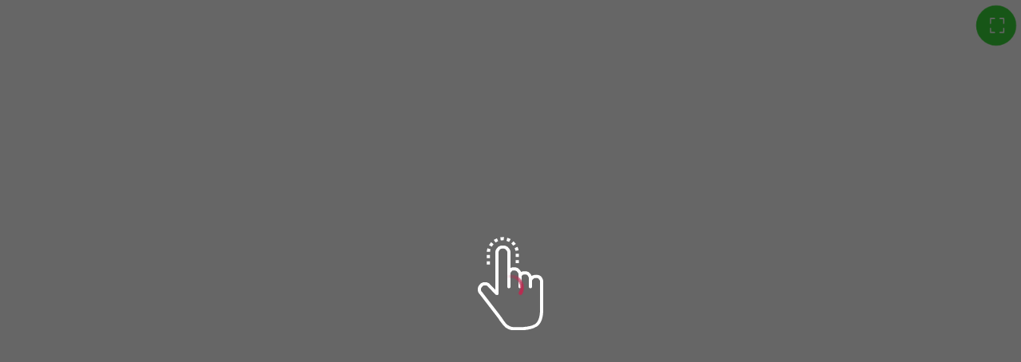

--- FILE ---
content_type: text/html; charset=UTF-8
request_url: https://www.educa.jcyl.es/educacyl/cm/gallery/Ciberacoso/Ciberacoso_primaria/index.html
body_size: 3176
content:


<!DOCTYPE html>
<html lang="en"><head>
	<meta http-equiv="content-type" content="text/html; charset=UTF-8">
	<meta http-equiv="X-UA-Compatible" content="IE=edge,chrome=1">
	<title>.: JCYL :.</title>

	<script src="datos/datos.js"></script>

	<!-- SCRIPT PARA ROTAR VERTICAL-->
	<script type="text/javascript">
		function getScreenOrientation() {
			screenOrientation = window.outerWidth > window.outerHeight ? 90 : 0;
			console.log("screenOrientation = " + screenOrientation);
		}
		window.addEventListener("resize", function(event) {
			//location.reload()
			getScreenOrientation();
		});
		getScreenOrientation();
	</script>

	<meta id="viewport" name="viewport" content="width=device-width, initial-scale=1.0, minimum-scale=1.0, maximum-scale=1.0, user-scalable=0">
	<meta name="apple-mobile-web-app-capable" content="yes">
	<meta name="apple-mobile-web-app-status-bar-style" content="black-translucent" />





	<script src="https://ajax.googleapis.com/ajax/libs/jquery/1.12.4/jquery.min.js"></script>
	<script type='text/javascript' src='https://cdnjs.cloudflare.com/ajax/libs/gsap/2.0.1/TweenMax.min.js'></script>
	<script src="https://code.createjs.com/createjs-2015.11.26.min.js"></script>
	<script type="text/javascript" src="./lib/SCORM_API_wrapper.js"></script>
	<script type="text/javascript" src="./lib/heartcode-canvasloader-min.js"></script>
	<script type="text/javascript" src="./lib/pako.min.js"></script>
	<script type="text/javascript" src="./lib/webgl-debug.js"></script>
	<script type="text/javascript" src="./lib/soundjs.min.js"></script>
	<script type="text/javascript" src="./lib/howler.min.js"></script>
	<!-- <script type='text/javascript' src='./lib/animations.js'></script> -->
	<script type="text/javascript" src="js/canvas-loader.js"></script>
	<script type="text/javascript" src="js/gui-base.js"></script>
	<script type="text/javascript" src="./CursosFWK.js"></script>
	<script type="text/javascript" src="js/video-player-js.js"></script>

	<!-- fuentes-->
	<link rel="preconnect" href="https://fonts.googleapis.com">
	<link rel="preconnect" href="https://fonts.gstatic.com" crossorigin>
	<link href="https://fonts.googleapis.com/css2?family=Lato:ital,wght@0,100;0,300;0,400;0,700;0,900;1,100;1,300;1,400;1,700;1,900&family=Poppins:ital,wght@0,100;0,200;0,300;0,400;0,500;0,600;0,700;0,800;0,900;1,100;1,200;1,300;1,400;1,500;1,600;1,700;1,800;1,900&family=Roboto:ital,wght@0,100;0,300;0,400;0,500;0,700;0,900;1,100;1,300;1,400;1,500;1,700;1,900&display=swap" rel="stylesheet">


	<script type="text/javascript" src="./libs/modernizr-custom.js"></script>
	<script>
		if (!Modernizr.canvas) {
			document.location = "nohtml5.htm";
		}
	</script>

	<script>
		window.addEventListener ("touchmove", function (event) { event.preventDefault (); }, false);
		if (typeof window.devicePixelRatio != 'undefined' && window.devicePixelRatio > 2) {
			var meta = document.getElementById ("viewport");
			meta.setAttribute ('content', 'width=device-width, initial-scale=' + (2 / window.devicePixelRatio) + ', user-scalable=no');
		}
	</script>
	<style>
		html,body { margin: 0; padding: 0; height: 100%; width: 100%; overflow: hidden; }
		#openfl-content { background: transparent; width: 100%; height: 100%; display: none;}

		body{
			/* background-color: #B3075F !important;*/
			background-color: white !important;
		}
		#container {
			height: 100%;
			width: 100%;
			position: relative;
		}
		#background {
			/* background-image:    url(images/background_inicio.jpg);*/
			/* background-image:    url(images/background_verde.jpg);*/

			background-size:     cover;
			background-repeat:   no-repeat;
			background-position: center center;
			margin: 0;
			padding: 0;
			height: 100%;
			width: 100%;
			position: absolute;
			z-index: -2;
		}

		#canvas{
			position: absolute;
			background-color: transparent !important;
		}

		.wrapper {
			position:absolute;
			top:50%;
			left:50%;
			z-index: 2;
		}

		#canvasloader-container{
			z-index: 5000;
		}

		#tap-screen{
			font-family: 'Lato', sans-serif;
			text-align: center;
			color: white;
			font-size: 40px;
			position: absolute;
			display: flex;
			align-items: center;
			z-index: 1000;
			width: 100%;
			height: 100%;
			background: rgba(34,34,34,0.69);
			font-weight: 300;

		}
		#tap-text {
			margin: auto;
		}


	</style>

</head>
<body style="background-color: rgb(0, 0, 0); overflow: hidden; position: fixed;">
	<div id="tap-screen" onclick="onTapScreen()"><div id="tap-text"><img src="images/manotap.png" /></div></div>

	<div id="canvasloader-container" class="wrapper"></div>
	<div id="container" >

		<!-- height y width son seteados más abajo por el script-->
		<canvas id="canvas" width="1" height="1" style="background-color: transparent; height: 400px; width: 800px; margin-top: 400px; margin-left: 800px;"></canvas>
		<div id="background"></div>
	</div>
	<div id="openfl-content"><canvas height="0" width="0" style="transform: translateZ(0px);"></canvas></div>

	<script type="text/javascript" src="js/canvas-resizer.js"></script>
	<script type="text/javascript">


		///SCROM UNLOADER
		var unloaded = false;

		function unloadHandler(){
			if(!unloaded){
				pipwerks.SCORM.save(); //save all data that has already been sent
				pipwerks.SCORM.quit(); //close the SCORM API connection properly
				unloaded = true;
			}
		}

		window.onbeforeunload = unloadHandler;
		window.onUnload = unloadHandler;


		var currentImg;
		function changeBackground(img)
		{
			if (currentImg == img)return;
			currentImg =  img;
			$('#background').fadeTo(500, 0, function()
			{
				$(this).css('background-image', 'url(' + img + ')');
			}).fadeTo(800, 1);
		}

		function showLoader(value)
		{
			if (value)
			{
				document.getElementById("canvas").style.pointerEvents = "none";
				document.getElementById("openfl-content").style.pointerEvents = "none";
				cl.show();
			}else{
				document.getElementById("canvas").style.pointerEvents = "auto";
				document.getElementById("openfl-content").style.pointerEvents = "auto";
				cl.hide();
			}
		}

		/*se comentan proque en IE11, no es compatible empezar con el canvas apagado y luego preonderlo*/
		/*document.getElementById("openfl-content").style.display = "none";*/
		/*document.getElementById("canvas").style.display = "none";*/

		function onTapScreen() {
			this.music = new Howl({

				src: ['sounds/silence.mp3'],
				//src: ['temabackground/background.mp3'],
				loop: false,
				volume: 0.2
			});
			musicID = this.music.play();
			document.getElementById("tap-screen").style.display = "none";
			/*se comentan proque en IE11, no es compatible empezar con el canvas apagado y luego preonderlo, parece que el unset no es compatible con ie11*/
			document.getElementById("openfl-content").style.display = "unset";
			document.getElementById("canvas").style.display = "unset";
		};

		lime.embed ("CursosFWK", "openfl-content", 0, 0, { parameters: {} });

		var canvasWidth = 1600;
		var canvasHeight = 900;
		$('#canvas').attr("width",canvasWidth);
		$('#canvas').attr("height",canvasHeight);
		CursosFWK.canvasWidth = canvasWidth;
		CursosFWK.canvasHeight = canvasHeight;


		initCanvasResizer(canvasWidth,canvasHeight);

		var cl = new CanvasLoader('canvasloader-container');
		cl.setDiameter(35); // default is 40
		cl.setDensity(36); // default is 40
		cl.setRange(0.4); // default is 1.3
		cl.setFPS(60); // default is 24
		cl.setColor('#BA2C51'); // default is '#000000'
		cl.show(); // Hidden by default

		// This bit is only for positioning - not necessary
		var loaderObj = document.getElementById("canvasLoader");
		loaderObj.style.position = "absolute";
		loaderObj.style["top"] = cl.getDiameter() * -0.5 + "px";
		loaderObj.style["left"] = cl.getDiameter() * -0.5 + "px";

		function muteMusic(value) {
			this.music.mute(value, musicID);
		}


		////////////////CLEAR DATA///////////////
		this.onDel = function () {
			FWK.clearData();
		}
		this.onDel = this.onDel.bind(this);

		this.clearCheck = function() {
			this.dCheck = false;
			this.eCheck = false;
			//alert("clear");
		}
		this.clearCheck = this.clearCheck.bind(this);
		this.clearCheck();

		this.checkKeyboard = function(e) {
			//alert(e.keyCode);
			if (e.keyCode == 68 || this.dCheck)
			{
				if (e.keyCode == 69 || this.eCheck){
					if (e.keyCode == 76){
						this.onDel();
						alert("Sesión borrada");
						this.clearCheck();
						location.reload();
					}
					if (!this.eCheck){
						this.eCheck = true;
						return;
					}
				}
				if (!this.dCheck){
					this.dCheck = true;
					return;
				}

			}
			this.clearCheck();
		}
		this.checkKeyboard = this.checkKeyboard.bind(this);
		window.addEventListener('keydown',this.checkKeyboard,false);


		createjs.DisplayObject.prototype.getName = function() {
			if (!this.nameCache) {
				var parent = this.parent;
				var keys = Object.keys(parent);
				var len = keys.length;
				while (--len) {
					if (parent[keys[len]] === this) {
						this.nameCache = keys[len];
						break;
					}
				}
			}
			return this.nameCache;
		}

	</script>


</body></html>


--- FILE ---
content_type: application/x-javascript
request_url: https://www.educa.jcyl.es/educacyl/cm/gallery/Ciberacoso/Ciberacoso_primaria/gui.js?_=1769033750053
body_size: 19998
content:
(function (lib, img, cjs, ss, an) {

var p; // shortcut to reference prototypes
lib.webFontTxtInst = {}; 
var loadedTypekitCount = 0;
var loadedGoogleCount = 0;
var gFontsUpdateCacheList = [];
var tFontsUpdateCacheList = [];
lib.ssMetadata = [];



lib.updateListCache = function (cacheList) {		
	for(var i = 0; i < cacheList.length; i++) {		
		if(cacheList[i].cacheCanvas)		
			cacheList[i].updateCache();		
	}		
};		

lib.addElementsToCache = function (textInst, cacheList) {		
	var cur = textInst;		
	while(cur != exportRoot) {		
		if(cacheList.indexOf(cur) != -1)		
			break;		
		cur = cur.parent;		
	}		
	if(cur != exportRoot) {		
		var cur2 = textInst;		
		var index = cacheList.indexOf(cur);		
		while(cur2 != cur) {		
			cacheList.splice(index, 0, cur2);		
			cur2 = cur2.parent;		
			index++;		
		}		
	}		
	else {		
		cur = textInst;		
		while(cur != exportRoot) {		
			cacheList.push(cur);		
			cur = cur.parent;		
		}		
	}		
};		

lib.gfontAvailable = function(family, totalGoogleCount) {		
	lib.properties.webfonts[family] = true;		
	var txtInst = lib.webFontTxtInst && lib.webFontTxtInst[family] || [];		
	for(var f = 0; f < txtInst.length; ++f)		
		lib.addElementsToCache(txtInst[f], gFontsUpdateCacheList);		

	loadedGoogleCount++;		
	if(loadedGoogleCount == totalGoogleCount) {		
		lib.updateListCache(gFontsUpdateCacheList);		
	}		
};		

lib.tfontAvailable = function(family, totalTypekitCount) {		
	lib.properties.webfonts[family] = true;		
	var txtInst = lib.webFontTxtInst && lib.webFontTxtInst[family] || [];		
	for(var f = 0; f < txtInst.length; ++f)		
		lib.addElementsToCache(txtInst[f], tFontsUpdateCacheList);		

	loadedTypekitCount++;		
	if(loadedTypekitCount == totalTypekitCount) {		
		lib.updateListCache(tFontsUpdateCacheList);		
	}		
};
// symbols:



(lib.elementox1 = function() {
	this.initialize(img.elementox1);
}).prototype = p = new cjs.Bitmap();
p.nominalBounds = new cjs.Rectangle(0,0,71,71);


(lib.girardisp = function() {
	this.initialize(img.girardisp);
}).prototype = p = new cjs.Bitmap();
p.nominalBounds = new cjs.Rectangle(0,0,512,512);


(lib.intro_Bitmap9 = function() {
	this.initialize(img.intro_Bitmap9);
}).prototype = p = new cjs.Bitmap();
p.nominalBounds = new cjs.Rectangle(0,0,791,1020);


(lib.triveng_Bitmap40 = function() {
	this.initialize(img.triveng_Bitmap40);
}).prototype = p = new cjs.Bitmap();
p.nominalBounds = new cjs.Rectangle(0,0,186,85);// helper functions:

function mc_symbol_clone() {
	var clone = this._cloneProps(new this.constructor(this.mode, this.startPosition, this.loop));
	clone.gotoAndStop(this.currentFrame);
	clone.paused = this.paused;
	clone.framerate = this.framerate;
	return clone;
}

function getMCSymbolPrototype(symbol, nominalBounds, frameBounds) {
	var prototype = cjs.extend(symbol, cjs.MovieClip);
	prototype.clone = mc_symbol_clone;
	prototype.nominalBounds = nominalBounds;
	prototype.frameBounds = frameBounds;
	return prototype;
	}


(lib.Símbolo6 = function(mode,startPosition,loop) {
	this.initialize(mode,startPosition,loop,{});

	// Capa 1
	this.shape = new cjs.Shape();
	this.shape.graphics.f("rgba(255,255,255,0)").s().p("AiaCbQhBhAAAhbQAAhaBBhBQBAhABaAAQBbAABABAQBBBBAABaQAABbhBBAQhABBhbAAQhaAAhAhBg");
	this.shape.setTransform(18.5,19.1);

	this.timeline.addTween(cjs.Tween.get(this.shape).wait(1));

}).prototype = getMCSymbolPrototype(lib.Símbolo6, new cjs.Rectangle(-3.5,-2.9,44,44), null);


(lib.Symbol29 = function(mode,startPosition,loop) {
	this.initialize(mode,startPosition,loop,{});

	// Layer 1
	this.shape = new cjs.Shape();
	this.shape.graphics.f("#CC99CC").s().p("AgMBDIAAiFIAZAAIAACFg");
	this.shape.setTransform(1.3,6.7);

	this.timeline.addTween(cjs.Tween.get(this.shape).wait(1));

}).prototype = getMCSymbolPrototype(lib.Symbol29, new cjs.Rectangle(0,0,2.5,13.3), null);


(lib.Symbol27 = function(mode,startPosition,loop) {
	this.initialize(mode,startPosition,loop,{});

	// Layer 1
	this.shape = new cjs.Shape();
	this.shape.graphics.f("#33FF00").s().p("AgfA/IgFgFQgEgDAAgFQAAgDAEgDIAmgoQAEgEgEgDIgmgoQgEgDAAgEQAAgDAEgEIAFgFQACgDAFAAQAEAAADADIA3A4QAGAGgGAGIg3A5QgDADgEAAQgFAAgCgDg");
	this.shape.setTransform(4.1,6.6);

	this.shape_1 = new cjs.Shape();
	this.shape_1.graphics.f("#33FF00").s().p("AggA/IgEgFQgEgDAAgFQAAgDAEgDIAmgoQAEgEgEgDIgmgoQgEgDAAgEQAAgDAEgEIAEgFQADgDAFAAQAEAAADADIA3A4QAGAGgGAGIg3A5QgDADgEAAQgFAAgDgDg");
	this.shape_1.setTransform(10.1,6.6);

	this.timeline.addTween(cjs.Tween.get({}).to({state:[{t:this.shape_1},{t:this.shape}]}).wait(1));

}).prototype = getMCSymbolPrototype(lib.Symbol27, new cjs.Rectangle(0,0,14.2,13.2), null);


(lib.Symbol26 = function(mode,startPosition,loop) {
	this.initialize(mode,startPosition,loop,{});

	// Layer 1
	this.text_txt = new cjs.Text("txt\nasdfsa", "25px 'Lato'", "#B3075F");
	this.text_txt.name = "text_txt";
	this.text_txt.lineHeight = 33;
	this.text_txt.lineWidth = 1447;
	this.text_txt.parent = this;
	this.text_txt.setTransform(-337.1,59.9);

	this.timeline.addTween(cjs.Tween.get(this.text_txt).wait(1));

}).prototype = getMCSymbolPrototype(lib.Symbol26, new cjs.Rectangle(-339.1,57.9,1450.7,67.1), null);


(lib.Symbol25 = function(mode,startPosition,loop) {
	this.initialize(mode,startPosition,loop,{});

	// Layer 1
	this.shape = new cjs.Shape();
	this.shape.graphics.f("#006AA5").s().p("AkcEmIAApLII5AAIAAJLg");
	this.shape.setTransform(28.1,29.2);

	this.timeline.addTween(cjs.Tween.get(this.shape).wait(1));

}).prototype = getMCSymbolPrototype(lib.Symbol25, new cjs.Rectangle(-0.4,-0.2,57,58.8), null);


(lib.Symbol21 = function(mode,startPosition,loop) {
	this.initialize(mode,startPosition,loop,{});

	// Layer 1
	this.shape = new cjs.Shape();
	this.shape.graphics.f("#FFFFFF").s().p("EijyAC9IgBl5MFHmAAAIABF5g");
	this.shape.setTransform(932.6,56.1,1.054,1);

	this.timeline.addTween(cjs.Tween.get(this.shape).wait(1));

}).prototype = getMCSymbolPrototype(lib.Symbol21, new cjs.Rectangle(-172.7,10.7,2210.7,64.4), null);


(lib.Symbol18 = function(mode,startPosition,loop) {
	this.initialize(mode,startPosition,loop,{});

	// Layer 1
	this.shape = new cjs.Shape();
	this.shape.graphics.f().s("#FFFFFF").ss(2,1,1).p("ABoAvIAAA+Ig6AAAAuhsIA6AAIAABLAhnghIAAhLIA/AAAgoBtIg/AAIAAg+");
	this.shape.setTransform(10.4,10.9);

	this.timeline.addTween(cjs.Tween.get(this.shape).wait(1));

}).prototype = getMCSymbolPrototype(lib.Symbol18, new cjs.Rectangle(-1,-1,22.8,23.9), null);


(lib.Symbol16 = function(mode,startPosition,loop) {
	this.initialize(mode,startPosition,loop,{});

	// Layer 1
	this.shape = new cjs.Shape();
	this.shape.graphics.f("#000000").s().p("Eh81BGLMAAAiMWMD5qAAAMAAACMWg");
	this.shape.setTransform(799,449.2);

	this.timeline.addTween(cjs.Tween.get(this.shape).wait(1));

}).prototype = getMCSymbolPrototype(lib.Symbol16, new cjs.Rectangle(0,0,1597.9,898.3), null);


(lib.Symbol13 = function(mode,startPosition,loop) {
	this.initialize(mode,startPosition,loop,{});

	// Layer 1
	this.shape = new cjs.Shape();
	this.shape.graphics.f("#FFFFFF").s().p("Egt0AHPIAAudMBbpAAAIAAOdg");
	this.shape.setTransform(293.3,46.3);

	this.timeline.addTween(cjs.Tween.get(this.shape).wait(1));

}).prototype = getMCSymbolPrototype(lib.Symbol13, new cjs.Rectangle(0,0,586.7,92.6), null);


(lib.Symbol11copy = function(mode,startPosition,loop) {
	this.initialize(mode,startPosition,loop,{activabots:2});

	// timeline functions:
	this.frame_1 = function() {
		if (navlatlibre == 1){
			this.gotoAndStop("activabots");
		}
		if (navlatlibre == 0){
			this.stop();
		}
	}
	this.frame_2 = function() {
		this.stop();
	}

	// actions tween:
	this.timeline.addTween(cjs.Tween.get(this).wait(1).call(this.frame_1).wait(1).call(this.frame_2).wait(2));

	// Layer 4
	this.shape = new cjs.Shape();
	this.shape.graphics.f("#000000").s().p("AgGA8Igth3IARAAIAiBjIAihjIASAAIgtB3g");
	this.shape.setTransform(255.8,30.5);

	this.shape_1 = new cjs.Shape();
	this.shape_1.graphics.f("#000000").s().p("AAlA8IgLgfIgzAAIgLAfIgQAAIAuh3IANAAIAuB3gAgTAQIAnAAIgUg3g");
	this.shape_1.setTransform(244.9,30.5);

	this.shape_2 = new cjs.Shape();
	this.shape_2.graphics.f("#000000").s().p("AAfA8Ig8hbIAABbIgRAAIAAh3IARAAIA8BcIAAhcIAPAAIAAB3g");
	this.shape_2.setTransform(233.3,30.5);

	this.shape_3 = new cjs.Shape();
	this.shape_3.graphics.f("#000000").s().p("AgmA8IAAh3IBMAAIAAAMIg7AAIAAAnIAzAAIAAANIgzAAIAAArIA8AAIAAAMg");
	this.shape_3.setTransform(218.6,30.5);

	this.shape_4 = new cjs.Shape();
	this.shape_4.graphics.f("#000000").s().p("AglA8IAAh3IBKAAIAAAMIg6AAIAAAnIAzAAIAAANIgzAAIAAArIA7AAIAAAMg");
	this.shape_4.setTransform(209,30.5);

	this.shape_5 = new cjs.Shape();
	this.shape_5.graphics.f("#000000").s().p("AAbA8IgagwIgcAAIAAAwIgQAAIAAh3IAoAAQAUAAALAJQALAJAAASQAAALgGAJQgHAHgKAEIAcA0IAAAAgAgbgBIAZAAQALAAAHgFQAHgHAAgKQAAgMgHgFQgHgGgLgBIgZAAg");
	this.shape_5.setTransform(199,30.5);

	this.shape_6 = new cjs.Shape();
	this.shape_6.graphics.f("#000000").s().p("AglA8IAAh3IBLAAIAAAMIg7AAIAAAqIAyAAIAAAMIgyAAIAAA1g");
	this.shape_6.setTransform(189,30.5);

	this.shape_7 = new cjs.Shape();
	this.shape_7.graphics.f("#000000").s().p("[base64]");
	this.shape_7.setTransform(174.7,33.8);

	this.shape_8 = new cjs.Shape();
	this.shape_8.graphics.f("#000000").s().p("AAUAuIAAg7QAAgJgFgFQgEgFgJAAQgHAAgFAEQgGAEgDAHIAAA/IgQAAIAAhZIAPAAIAAALQALgNAQAAQAcAAAAAgIAAA7g");
	this.shape_8.setTransform(165.4,32);

	this.shape_9 = new cjs.Shape();
	this.shape_9.graphics.f("#000000").s().p("AgHA9IAAhZIAPAAIAABZgAgGgtQgCgDAAgDQAAgEACgDQADgCADAAQAEAAADACQACADAAAEQAAADgCADQgDACgEAAQgDAAgDgCg");
	this.shape_9.setTransform(158.6,30.4);

	this.shape_10 = new cjs.Shape();
	this.shape_10.graphics.f("#000000").s().p("AgBAyQgGgGAAgLIAAg3IgRAAIAAgMIARAAIAAgWIAPAAIAAAWIAQAAIAAAMIgQAAIAAA3QAAAFABADQADACAGAAIAHgBIAAANIgMACQgLAAgDgHg");
	this.shape_10.setTransform(153.5,31.1);

	this.shape_11 = new cjs.Shape();
	this.shape_11.graphics.f("#000000").s().p("[base64]");
	this.shape_11.setTransform(146.6,32.1);

	this.shape_12 = new cjs.Shape();
	this.shape_12.graphics.f("#000000").s().p("AgaAiQgLgLAAgUIAAgDQAAgNAFgKQAFgKAJgHQAKgFAJgBQASAAAJAMQAKALAAAWIAAAFIg8AAQABAOAHAIQAIAIAKAAQAIAAAGgDQAFgEAFgFIAJAIQgLAQgXABQgRgBgMgMgAgNgaQgHAHgBAMIAsAAIAAgBQgBgMgFgGQgGgHgKAAQgIAAgGAHg");
	this.shape_12.setTransform(137.8,32.1);

	this.shape_13 = new cjs.Shape();
	this.shape_13.graphics.f("#000000").s().p("AgBAyQgGgGAAgLIAAg3IgRAAIAAgMIARAAIAAgWIAOAAIAAAWIARAAIAAAMIgRAAIAAA3QABAFABADQADACAFAAIAIgBIAAANIgMACQgLAAgDgHg");
	this.shape_13.setTransform(130.2,31.1);

	this.shape_14 = new cjs.Shape();
	this.shape_14.graphics.f("#FFFFFF").s().p("AwhCWIAAkrMAhDAAAIAAErg");
	this.shape_14.setTransform(194.1,30.2);

	this.timeline.addTween(cjs.Tween.get({}).to({state:[]}).to({state:[{t:this.shape_14},{t:this.shape_13},{t:this.shape_12},{t:this.shape_11},{t:this.shape_10},{t:this.shape_9},{t:this.shape_8},{t:this.shape_7},{t:this.shape_6},{t:this.shape_5},{t:this.shape_4},{t:this.shape_3},{t:this.shape_2},{t:this.shape_1},{t:this.shape}]},2).to({state:[]},1).wait(1));

}).prototype = p = new cjs.MovieClip();
p.nominalBounds = null;


(lib.Symbol10 = function(mode,startPosition,loop) {
	this.initialize(mode,startPosition,loop,{});

	// Layer 2
	this.shape = new cjs.Shape();
	this.shape.graphics.f("#00CC00").s().p("Ai1C1QhLhKAAhrQAAhpBLhMQBMhLBpAAQBqAABMBLQBLBMAABpQAABrhLBKQhMBMhqAAQhpAAhMhMg");
	this.shape.setTransform(30.2,27.6);

	this.timeline.addTween(cjs.Tween.get(this.shape).wait(1));

}).prototype = getMCSymbolPrototype(lib.Symbol10, new cjs.Rectangle(4.5,1.9,51.4,51.4), null);


(lib.Symbol9 = function(mode,startPosition,loop) {
	this.initialize(mode,startPosition,loop,{});

	// Layer 1
	this.shape = new cjs.Shape();
	this.shape.graphics.f().s("#FFFFFF").ss(2.7,1,1).p("AAAAAIgzgzAA0A0Ig0g0IA0gzAgzA0IAzg0");
	this.shape.setTransform(5.2,5.2);

	this.timeline.addTween(cjs.Tween.get(this.shape).wait(1));

	// Layer 2
	this.shape_1 = new cjs.Shape();
	this.shape_1.graphics.f().s("rgba(0,0,0,0.259)").ss(2.7,1,1).p("AgzA0IAzg0IA0gzAA0A0Ig0g0Igzgz");
	this.shape_1.setTransform(5.2,6.4);

	this.timeline.addTween(cjs.Tween.get(this.shape_1).wait(1));

}).prototype = getMCSymbolPrototype(lib.Symbol9, new cjs.Rectangle(-1.3,-1.3,13.2,14.4), null);


(lib.subvinetarotado = function(mode,startPosition,loop) {
	this.initialize(mode,startPosition,loop,{});

	// Layer 1
	this.instance = new lib.girardisp();
	this.instance.parent = this;

	this.timeline.addTween(cjs.Tween.get(this.instance).wait(1));

}).prototype = getMCSymbolPrototype(lib.subvinetarotado, new cjs.Rectangle(0,0,512,512), null);


(lib.sublokbt = function(mode,startPosition,loop) {
	this.initialize(mode,startPosition,loop,{});

	// Layer 1
	this.shape = new cjs.Shape();
	this.shape.graphics.f("#FFFFFF").s().p("EjIsBl7MAAAjL1MGRZAAAMAAADL1g");
	this.shape.setTransform(1284.6,652.4,1.114,1.335);

	this.timeline.addTween(cjs.Tween.get(this.shape).wait(1));

}).prototype = getMCSymbolPrototype(lib.sublokbt, new cjs.Rectangle(-145.8,-218.7,2860.7,1742.2), null);


(lib.Stop_btn = function(mode,startPosition,loop) {
	this.initialize(mode,startPosition,loop,{});

	// Layer 1
	this.shape = new cjs.Shape();
	this.shape.graphics.f("#FFFFFF").s().p("AiyCwIAAlfIFlAAIAAFfg");
	this.shape.setTransform(-1.2,0.9);

	this.timeline.addTween(cjs.Tween.get(this.shape).wait(1));

}).prototype = getMCSymbolPrototype(lib.Stop_btn, new cjs.Rectangle(-19.1,-16.7,35.8,35.3), null);


(lib.Play_btn = function(mode,startPosition,loop) {
	this.initialize(mode,startPosition,loop,{});

	// Layer 1
	this.shape = new cjs.Shape();
	this.shape.graphics.f("#FFFFFF").s().p("AiUixIEpCxIkpCyg");

	this.timeline.addTween(cjs.Tween.get(this.shape).wait(1));

}).prototype = getMCSymbolPrototype(lib.Play_btn, new cjs.Rectangle(-14.9,-17.7,29.9,35.6), null);


(lib.personaje_MC_personaje = function(mode,startPosition,loop) {
	this.initialize(mode,startPosition,loop,{});

}).prototype = getMCSymbolPrototype(lib.personaje_MC_personaje, null, null);


(lib.Overlay_btn = function(mode,startPosition,loop) {
	this.initialize(mode,startPosition,loop,{});

	// Layer 1
	this.instance = new lib.elementox1();
	this.instance.parent = this;
	this.instance.setTransform(-35,-35);

	this.timeline.addTween(cjs.Tween.get(this.instance).wait(1));

}).prototype = getMCSymbolPrototype(lib.Overlay_btn, new cjs.Rectangle(-35,-35,71,71), null);


(lib.onapers1b_Symbol8 = function(mode,startPosition,loop) {
	this.initialize(mode,startPosition,loop,{});

	// Layer 1
	this.shape = new cjs.Shape();
	this.shape.graphics.f("#FFFFFF").s().p("AyXSYQnnnnAAqxQAAqwHnnnQHnnnKwAAQKxAAHnHnQHnHnAAKwQAAKxnnHnQnnHnqxAAQqwAAnnnng");
	this.shape.setTransform(166.3,166.3);

	this.timeline.addTween(cjs.Tween.get(this.shape).wait(1));

}).prototype = getMCSymbolPrototype(lib.onapers1b_Symbol8, new cjs.Rectangle(0,0,332.6,332.6), null);


(lib.onapers1_Symbol5 = function(mode,startPosition,loop) {
	this.initialize(mode,startPosition,loop,{calla:1,habla:2});

	// timeline functions:
	this.frame_0 = function() {
		this.addEventListener("tick", controlaPers.bind(this));
		function controlaPers() {
			if (habla == 1) {
				this.gotoAndStop("habla");
			}
			if (habla == 0) {
				this.gotoAndStop("calla");
			}
		}
	}
	this.frame_1 = function() {
		this.stop();
	}
	this.frame_2 = function() {
		this.stop();
	}

	// actions tween:
	this.timeline.addTween(cjs.Tween.get(this).call(this.frame_0).wait(1).call(this.frame_1).wait(1).call(this.frame_2).wait(1));

}).prototype = p = new cjs.MovieClip();
p.nominalBounds = null;


(lib.NavTreeButton = function(mode,startPosition,loop) {
	this.initialize(mode,startPosition,loop,{});

	// Layer 1
	this.shape = new cjs.Shape();
	this.shape.graphics.f().s("#FFFFFF").ss(1.5).p("ABeAAIi7AA");
	this.shape.setTransform(-5.6,6.5);

	this.shape_1 = new cjs.Shape();
	this.shape_1.graphics.f().s("#FFFFFF").ss(1.5).p("ABeAAIi7AA");
	this.shape_1.setTransform(-5.6,-0.8);

	this.shape_2 = new cjs.Shape();
	this.shape_2.graphics.f().s("#FFFFFF").ss(1.5).p("AAAAdIAAg5");
	this.shape_2.setTransform(0.9,-8.1);

	this.shape_3 = new cjs.Shape();
	this.shape_3.graphics.f().s("#FFFFFF").ss(1.5).p("AAdAAIg5AA");
	this.shape_3.setTransform(0.9,-8.1);

	this.shape_4 = new cjs.Shape();
	this.shape_4.graphics.f().s("#FFFFFF").ss(1.5).p("AA4AAIhvAA");
	this.shape_4.setTransform(-9.4,-8.1);

	this.timeline.addTween(cjs.Tween.get({}).to({state:[{t:this.shape_4},{t:this.shape_3},{t:this.shape_2},{t:this.shape_1},{t:this.shape}]}).wait(1));

	// Capa 2
	this.shape_5 = new cjs.Shape();
	this.shape_5.graphics.f("#B50F64").s().p("AkbElIAApJII3AAIAAJJg");
	this.shape_5.setTransform(-5,-2.7);

	this.timeline.addTween(cjs.Tween.get(this.shape_5).wait(1));

}).prototype = getMCSymbolPrototype(lib.NavTreeButton, new cjs.Rectangle(-33.5,-32,56.9,58.6), null);


(lib.MC_cuarto = function(mode,startPosition,loop) {
	this.initialize(mode,startPosition,loop,{});

	// Capa 1
	this.shape = new cjs.Shape();
	this.shape.graphics.f("#FF9900").s().p("AhKBLIAAiVQA+AAAsArQArAsAAA+g");

	this.timeline.addTween(cjs.Tween.get(this.shape).wait(1));

}).prototype = getMCSymbolPrototype(lib.MC_cuarto, new cjs.Rectangle(-7.5,-7.5,15,15), null);


(lib.header_Símbolo31 = function(mode,startPosition,loop) {
	this.initialize(mode,startPosition,loop,{});

	// timeline functions:
	this.frame_0 = function() {
		this.onHome = function () {
			FWK.sendCommand("hidePersonaje")
			FWK.gotoContent("contents/home");
		}
		this.onHome = this.onHome.bind(this);
		this.addEventListener("click", this.onHome);
	}

	// actions tween:
	this.timeline.addTween(cjs.Tween.get(this).call(this.frame_0).wait(1));

	// Layer 3
	this.shape = new cjs.Shape();
	this.shape.graphics.f("rgba(255,255,255,0.008)").s().p("AkfEmIAApLII/AAIAAJLg");
	this.shape.setTransform(-21,768.2);

	this.timeline.addTween(cjs.Tween.get(this.shape).wait(1));

}).prototype = getMCSymbolPrototype(lib.header_Símbolo31, new cjs.Rectangle(-222.7,738.7,230.5,62.3), null);


(lib.header_Borrar = function(mode,startPosition,loop) {
	this.initialize(mode,startPosition,loop,{activadelbot:2});

	// timeline functions:
	this.frame_1 = function() {
		if (activadel == 1){
			this.gotoAndStop("activadelbot");
		}
		if (activadel == 0){
			this.stop();
		}
	}
	this.frame_2 = function() {
		this.stop();
	}

	// actions tween:
	this.timeline.addTween(cjs.Tween.get(this).wait(1).call(this.frame_1).wait(1).call(this.frame_2).wait(2));

	// Layer 3
	this.shape = new cjs.Shape();
	this.shape.graphics.f("#FFFFFF").s().p("[base64]");
	this.shape.setTransform(107.1,19.7);

	this.shape_1 = new cjs.Shape();
	this.shape_1.graphics.f("#FFFFFF").s().p("AglA/IAAh8IBLAAIAAANIg6AAIAAAqIAvAAIAAAMIgvAAIAAAqIA6AAIAAAPg");
	this.shape_1.setTransform(97.8,19.7);

	this.shape_2 = new cjs.Shape();
	this.shape_2.graphics.f("#FFFFFF").s().p("[base64]");
	this.shape_2.setTransform(86.5,19.7);

	this.shape_3 = new cjs.Shape();
	this.shape_3.graphics.f("#FFFFFF").s().p("AAtA/IgDgBIgCgEIgMgdIg3AAIgMAdIgCADQAAAAgBABQAAAAAAAAQgBAAAAAAQgBABAAAAIgNAAIAxh8IARAAIAxB8gAgBgnIgCAFIgTAyIAtAAIgTgyIgEgLIgBAGg");
	this.shape_3.setTransform(74.6,19.7);

	this.shape_4 = new cjs.Shape();
	this.shape_4.graphics.f("#FFFFFF").s().p("AAfA/[base64]");
	this.shape_4.setTransform(63.8,19.7);

	this.shape_5 = new cjs.Shape();
	this.shape_5.graphics.f("#FFFFFF").s().p("AgHA/IAAhuIgpAAIAAgOIBhAAIAAAOIgpAAIAABug");
	this.shape_5.setTransform(52.3,19.7);

	this.shape_6 = new cjs.Shape();
	this.shape_6.graphics.f("#FFFFFF").s().p("AglA+IAAh8IBMAAIAAAPIg7AAIAAApIAvAAIAAAMIgvAAIAAArIA7AAIAAANg");
	this.shape_6.setTransform(106,-2.9);

	this.shape_7 = new cjs.Shape();
	this.shape_7.graphics.f("#FFFFFF").s().p("AgHA+IAAhtIgpAAIAAgPIBhAAIAAAPIgpAAIAABtg");
	this.shape_7.setTransform(95.5,-2.9);

	this.shape_8 = new cjs.Shape();
	this.shape_8.graphics.f("#FFFFFF").s().p("AglA+IAAh8IBLAAIAAAPIg6AAIAAApIAvAAIAAAMIgvAAIAAArIA6AAIAAANg");
	this.shape_8.setTransform(85.7,-2.9);

	this.shape_9 = new cjs.Shape();
	this.shape_9.graphics.f("#FFFFFF").s().p("AgjA+IAAh8IARAAIAABvIA1AAIAAANg");
	this.shape_9.setTransform(76.4,-2.9);

	this.shape_10 = new cjs.Shape();
	this.shape_10.graphics.f("#FFFFFF").s().p("AglA+IAAh8IBLAAIAAAPIg6AAIAAApIAvAAIAAAMIgvAAIAAArIA6AAIAAANg");
	this.shape_10.setTransform(66.6,-2.9);

	this.shape_11 = new cjs.Shape();
	this.shape_11.graphics.f("#FFFFFF").s().p("Ag1A+IAAh8IAvAAQAMAAAMAFQALAFAIAIQAIAIAFALQAEAMAAANQAAAOgEALQgFAMgIAIQgIAJgLAEQgMAFgMgBgAgkAxIAeAAQAJAAAIgEQAIgDAGgGQAFgGAEgJQADgJAAgMQAAgKgDgKQgEgJgFgGQgGgGgIgEQgIgCgJAAIgeAAg");
	this.shape_11.setTransform(55,-2.9);

	this.timeline.addTween(cjs.Tween.get({}).to({state:[]}).to({state:[{t:this.shape_11},{t:this.shape_10},{t:this.shape_9},{t:this.shape_8},{t:this.shape_7},{t:this.shape_6},{t:this.shape_5},{t:this.shape_4},{t:this.shape_3},{t:this.shape_2},{t:this.shape_1},{t:this.shape}]},2).wait(2));

	// Layer 4
	this.shape_12 = new cjs.Shape();
	this.shape_12.graphics.f("rgba(0,0,0,0.588)").s().p("AlUFVQiNiNAAjIQAAjHCNiNQCNiNDHAAQDHAACNCNQCOCNAADHQAADIiOCNQiNCNjHAAQjHAAiNiNg");
	this.shape_12.setTransform(79.9,7.9);
	this.shape_12._off = true;

	this.timeline.addTween(cjs.Tween.get(this.shape_12).wait(2).to({_off:false},0).wait(2));

}).prototype = p = new cjs.MovieClip();
p.nominalBounds = null;


(lib.gui_Symbol10 = function(mode,startPosition,loop) {
	this.initialize(mode,startPosition,loop,{});

	// Layer 1
	this.shape = new cjs.Shape();
	this.shape.graphics.f("#1F89F8").s().p("AhxDGQg0gdgfg0Qgfg0AAhBQAAhAAfg0QAfg0A0gdQA0gdA+AAQA+AAA1AdQAzAdAfA0QAdA0AABAQAABBgeA0QgeA0g0AdQg0Adg+AAQg+AAg0gdgAhVhdQgfAiAAA7QAAA7AfAiQAhAkA1AAQA1AAAfgkQAhgjAAg6QAAg6ghgjQgfgjg1AAQg1AAghAjg");
	this.shape.setTransform(547.4,52.6);

	this.shape_1 = new cjs.Shape();
	this.shape_1.graphics.f("#1F89F8").s().p("AhQDTQgngPgXgfQgXgfgCgsIB0AAQACAZAPANQAOANAWAAQAZAAANgLQAOgMABgTQgBgRgKgKQgMgLgQgHQgQgHgdgJQgqgNgcgNQgbgNgUgaQgTgZAAgqQAAg+AtgjQAtgjBHAAQBJAAAsAjQAuAjADA/Ih1AAQgBgWgPgMQgPgNgVAAQgTAAgNALQgMAKABAUQAAAVATAMQAVAMApAOQArAPAbANQAbAMAUAaQATAZAAAoQAAAmgTAeQgTAgglASQglASgyAAQgvAAgmgQg");
	this.shape_1.setTransform(504.7,52.6);

	this.shape_2 = new cjs.Shape();
	this.shape_2.graphics.f("#1F89F8").s().p("AhxDGQg1gdgeg0Qgeg0gBhBQABhAAeg0QAeg0A1gdQA0gdA9AAQA/AAA0AdQA1AdAdA0QAeA0ABBAQAABBgfA0QgeA0g0AdQg0Adg/AAQg9AAg0gdgAhUhdQggAiAAA7QAAA7AgAiQAgAkA0AAQA1AAAhgkQAfgjAAg6QAAg6gfgjQghgjg1AAQg0AAggAjg");
	this.shape_2.setTransform(462,52.6);

	this.shape_3 = new cjs.Shape();
	this.shape_3.graphics.f("#1F89F8").s().p("AhsDFQgzgdgcgzQgdgzAAhCQAAhAAdg0QAcg0AzgcQAzgdA/AAQBPAAA5AqQA4ApATBJIh3AAQgOgcgYgPQgYgOgfAAQgxAAgfAiQgfAjAAA5QAAA7AfAiQAfAjAxAAQAfAAAYgOQAYgPAOgcIB3AAQgTBIg4ApQg5AqhPAAQg/AAgzgdg");
	this.shape_3.setTransform(414.2,52.6);

	this.shape_4 = new cjs.Shape();
	this.shape_4.graphics.f("#1F89F8").s().p("ABtDeIgbhPIilAAIgaBPIhxAAICgm7IB8AAIChG7gAg2A8IBsAAIg2iig");
	this.shape_4.setTransform(368.8,52.7);

	this.shape_5 = new cjs.Shape();
	this.shape_5.graphics.f("#1F89F8").s().p("Ah8DeIAAm7IBsAAIAAFnICNAAIAABUg");
	this.shape_5.setTransform(321.4,52.7);

	this.shape_6 = new cjs.Shape();
	this.shape_6.graphics.f("#1F89F8").s().p("AiHDeIAAm7IEPAAIAABXIijAAIAABaICQAAIAABSIiQAAIAABhICjAAIAABXg");
	this.shape_6.setTransform(289.8,52.7);

	this.shape_7 = new cjs.Shape();
	this.shape_7.graphics.f("#1F89F8").s().p("ABtDeIgbhPIilAAIgaBPIhxAAICgm7IB8AAIChG7gAg2A8IBsAAIg2iig");
	this.shape_7.setTransform(238.8,52.7);

	this.shape_8 = new cjs.Shape();
	this.shape_8.graphics.f("#1F89F8").s().p("AA0DeIhbioIgaAAIAACoIhsAAIAAm7IC0AAQA1AAAlATQAlASASAgQASAgAAAnQAAAsgZAjQgZAigwAOIBmCwgAhBgVIBCAAQAeAAAPgPQAOgOAAgbQAAgZgOgPQgPgOgeAAIhCAAg");
	this.shape_8.setTransform(197.1,52.7);

	this.shape_9 = new cjs.Shape();
	this.shape_9.graphics.f("#1F89F8").s().p("Ag1DeIAAlkIh2AAIAAhXIFXAAIAABXIh2AAIAAFkg");
	this.shape_9.setTransform(158.7,52.7);

	this.shape_10 = new cjs.Shape();
	this.shape_10.graphics.f("#1F89F8").s().p("ABaDeIi0kRIAAERIhsAAIAAm7IBsAAIC0ESIAAkSIBsAAIAAG7g");
	this.shape_10.setTransform(117.7,52.7);

	this.shape_11 = new cjs.Shape();
	this.shape_11.graphics.f("#1F89F8").s().p("AhxDGQg1gdgeg0Qgeg0gBhBQABhAAeg0QAeg0A1gdQA0gdA+AAQA+AAA0AdQA0AdAeA0QAfA0AABAQgBBBgeA0QgeA0g0AdQg0Adg+AAQg+AAg0gdgAhVhdQgfAiAAA7QAAA7AfAiQAhAkA1AAQA0AAAggkQAggjABg6QgBg6gggjQgggjg0AAQg1AAghAjg");
	this.shape_11.setTransform(70.7,52.6);

	this.shape_12 = new cjs.Shape();
	this.shape_12.graphics.f("#1F89F8").s().p("AhsDFQgzgdgcgzQgdgzAAhCQAAhAAdg0QAcg0AzgcQAzgdA/AAQBPAAA5AqQA4ApATBJIh3AAQgOgcgYgPQgYgOgfAAQgxAAgfAiQgfAjAAA5QAAA7AfAiQAfAjAxAAQAfAAAYgOQAYgPAOgcIB3AAQgTBIg4ApQg5AqhPAAQg/AAgzgdg");
	this.shape_12.setTransform(22.9,52.6);

	this.timeline.addTween(cjs.Tween.get({}).to({state:[{t:this.shape_12},{t:this.shape_11},{t:this.shape_10},{t:this.shape_9},{t:this.shape_8},{t:this.shape_7},{t:this.shape_6},{t:this.shape_5},{t:this.shape_4},{t:this.shape_3},{t:this.shape_2},{t:this.shape_1},{t:this.shape}]}).wait(1));

}).prototype = getMCSymbolPrototype(lib.gui_Symbol10, new cjs.Rectangle(-12.2,0,594.4,117.6), null);


(lib.gui_Symbol9 = function(mode,startPosition,loop) {
	this.initialize(mode,startPosition,loop,{});

	// Layer 1
	this.shape = new cjs.Shape();
	this.shape.graphics.f("#F80F59").s().p("[base64]");
	this.shape.setTransform(555,129.5);

	this.shape_1 = new cjs.Shape();
	this.shape_1.graphics.f("#F80F59").s().p("AjXF2Qhfg0g3hgQg2hgAAiCQAAiCA2hfQA1hgBfg0QBfgzB8AAQB7AABeAyQBfAyA2BeQA0BeAAB/QAAAhgEAiIokAAQAFBFAhAhQAhAhA0AAQBIAAAehBIE2AAQgTBWg5BEQg2BDhUAmQhVAmhmAAQh6AAhfgzgAhWimQgiAdgKA4ID/AAQgBg1gigfQgkgeg1AAQg1AAgiAdg");
	this.shape_1.setTransform(477.7,129.5);

	this.shape_2 = new cjs.Shape();
	this.shape_2.graphics.f("#F80F59").s().p("AizGfIkfs9IE2AAICdIrICcorIE2AAIkfM9g");
	this.shape_2.setTransform(393.3,129.5);

	this.shape_3 = new cjs.Shape();
	this.shape_3.graphics.f("#F80F59").s().p("AkNF2QhRg0guhhQgvhhAAiAQAAiBAvhgQAuhgBRg0QBQgzBkAAQBVAAA+AiQA9AiAjA6IAAh0IEiAAIAAM9IkiAAIAAhzQgjA5g+AiQg+AihUAAQhkAAhQgzgAhoh+QgrAtAABRQAABPArAvQArAuBAAAQBAAAArgtQAsguAAhRQAAhPgsgvQgrgthAAAQhAAAgrAtg");
	this.shape_3.setTransform(301.9,129.5);

	this.shape_4 = new cjs.Shape();
	this.shape_4.graphics.f("#F80F59").s().p("AiQIkIAAxHIEhAAIAARHg");
	this.shape_4.setTransform(240.4,116.2);

	this.shape_5 = new cjs.Shape();
	this.shape_5.graphics.f("#F80F59").s().p("AiQIkIAAxHIEhAAIAARHg");
	this.shape_5.setTransform(204.1,116.2);

	this.shape_6 = new cjs.Shape();
	this.shape_6.graphics.f("#F80F59").s().p("AlGGTQhniTAAkAQAAj+BniUQBoiSDeAAQDdAABoCSQBpCUAAD+QAAEAhoCTQhnCSjfAAQjfAAhniSgAhzjMQgdBHAACFQAACGAcBIQAbBFBZAAQBYAAAchFQAahIAAiGQAAiFgbhHQgchGhXAAQhXAAgcBGg");
	this.shape_6.setTransform(123.1,115.5);

	this.shape_7 = new cjs.Shape();
	this.shape_7.graphics.f("#F80F59").s().p("AhLIdIAAspIiYAAIAAkQIHHAAIAAQ5g");
	this.shape_7.setTransform(51.8,116.9);

	this.timeline.addTween(cjs.Tween.get({}).to({state:[{t:this.shape_7},{t:this.shape_6},{t:this.shape_5},{t:this.shape_4},{t:this.shape_3},{t:this.shape_2},{t:this.shape_1},{t:this.shape}]}).wait(1));

}).prototype = getMCSymbolPrototype(lib.gui_Symbol9, new cjs.Rectangle(-12.2,0,639.7,266.9), null);


(lib.gui_Symbol7 = function(mode,startPosition,loop) {
	this.initialize(mode,startPosition,loop,{});

	// Layer 1
	this.instance = new lib.intro_Bitmap9();
	this.instance.parent = this;

	this.timeline.addTween(cjs.Tween.get(this.instance).wait(1));

}).prototype = getMCSymbolPrototype(lib.gui_Symbol7, new cjs.Rectangle(0,0,791,1020), null);


(lib.Copiadepersonaje_MC_personaje3 = function(mode,startPosition,loop) {
	this.initialize(mode,startPosition,loop,{});

}).prototype = getMCSymbolPrototype(lib.Copiadepersonaje_MC_personaje3, null, null);


(lib.Copiadepersonaje_MC_personaje2 = function(mode,startPosition,loop) {
	this.initialize(mode,startPosition,loop,{});

}).prototype = getMCSymbolPrototype(lib.Copiadepersonaje_MC_personaje2, null, null);


(lib.Copiadepersonaje_MC_personaje = function(mode,startPosition,loop) {
	this.initialize(mode,startPosition,loop,{});

}).prototype = getMCSymbolPrototype(lib.Copiadepersonaje_MC_personaje, null, null);


(lib.Path_1_0 = function(mode,startPosition,loop) {
	this.initialize(mode,startPosition,loop,{});

	// Layer 1
	this.shape = new cjs.Shape();
	this.shape.graphics.f("#000000").s().p("AhMBPQgJgIAAgKQAAgLAJgHQAJgIAMAAQAIAAAIAEIAAh8IB9AAIAACCQAAALgJAHQgJAIgNAAQgMAAgJgIQgJgHAAgLQAAgKAJgIQAJgHAMAAQAKAAAGAEIAAhLIhgAAIAAB1IAAAAQgCAJgJAFQgIAGgLAAQgMAAgJgHg");
	this.shape.setTransform(8.6,8.6);

	this.timeline.addTween(cjs.Tween.get(this.shape).wait(1));

}).prototype = getMCSymbolPrototype(lib.Path_1_0, new cjs.Rectangle(0,0,17.2,17.2), null);


(lib.Group_1 = function(mode,startPosition,loop) {
	this.initialize(mode,startPosition,loop,{});

	// Layer 1
	this.shape = new cjs.Shape();
	this.shape.graphics.f("#000000").s().p("AgdBNIgvgvQgDgDADgFIAggeQAEgEABgFIAKg5QABgFAEADIBlBlQADAEgFABIg5AKQgFABgEAEIgeAgQgBAAAAAAQgBABAAAAQgBAAAAAAQgBAAAAAAQgBAAAAAAQgBAAAAAAQgBAAAAgBQgBAAAAAAg");
	this.shape.setTransform(7.8,10.8);

	this.shape_1 = new cjs.Shape();
	this.shape_1.graphics.f("#000000").s().p("AATAiQAAgWgPgPQgPgPgWAAIAAgPQAcAAATAUQAUATAAAcg");
	this.shape_1.setTransform(11.8,6.8);

	this.shape_2 = new cjs.Shape();
	this.shape_2.graphics.f("#000000").s().p("AAkAzQAAgkgZgZQgZgZgkAAIAAgPQAqAAAdAeQAeAdAAAqg");
	this.shape_2.setTransform(13.5,5.1);

	this.timeline.addTween(cjs.Tween.get({}).to({state:[{t:this.shape_2},{t:this.shape_1},{t:this.shape}]}).wait(1));

}).prototype = getMCSymbolPrototype(lib.Group_1, new cjs.Rectangle(0,0,18.7,18.6), null);


(lib.Path_1_0_1 = function(mode,startPosition,loop) {
	this.initialize(mode,startPosition,loop,{});

	// Layer 2
	this.shape_1 = new cjs.Shape();
	this.shape_1.graphics.f("#006AA5").s().p("AleckMAAAg5HIK4AAIAFADMAAAA49IgMAHg");
	this.shape_1.setTransform(35.1,122.6);

	this.timeline.addTween(cjs.Tween.get(this.shape_1).wait(1));

}).prototype = getMCSymbolPrototype(lib.Path_1_0_1, new cjs.Rectangle(0,-60.2,70.3,365.6), null);


(lib.Carrier = function(mode,startPosition,loop) {
	this.initialize(mode,startPosition,loop,{});

}).prototype = getMCSymbolPrototype(lib.Carrier, null, null);


(lib.bott = function(mode,startPosition,loop) {
	this.initialize(mode,startPosition,loop,{});

	// Layer 1
	this.shape = new cjs.Shape();
	this.shape.graphics.f("#FF0000").s().p("A1pDVIAAmpMArTAAAIAAGpg");
	this.shape.setTransform(138.6,21.3);

	this.timeline.addTween(cjs.Tween.get(this.shape).wait(1));

}).prototype = getMCSymbolPrototype(lib.bott, new cjs.Rectangle(0,0,277.1,42.6), null);


(lib.blnkSymbol14 = function(mode,startPosition,loop) {
	this.initialize(mode,startPosition,loop,{});

	// Layer 1
	this.shape = new cjs.Shape();
	this.shape.graphics.f("#009900").s().p("AAICJImaAdQA2ibA5gMIFwgdQhdhWB2ikQgEBRExCjQAEBNgUBLQiwB/i3AlIgHABQguAAAhiQg");
	this.shape.setTransform(40.3,28.1);

	this.timeline.addTween(cjs.Tween.get(this.shape).wait(1));

}).prototype = getMCSymbolPrototype(lib.blnkSymbol14, new cjs.Rectangle(0,0,80.7,56.2), null);


(lib.prev_btn = function(mode,startPosition,loop) {
	this.initialize(mode,startPosition,loop,{});

	// timeline functions:
	this.frame_0 = function() {
		this.onClickPrev = function () {
			//muestraVideo0()
			FWK.prevFrame();
		}
		this.addEventListener("click", this.onClickPrev.bind(this));
	}

	// actions tween:
	this.timeline.addTween(cjs.Tween.get(this).call(this.frame_0).wait(1));

	// Capa 1
	this.shape = new cjs.Shape();
	this.shape.graphics.f("rgba(255,0,0,0.008)").s().p("EgNsAkvMAAAhJdIbZAAMAAABJdg");
	this.shape.setTransform(-17.8,68.5);

	this.timeline.addTween(cjs.Tween.get(this.shape).wait(1));

}).prototype = getMCSymbolPrototype(lib.prev_btn, new cjs.Rectangle(-105.5,-166.7,175.5,470.3), null);


(lib.next_btn = function(mode,startPosition,loop) {
	this.initialize(mode,startPosition,loop,{});

	// timeline functions:
	this.frame_0 = function() {
		this.onClickNext = function () {
			//muestraVideo0()
			FWK.nextFrame();
		}
		this.addEventListener("click", this.onClickNext.bind(this));
	}

	// actions tween:
	this.timeline.addTween(cjs.Tween.get(this).call(this.frame_0).wait(1));

	// Capa 1
	this.shape = new cjs.Shape();
	this.shape.graphics.f("rgba(255,0,0,0.008)").s().p("EgLXAkAMAAAhH/IWvAAMAAABH/g");
	this.shape.setTransform(52,72.3);

	this.timeline.addTween(cjs.Tween.get(this.shape).wait(1));

}).prototype = getMCSymbolPrototype(lib.next_btn, new cjs.Rectangle(-20.8,-158.1,145.6,460.9), null);


(lib.api_Símbolo12 = function(mode,startPosition,loop) {
	this.initialize(mode,startPosition,loop,{});

	// Layer 2
	this.shape = new cjs.Shape();
	this.shape.graphics.f("#006AA5").s().p("Eg4zBCWMAAAiEQIABgbMBxjAAAIABAbMAACCEQg");
	this.shape.setTransform(367.5,175.9);

	this.timeline.addTween(cjs.Tween.get(this.shape).wait(1));

}).prototype = getMCSymbolPrototype(lib.api_Símbolo12, new cjs.Rectangle(3.9,-248.8,727.3,849.4), null);


(lib.api_Símbolo10 = function(mode,startPosition,loop) {
	this.initialize(mode,startPosition,loop,{});

	// Capa 1
	this.shape = new cjs.Shape();
	this.shape.graphics.f("#FFFFFF").s().p("AAdBIQgEABgDgDQgDgDAAgEIAAh9QAAgEADgDQADgCAEgBIASAAQAKAAAAAKIAAB9QAAAJgKAAgAguBIQgEABgDgDQgDgDAAgEIAAh9QAAgEADgDQADgCAEgBIATAAQAEABACACQADADAAAEIAAB9QAAAEgDADQgCADgEgBg");
	this.shape.setTransform(5.7,7.3);

	this.timeline.addTween(cjs.Tween.get(this.shape).wait(1));

}).prototype = getMCSymbolPrototype(lib.api_Símbolo10, new cjs.Rectangle(0,0,11.4,14.5), null);


(lib.vinetarotado = function(mode,startPosition,loop) {
	this.initialize(mode,startPosition,loop,{});

	// timeline functions:
	this.frame_9 = function() {
		this.stop();
	}

	// actions tween:
	this.timeline.addTween(cjs.Tween.get(this).wait(9).call(this.frame_9).wait(1));

	// Layer 1
	this.instance = new lib.subvinetarotado();
	this.instance.parent = this;
	this.instance.setTransform(256,256,1,1,0,0,0,256,256);
	this.instance.alpha = 0;
	this.instance._off = true;

	this.timeline.addTween(cjs.Tween.get(this.instance).wait(5).to({_off:false},0).to({alpha:1},4).wait(1));

}).prototype = p = new cjs.MovieClip();
p.nominalBounds = null;


(lib.Símbolo1 = function(mode,startPosition,loop) {
	this.initialize(mode,startPosition,loop,{});

	// Habla
	this.calla_mc = new lib.Copiadepersonaje_MC_personaje();
	this.calla_mc.parent = this;
	this.calla_mc.setTransform(-24,36.1,1,1,0,0,0,95.7,101.8);

	this.timeline.addTween(cjs.Tween.get(this.calla_mc).wait(1));

	// Espera
	this.habla_mc = new lib.personaje_MC_personaje();
	this.habla_mc.parent = this;
	this.habla_mc.setTransform(-24,36.1,1,1,0,0,0,95.7,101.8);

	this.timeline.addTween(cjs.Tween.get(this.habla_mc).wait(1));

}).prototype = getMCSymbolPrototype(lib.Símbolo1, null, null);


(lib.Symbol30 = function(mode,startPosition,loop) {
	this.initialize(mode,startPosition,loop,{});

	// Layer 1
	this.instance = new lib.Symbol29();
	this.instance.parent = this;
	this.instance.setTransform(1.3,6.7,1,0.158,0,0,0,1.3,6.7);

	this.timeline.addTween(cjs.Tween.get(this.instance).wait(2).to({scaleY:0.47},0).wait(2).to({scaleY:0.12},0).wait(2).to({scaleY:1},0).wait(2).to({scaleY:0.12},0).wait(2).to({scaleY:0.47},0).wait(2).to({regY:6.6,scaleY:1.28,y:6.6},0).wait(2).to({regY:6.7,scaleY:0.49,y:6.7},0).wait(2).to({scaleY:0.08},0).wait(2).to({scaleY:0.23},0).wait(2).to({scaleY:0.08},0).wait(2));

}).prototype = p = new cjs.MovieClip();
p.nominalBounds = new cjs.Rectangle(0,5.6,2.5,2.1);


(lib.Symbol28 = function(mode,startPosition,loop) {
	this.initialize(mode,startPosition,loop,{});

	// Layer 1
	this.instance = new lib.Symbol27();
	this.instance.parent = this;
	this.instance.setTransform(7,6.6,1,1,0,0,0,7,6.6);

	this.timeline.addTween(cjs.Tween.get(this.instance).to({alpha:0.121},11).to({alpha:1},11).wait(1));

}).prototype = p = new cjs.MovieClip();
p.nominalBounds = new cjs.Rectangle(0,0,14.2,13.2);


(lib.Symbol20copy = function(mode,startPosition,loop) {
	this.initialize(mode,startPosition,loop,{});

	// timeline functions:
	this.frame_4 = function() {
		this.stop();
	}

	// actions tween:
	this.timeline.addTween(cjs.Tween.get(this).wait(4).call(this.frame_4).wait(1));

	// Layer 1
	this.instance = new lib.Symbol21();
	this.instance.parent = this;
	this.instance.setTransform(498.5,31,1,1,0,0,0,498.5,31);

	this.timeline.addTween(cjs.Tween.get(this.instance).to({alpha:0},4).wait(1));

}).prototype = p = new cjs.MovieClip();
p.nominalBounds = new cjs.Rectangle(-172.7,37.2,2210.7,37.9);


(lib.Symbol20 = function(mode,startPosition,loop) {
	this.initialize(mode,startPosition,loop,{});

	// timeline functions:
	this.frame_4 = function() {
		this.stop();
	}

	// actions tween:
	this.timeline.addTween(cjs.Tween.get(this).wait(4).call(this.frame_4).wait(1));

	// Layer 1
	this.instance = new lib.Symbol21();
	this.instance.parent = this;
	this.instance.setTransform(498.5,73.8,1,0.02,0,0,0,498.5,32.1);

	this.timeline.addTween(cjs.Tween.get(this.instance).to({regY:31,scaleY:1,y:31},4).wait(1));

}).prototype = p = new cjs.MovieClip();
p.nominalBounds = new cjs.Rectangle(-172.7,73.9,2210.7,0.8);


(lib.Symbol15 = function(mode,startPosition,loop) {
	this.initialize(mode,startPosition,loop,{});

	// timeline functions:
	this.frame_0 = function() {
		this.hidelateralnav.addEventListener("click", hidelateralnavFx.bind(this));
		function hidelateralnavFx() {
			this.parent.parent.parent.menu_mc.visible = false;
		}
	}

	// actions tween:
	this.timeline.addTween(cjs.Tween.get(this).call(this.frame_0).wait(1));

	// Layer 1
	this.hidelateralnav = new lib.Symbol16();
	this.hidelateralnav.parent = this;
	this.hidelateralnav.setTransform(799,449.2,1,1,0,0,0,799,449.2);

	this.timeline.addTween(cjs.Tween.get(this.hidelateralnav).wait(1));

}).prototype = getMCSymbolPrototype(lib.Symbol15, new cjs.Rectangle(0,0,1597.9,898.3), null);


(lib.Symbol12 = function(mode,startPosition,loop) {
	this.initialize(mode,startPosition,loop,{});

	// Layer 2
	this.shape = new cjs.Shape();
	this.shape.graphics.f("#FFFFFF").s().p("AAfBiIAAg9Ig9AAIAAA9IgzAAIAAhkIgdAAIBuhfIBvBfIgdAAIAABkg");
	this.shape.setTransform(29.8,27.2);

	this.timeline.addTween(cjs.Tween.get(this.shape).wait(1));

	// Layer 1
	this.instance = new lib.Symbol10();
	this.instance.parent = this;
	this.instance.setTransform(28.6,24.9,1,1,0,0,0,27.3,24.9);

	this.timeline.addTween(cjs.Tween.get(this.instance).wait(1));

}).prototype = getMCSymbolPrototype(lib.Symbol12, new cjs.Rectangle(5.7,1.9,51.4,51.4), null);


(lib.Symbol6 = function(mode,startPosition,loop) {
	this.initialize(mode,startPosition,loop,{});

	// Layer 1
	this.shape = new cjs.Shape();
	this.shape.graphics.f("#FFFFFF").s().p("AhUBVQgkgjAAgyQAAgxAkgjQAjgkAxABQAygBAjAkQAkAjAAAxQAAAxgkAkQgjAkgyAAQgxAAgjgkg");
	this.shape.setTransform(21.8,-0.2);

	this.timeline.addTween(cjs.Tween.get(this.shape).wait(101));

	// mascara (mask)
	var mask = new cjs.Shape();
	mask._off = true;
	var mask_graphics_0 = new cjs.Graphics().p("AhKBLIAAiVQA+AAAsAsQArArAAA+g");
	var mask_graphics_25 = new cjs.Graphics().p("AhKhKICVAAIAAABQgBA+gqAqQgsAsg+AAg");
	var mask_graphics_50 = new cjs.Graphics().p("AgeAfQgrgqgBg+IAAgBICVAAIAACVQg+AAgrgsg");
	var mask_graphics_75 = new cjs.Graphics().p("AhKBLQAAg+AsgrQArgsA+AAIAACVg");

	this.timeline.addTween(cjs.Tween.get(mask).to({graphics:mask_graphics_0,x:29.4,y:-7.5}).wait(25).to({graphics:mask_graphics_25,x:29.4,y:7.5}).wait(25).to({graphics:mask_graphics_50,x:14.4,y:7.5}).wait(25).to({graphics:mask_graphics_75,x:14.4,y:-7.5}).wait(26));

	// MC_cuarto
	this.instance = new lib.MC_cuarto();
	this.instance.parent = this;
	this.instance.setTransform(21.9,0,1,1,-90,0,0,-7.5,7.5);

	var maskedShapeInstanceList = [this.instance];

	for(var shapedInstanceItr = 0; shapedInstanceItr < maskedShapeInstanceList.length; shapedInstanceItr++) {
		maskedShapeInstanceList[shapedInstanceItr].mask = mask;
	}

	this.timeline.addTween(cjs.Tween.get(this.instance).to({rotation:0},25).to({rotation:90},25).to({rotation:180},25).to({rotation:270},24).wait(2));

	// progesoazul
	this.shape_1 = new cjs.Shape();
	this.shape_1.graphics.f("#FF9900").s().p("AhKBLIAAiVQA+AAAsAsQArArAAA+g");
	this.shape_1.setTransform(29.4,-7.5);

	this.shape_2 = new cjs.Shape();
	this.shape_2.graphics.f("#FF9900").s().p("AhKiVQA+AAAsAsQArAsAAA9IAAABQgBA+gqArQgsAsg+AAg");
	this.shape_2.setTransform(29.4,0);

	this.shape_3 = new cjs.Shape();
	this.shape_3.graphics.f("#FF9900").s().p("AhpBqQgrgrgBg+IAAgBICVAAIAAiVQA+AAAtAsQArAsAAA9IAAABQgBA+gqArQgtAsg+AAQg9AAgsgsg");
	this.shape_3.setTransform(21.9,0);

	this.shape_4 = new cjs.Shape();
	this.shape_4.graphics.f("#FF9900").s().p("AhpBqQgrgrgBg+IAAgBQAAg9AsgsQAsgsA9AAQA+AAAtAsQArAsAAA9IAAABQgBA+gqArQgtAsg+AAQg9AAgsgsg");
	this.shape_4.setTransform(21.9,0);

	this.timeline.addTween(cjs.Tween.get({}).to({state:[]}).to({state:[{t:this.shape_1}]},25).to({state:[{t:this.shape_2}]},25).to({state:[{t:this.shape_3}]},25).to({state:[{t:this.shape_4}]},24).wait(2));

	// fondoblanco
	this.shape_5 = new cjs.Shape();
	this.shape_5.graphics.f("#FFFFFF").s().p("AhpBqQgrgrgBg+IAAgBQAAg9AsgsQAsgsA9AAQA+AAAtAsQArAsAAA9IAAABQgBA+gqArQgtAsg+AAQg9AAgsgsg");
	this.shape_5.setTransform(21.9,0);

	this.timeline.addTween(cjs.Tween.get(this.shape_5).wait(101));

}).prototype = p = new cjs.MovieClip();
p.nominalBounds = new cjs.Rectangle(4.9,-17,34.1,34.1);


(lib.onapers1b_Symbol7 = function(mode,startPosition,loop) {
	this.initialize(mode,startPosition,loop,{});

	// timeline functions:
	this.frame_13 = function() {
		this.stop();
	}

	// actions tween:
	this.timeline.addTween(cjs.Tween.get(this).wait(13).call(this.frame_13).wait(1));

	// Layer 1
	this.instance = new lib.onapers1b_Symbol8();
	this.instance.parent = this;
	this.instance.setTransform(166.3,166.3,0.079,0.079,0,0,0,166.3,166.3);

	this.timeline.addTween(cjs.Tween.get(this.instance).to({scaleX:1,scaleY:1},13,cjs.Ease.get(1)).wait(1));

}).prototype = p = new cjs.MovieClip();
p.nominalBounds = new cjs.Rectangle(153.1,153.1,26.4,26.4);


(lib.onapers1b_Symbol5 = function(mode,startPosition,loop) {
	this.initialize(mode,startPosition,loop,{});

	// timeline functions:
	this.frame_21 = function() {
		this.stop();
	}

	// actions tween:
	this.timeline.addTween(cjs.Tween.get(this).wait(21).call(this.frame_21).wait(1));

	// Layer 1
	this.instance = new lib.onapers1_Symbol5();
	this.instance.parent = this;
	this.instance.setTransform(31.5,1202.2,1,1,0,0,0,213.6,457.9);
	this.instance._off = true;

	this.timeline.addTween(cjs.Tween.get(this.instance).wait(3).to({_off:false},0).to({y:458.8},18,cjs.Ease.get(1)).wait(1));

}).prototype = p = new cjs.MovieClip();
p.nominalBounds = null;


(lib.onapers1b_Symbol2 = function(mode,startPosition,loop) {
	this.initialize(mode,startPosition,loop,{oculta:1,persizq:2,persmedio:3,persder:4,persmedioizq:5,persmediomedio:6,persmedioder:7,perscircizq:8,perscircimedio:9,perscircder:10});

	// timeline functions:
	this.frame_1 = function() {
		this.stop();
	}
	this.frame_2 = function() {
		this.subpers.gotoAndPlay(0);
		this.stop();
	}
	this.frame_3 = function() {
		this.subpers.gotoAndPlay(0);
		this.stop();
	}
	this.frame_4 = function() {
		this.subpers.gotoAndPlay(0);
		this.stop();
	}
	this.frame_5 = function() {
		this.subpers.gotoAndPlay(0);
		this.stop();
	}
	this.frame_6 = function() {
		this.subpers.gotoAndPlay(0);
		this.stop();
	}
	this.frame_7 = function() {
		this.subpers.gotoAndPlay(0);
		this.stop();
	}
	this.frame_8 = function() {
		this.subpers.gotoAndPlay(0);
		this.circdown.gotoAndPlay(0);
		this.stop();
	}
	this.frame_9 = function() {
		this.subpers.gotoAndPlay(0);
		this.circdown.gotoAndPlay(0);
		this.stop();
	}
	this.frame_10 = function() {
		this.subpers.gotoAndPlay(0);
		this.circdown.gotoAndPlay(0);
		this.stop();
	}

	// actions tween:
	this.timeline.addTween(cjs.Tween.get(this).wait(1).call(this.frame_1).wait(1).call(this.frame_2).wait(1).call(this.frame_3).wait(1).call(this.frame_4).wait(1).call(this.frame_5).wait(1).call(this.frame_6).wait(1).call(this.frame_7).wait(1).call(this.frame_8).wait(1).call(this.frame_9).wait(1).call(this.frame_10).wait(1));

	// Layer 1
	this.subpers = new lib.onapers1b_Symbol5();
	this.subpers.parent = this;
	this.subpers.setTransform(-30.5,498.3,1.09,1.09,0,0,180,122.4,459.6);
	this.subpers._off = true;

	this.timeline.addTween(cjs.Tween.get(this.subpers).wait(2).to({_off:false},0).wait(1).to({skewY:0,x:635.9},0).wait(1).to({x:1029.5},0).wait(1).to({regX:122.3,regY:459.4,scaleX:1.53,scaleY:1.53,skewY:180,x:9.4,y:675.9},0).wait(1).to({skewY:0,x:666.7},0).wait(1).to({x:1036.6},0).to({_off:true},1).wait(3));

	// Layer 7
	this.shape = new cjs.Shape();
	this.shape.graphics.f().s("#CCCCCC").ss(11.4,1,1).p("AefAAQAAMpo7I7Qo8I7soAAQsoAAo7o7Qo7o7AAspQAAsoI7o7QI7o7MoAAQMoAAI8I7QI7I7AAMog");
	this.shape.setTransform(1124.8,315);
	this.shape._off = true;

	this.timeline.addTween(cjs.Tween.get(this.shape).wait(10).to({_off:false},0).wait(1));

	// Layer 4 (mask)
	var mask = new cjs.Shape();
	mask._off = true;
	var mask_graphics_8 = new cjs.Graphics().p("A1jVkQo7o8AAsoQAAsnI7o7QI7o8MoAAQMpAAI7I8QI7I7AAMnQAAMoo7I8Qo7I7spAAQsoAAo7o7g");
	var mask_graphics_9 = new cjs.Graphics().p("A1jVkQo7o8AAsoQAAsnI7o7QI8o8MnAAQMpAAI7I8QI7I7AAMnQAAMoo7I8Qo7I7spAAQsnAAo8o7g");
	var mask_graphics_10 = new cjs.Graphics().p("A1jVkQo7o8AAsoQAAsnI7o7QI7o8MoAAQMpAAI7I8QI7I7AAMnQAAMoo7I8Qo7I7spAAQsoAAo7o7g");

	this.timeline.addTween(cjs.Tween.get(mask).to({graphics:null,x:0,y:0}).wait(8).to({graphics:mask_graphics_8,x:-15.9,y:315}).wait(1).to({graphics:mask_graphics_9,x:523.5,y:315}).wait(1).to({graphics:mask_graphics_10,x:1124.8,y:315}).wait(1));

	// Layer 3
	this.subpers_1 = new lib.onapers1b_Symbol5();
	this.subpers_1.parent = this;
	this.subpers_1.setTransform(-14.6,734,1.279,1.279,0,0,0,122.3,459.7);
	this.subpers_1._off = true;

	var maskedShapeInstanceList = [this.subpers_1];

	for(var shapedInstanceItr = 0; shapedInstanceItr < maskedShapeInstanceList.length; shapedInstanceItr++) {
		maskedShapeInstanceList[shapedInstanceItr].mask = mask;
	}

	this.timeline.addTween(cjs.Tween.get(this.subpers_1).wait(8).to({_off:false},0).wait(1).to({x:524.8},0).wait(1).to({regX:122.5,x:1124.6},0).wait(1));

	// Layer 5
	this.circdown = new lib.onapers1b_Symbol7();
	this.circdown.parent = this;
	this.circdown.setTransform(-16,315,1.173,1.173,0,0,0,166.2,166.3);
	this.circdown._off = true;

	this.timeline.addTween(cjs.Tween.get(this.circdown).wait(8).to({_off:false},0).wait(1).to({x:523.4},0).wait(1).to({regX:166.4,x:1123.1},0).wait(1));

}).prototype = p = new cjs.MovieClip();
p.nominalBounds = null;


(lib.header_CopiadeSímbolo27copy = function(mode,startPosition,loop) {
	this.initialize(mode,startPosition,loop,{});

	// timeline functions:
	this.frame_0 = function() {
		this.stop();
		
		this.isMusicMuted = false;
		this.onMuteMusic = function (e) {
			this.isMusicMuted = FWK.muteMusic(!this.isMusicMuted);
			if (this.isMusicMuted) {
				this.gotoAndStop(2);
			} else {
				this.gotoAndStop(1);
			}
		}
		this.onMuteMusic = this.onMuteMusic.bind(this);
		this.addEventListener("click", this.onMuteMusic);
	}
	this.frame_1 = function() {
		this.stop();
	}
	this.frame_2 = function() {
		this.stop();
	}

	// actions tween:
	this.timeline.addTween(cjs.Tween.get(this).call(this.frame_0).wait(1).call(this.frame_1).wait(1).call(this.frame_2).wait(1));

	// Capa 4
	this.shape = new cjs.Shape();
	this.shape.graphics.f().s("#FFFFFF").ss(1.5).p("AhXBsICwjX");
	this.shape.setTransform(19.2,17.3);
	this.shape._off = true;

	this.timeline.addTween(cjs.Tween.get(this.shape).wait(2).to({_off:false},0).wait(1));

	// Layer 2
	this.shape_1 = new cjs.Shape();
	this.shape_1.graphics.f("#FFFFFF").s().p("AhMBPQgJgIAAgKQAAgLAJgHQAIgIANAAQAJAAAHAEIAAh8IB9AAIAACCQAAALgJAHQgJAIgNAAQgMAAgJgIQgJgHAAgLQAAgKAJgIQAJgHAMAAQAIAAAIADIAAhKIhgAAIAAB1IAAAAQgCAIgJAGQgIAGgLAAQgMAAgJgHg");
	this.shape_1.setTransform(19.8,17.3);

	this.instance = new lib.Path_1_0();
	this.instance.parent = this;
	this.instance.setTransform(19.8,18.8,1,1,0,0,0,8.6,8.6);
	this.instance.alpha = 0.102;

	this.timeline.addTween(cjs.Tween.get({}).to({state:[{t:this.instance},{t:this.shape_1}]}).wait(3));

	// Layer 3
	this.shape_2 = new cjs.Shape();
	this.shape_2.graphics.f("rgba(66,66,66,0.008)").s().p("AjRDRQhXhWAAh7QAAh6BXhWQBXhYB6ABQB6gBBYBYQBWBWAAB6QAAB7hWBWQhYBYh6AAQh6AAhXhYg");
	this.shape_2.setTransform(19.7,18.3);

	this.timeline.addTween(cjs.Tween.get(this.shape_2).wait(3));

}).prototype = p = new cjs.MovieClip();
p.nominalBounds = new cjs.Rectangle(-9.9,-11.3,59.3,59.3);


(lib.header_CopiadeSímbolo272 = function(mode,startPosition,loop) {
	this.initialize(mode,startPosition,loop,{});

	// Layer 3
	this.instance = new lib.Symbol9();
	this.instance.parent = this;
	this.instance.setTransform(65.6,40.1,1,1,0,0,0,5.2,5.2);

	this.timeline.addTween(cjs.Tween.get(this.instance).wait(1));

	// Layer 2
	this.shape = new cjs.Shape();
	this.shape.graphics.f("#003366").s().p("AjIDKQhVhUAAh2QAAh1BVhUQBThUB1ABQB2gBBUBUQBTBUABB1QgBB2hTBUQhUBTh2AAQh1AAhThTg");
	this.shape.setTransform(65.8,40.1);

	this.timeline.addTween(cjs.Tween.get(this.shape).wait(1));

}).prototype = getMCSymbolPrototype(lib.header_CopiadeSímbolo272, new cjs.Rectangle(37.2,11.5,57.1,57.1), null);


(lib.header_CopiadeSímbolo27 = function(mode,startPosition,loop) {
	this.initialize(mode,startPosition,loop,{});

	// timeline functions:
	this.frame_0 = function() {
		this.stop();
		estamuted = 0
		this.isSFXMuted = false;
		this.onMuteSFX = function (e) {
			this.isSFXMuted = FWK.muteSFX(!this.isSFXMuted);
			//console.log("isSFXMuted: " + this.isSFXMuted)
			if (this.isSFXMuted) {
				estamuted = 1
				//console.log("estamuted: " + estamuted)
				this.gotoAndStop(2);		
			} else {
				estamuted = 0
				//console.log("estamuted: " + estamuted)
				this.gotoAndStop(1);
			}
		}
		this.onMuteSFX = this.onMuteSFX.bind(this);
		this.addEventListener("click", this.onMuteSFX);
	}
	this.frame_1 = function() {
		this.stop();
	}
	this.frame_2 = function() {
		this.stop();
	}

	// actions tween:
	this.timeline.addTween(cjs.Tween.get(this).call(this.frame_0).wait(1).call(this.frame_1).wait(1).call(this.frame_2).wait(1));

	// Capa 4
	this.shape = new cjs.Shape();
	this.shape.graphics.f().s("#FFFFFF").ss(1.5).p("AhUBoICpjP");
	this.shape.setTransform(19.1,17.3);
	this.shape._off = true;

	this.timeline.addTween(cjs.Tween.get(this.shape).wait(2).to({_off:false},0).wait(1));

	// Layer 2
	this.shape_1 = new cjs.Shape();
	this.shape_1.graphics.f("#FFFFFF").s().p("AgdBMIgvguQgDgEADgEIAggeQAEgEABgGIAKg4QABgGAEAEIBlBlQADADgFACIg5AKQgGACgDADIgeAfQgBABAAAAQgBABAAAAQgBAAAAAAQgBAAAAAAQgBAAAAAAQgBAAAAAAQgBAAAAgBQgBAAAAgBg");
	this.shape_1.setTransform(17.3,20.2);

	this.shape_2 = new cjs.Shape();
	this.shape_2.graphics.f("#FFFFFF").s().p("AATAiQAAgWgPgPQgPgPgWAAIAAgPQAcAAATAUQAUATAAAcg");
	this.shape_2.setTransform(21.3,16.2);

	this.shape_3 = new cjs.Shape();
	this.shape_3.graphics.f("#FFFFFF").s().p("AAkAzQAAgkgZgZQgZgZgkAAIAAgPQAqAAAdAeQAeAdAAAqg");
	this.shape_3.setTransform(23,14.5);

	this.instance = new lib.Group_1();
	this.instance.parent = this;
	this.instance.setTransform(18.8,20.2,1,1,0,0,0,9.3,9.3);
	this.instance.alpha = 0.102;

	this.timeline.addTween(cjs.Tween.get({}).to({state:[{t:this.instance},{t:this.shape_3},{t:this.shape_2},{t:this.shape_1}]}).wait(3));

	// Layer 3
	this.shape_4 = new cjs.Shape();
	this.shape_4.graphics.f("rgba(66,66,66,0.008)").s().p("AjRDRQhXhWAAh7QAAh6BXhWQBXhYB6ABQB6gBBYBYQBWBWAAB6QAAB7hWBWQhYBYh6AAQh6AAhXhYg");
	this.shape_4.setTransform(19.7,18.3);

	this.timeline.addTween(cjs.Tween.get(this.shape_4).wait(3));

}).prototype = p = new cjs.MovieClip();
p.nominalBounds = new cjs.Rectangle(-9.9,-11.3,59.3,59.3);


(lib.CopiadepiadeSímbolo27 = function(mode,startPosition,loop) {
	this.initialize(mode,startPosition,loop,{});

	// timeline functions:
	this.frame_0 = function() {
		this.stop();
	}
	this.frame_1 = function() {
		this.stop();
	}

	// actions tween:
	this.timeline.addTween(cjs.Tween.get(this).call(this.frame_0).wait(1).call(this.frame_1).wait(2));

	// Capa 4
	this.shape = new cjs.Shape();
	this.shape.graphics.f().s("rgba(0,86,126,0.298)").ss(2).p("ACBiAIkBEB");
	this.shape.setTransform(19.9,18.3);
	this.shape._off = true;

	this.timeline.addTween(cjs.Tween.get(this.shape).wait(2).to({_off:false},0).wait(1));

	// Capa 2
	this.shape_1 = new cjs.Shape();
	this.shape_1.graphics.f("#00567E").s().p("AhUBZQgLgJAAgNQAAgOALgJQALgKAOAAQAJAAAGADIAAiHICMAAIAACWQgCAMgKAJQgKAJgOgBQgPAAgKgJQgLgJAAgOQAAgNALgKQAKgKAPAAQAGAAAJAEIAAhcIhiAAIAACNQgBANgLAIQgKAJgOAAQgOAAgLgKg");
	this.shape_1.setTransform(17.1,17.5);

	this.shape_2 = new cjs.Shape();
	this.shape_2.graphics.f("rgba(0,86,126,0.31)").s().p("AhfBIQAAgNALgJQALgKAOAAQAJAAAGADIAAiHICMAAIAAAEIgXAWIhgAAIAABgIg/A/QgJgJAAgMgAAjBOQgLgKAAgNIAAgCQAAgMALgJQAIgIAMgBIAFgBQAGAAAJADIAAgXIAVgTIAABLQgCAMgKAJQgKAIgOAAQgPAAgKgJg");
	this.shape_2.setTransform(17.1,16.9);

	this.timeline.addTween(cjs.Tween.get({}).to({state:[{t:this.shape_1}]}).to({state:[{t:this.shape_2}]},2).wait(1));

	// Capa 1
	this.shape_3 = new cjs.Shape();
	this.shape_3.graphics.f().s("#00457D").ss(3,1,1).p("AC+AAQAABPg3A3Qg4A4hPAAQhOAAg3g4Qg4g3AAhPQAAhOA4g4QA3g3BOAAQBPAAA4A3QA3A4AABOg");
	this.shape_3.setTransform(17.7,17.4);

	this.timeline.addTween(cjs.Tween.get(this.shape_3).wait(3));

	// Layer 2
	this.instance = new lib.Símbolo6();
	this.instance.parent = this;
	this.instance.setTransform(18.5,18.6,1,1,0,0,0,19.7,19.7);

	this.timeline.addTween(cjs.Tween.get(this.instance).wait(3));

}).prototype = p = new cjs.MovieClip();
p.nominalBounds = new cjs.Rectangle(-4.7,-4,44,44);


(lib.gui_Symbol3 = function(mode,startPosition,loop) {
	this.initialize(mode,startPosition,loop,{});

	// Layer 1
	this.instance = new lib.gui_Symbol7();
	this.instance.parent = this;
	this.instance.setTransform(395.5,510,1,1,0,0,0,395.5,510);

	this.timeline.addTween(cjs.Tween.get(this.instance).wait(76).to({rotation:4.7},2).to({rotation:-8.7,y:510.1},2).to({rotation:8.7,x:395.6},2).to({rotation:-8.7,x:395.5},2).to({rotation:0,y:510},2).wait(17));

}).prototype = p = new cjs.MovieClip();
p.nominalBounds = new cjs.Rectangle(0,0,791,1020);


(lib.CopiadeSímbolo1 = function(mode,startPosition,loop) {
	this.initialize(mode,startPosition,loop,{});

	// Habla
	this.calla_mc = new lib.Copiadepersonaje_MC_personaje2();
	this.calla_mc.parent = this;
	this.calla_mc.setTransform(-24,36.1,1,1,0,0,0,95.7,101.8);

	this.timeline.addTween(cjs.Tween.get(this.calla_mc).wait(1));

	// Espera
	this.habla_mc = new lib.Copiadepersonaje_MC_personaje3();
	this.habla_mc.parent = this;
	this.habla_mc.setTransform(-24,36.1,1,1,0,0,0,95.7,101.8);

	this.timeline.addTween(cjs.Tween.get(this.habla_mc).wait(1));

}).prototype = getMCSymbolPrototype(lib.CopiadeSímbolo1, null, null);


(lib.Path_1_1 = function(mode,startPosition,loop) {
	this.initialize(mode,startPosition,loop,{unhide:2,hide:3});

	// timeline functions:
	this.frame_1 = function() {
		this.stop();
	}
	this.frame_2 = function() {
		this.stop();
	}
	this.frame_3 = function() {
		this.stop();
	}

	// actions tween:
	this.timeline.addTween(cjs.Tween.get(this).wait(1).call(this.frame_1).wait(1).call(this.frame_2).wait(1).call(this.frame_3).wait(1));

	// Layer 1
	this.instance = new lib.Symbol20();
	this.instance.parent = this;
	this.instance.setTransform(658,-6.4,1,1,0,0,0,498.5,31);

	this.instance_1 = new lib.Symbol20copy();
	this.instance_1.parent = this;
	this.instance_1.setTransform(658,-6.4,1,1,0,0,0,498.5,31);

	this.timeline.addTween(cjs.Tween.get({}).to({state:[]}).to({state:[{t:this.instance}]},2).to({state:[{t:this.instance_1}]},1).wait(1));

}).prototype = p = new cjs.MovieClip();
p.nominalBounds = null;


(lib.blokbt = function(mode,startPosition,loop) {
	this.initialize(mode,startPosition,loop,{});

	// timeline functions:
	this.frame_0 = function() {
		this.blok.addEventListener("click", blokFx.bind(this));
		function blokFx() {
			// nada blok
		}
	}

	// actions tween:
	this.timeline.addTween(cjs.Tween.get(this).call(this.frame_0).wait(1));

	// Layer 1
	this.blok = new lib.sublokbt();
	this.blok.parent = this;
	this.blok.setTransform(1284.5,652.3,1,1,0,0,0,1284.5,652.3);

	this.timeline.addTween(cjs.Tween.get(this.blok).wait(1));

}).prototype = getMCSymbolPrototype(lib.blokbt, new cjs.Rectangle(-145.8,-218.7,2860.7,1742.2), null);


(lib.blnkSymbol15 = function(mode,startPosition,loop) {
	this.initialize(mode,startPosition,loop,{});

	// Layer 1
	this.instance = new lib.blnkSymbol14();
	this.instance.parent = this;
	this.instance.setTransform(40.4,28.1,1,1,0,0,0,40.4,28.1);
	this.instance.alpha = 0;

	this.timeline.addTween(cjs.Tween.get(this.instance).to({alpha:0.609},9).to({alpha:0},9).wait(1));

}).prototype = p = new cjs.MovieClip();
p.nominalBounds = new cjs.Rectangle(0,0,80.7,56.2);


(lib.blinkVolver = function(mode,startPosition,loop) {
	this.initialize(mode,startPosition,loop,{});

	// timeline functions:
	this.frame_1 = function() {
		this.stop();
	}
	this.frame_2 = function() {
		this.play();
	}
	this.frame_7 = function() {
		//this.stop();
	}
	this.frame_15 = function() {
		this.stop();
	}

	// actions tween:
	this.timeline.addTween(cjs.Tween.get(this).wait(1).call(this.frame_1).wait(1).call(this.frame_2).wait(5).call(this.frame_7).wait(8).call(this.frame_15).wait(1));

	// Layer 5
	this.shape = new cjs.Shape();
	this.shape.graphics.f().s("#009900").ss(4,1,1).p("AEvAAQAAB+hZBYQhYBZh+AAQh8AAhahZQhYhYAAh+QAAh9BYhYQBahZB8AAQB+AABYBZQBZBYAAB9g");
	this.shape.setTransform(-22.2,10.6);
	this.shape._off = true;

	this.timeline.addTween(cjs.Tween.get(this.shape).wait(9).to({_off:false},0).wait(7));

	// Layer 3
	this.instance = new lib.triveng_Bitmap40();
	this.instance.parent = this;
	this.instance.setTransform(-60.8,1,0.397,0.526,0,-15,155.3);
	this.instance._off = true;

	this.timeline.addTween(cjs.Tween.get(this.instance).wait(9).to({_off:false},0).wait(7));

	// Layer 4
	this.instance_1 = new lib.blnkSymbol15();
	this.instance_1.parent = this;
	this.instance_1.setTransform(-91.1,36.1,1.046,1.046,-15,0,0,40.3,28.1);
	this.instance_1._off = true;

	this.timeline.addTween(cjs.Tween.get(this.instance_1).wait(9).to({_off:false},0).wait(7));

}).prototype = p = new cjs.MovieClip();
p.nominalBounds = null;


(lib.api_Símbolo18 = function(mode,startPosition,loop) {
	this.initialize(mode,startPosition,loop,{});

	// enabled
	this.enabled_btn = new lib.NavTreeButton();
	this.enabled_btn.parent = this;
	this.enabled_btn.setTransform(48.5,28.5);

	this.timeline.addTween(cjs.Tween.get(this.enabled_btn).wait(1));

	// disabled
	this.disabled_btn = new lib.NavTreeButton();
	this.disabled_btn.parent = this;
	this.disabled_btn.setTransform(48.5,28.5);
	this.disabled_btn.alpha = 0;

	this.timeline.addTween(cjs.Tween.get(this.disabled_btn).wait(1));

}).prototype = getMCSymbolPrototype(lib.api_Símbolo18, new cjs.Rectangle(15,-3.5,56.9,58.6), null);


(lib.api_Símbolo13 = function(mode,startPosition,loop) {
	this.initialize(mode,startPosition,loop,{cap_00:0,cap_0:11,cap_1:18,cap_2:25,cap_3:32,cap_4:39,cap_5:46,cap_6:52,cap_7:58,cap_8:64,cap_9:70,cap_10:76});

	// timeline functions:
	this.frame_0 = function() {
		updateAll(this);
	}
	this.frame_1 = function() {
		this.stop();
	}
	this.frame_11 = function() {
		updateAll(this);
	}
	this.frame_18 = function() {
		updateAll(this);
	}
	this.frame_25 = function() {
		updateAll(this);
	}
	this.frame_32 = function() {
		updateAll(this);
	}
	this.frame_39 = function() {
		updateAll(this);
	}
	this.frame_46 = function() {
		updateAll(this);
	}
	this.frame_52 = function() {
		updateAll(this);
	}
	this.frame_58 = function() {
		updateAll(this);
	}
	this.frame_64 = function() {
		updateAll(this);
	}
	this.frame_70 = function() {
		updateAll(this);
	}
	this.frame_76 = function() {
		updateAll(this);
	}

	// actions tween:
	this.timeline.addTween(cjs.Tween.get(this).call(this.frame_0).wait(1).call(this.frame_1).wait(10).call(this.frame_11).wait(7).call(this.frame_18).wait(7).call(this.frame_25).wait(7).call(this.frame_32).wait(7).call(this.frame_39).wait(7).call(this.frame_46).wait(6).call(this.frame_52).wait(6).call(this.frame_58).wait(6).call(this.frame_64).wait(6).call(this.frame_70).wait(6).call(this.frame_76).wait(7));

	// Layer 4
	this.instance = new lib.Symbol11copy();
	this.instance.parent = this;
	this.instance.setTransform(471.3,443.6,1,1,0,0,0,90.9,10.5);

	this.timeline.addTween(cjs.Tween.get(this.instance).wait(83));

	// Layer 3
	this.instance_1 = new lib.Symbol15();
	this.instance_1.parent = this;
	this.instance_1.setTransform(761.8,37.7,1,1,0,0,0,799,449.2);
	this.instance_1.alpha = 0.012;
	this.instance_1._off = true;

	this.timeline.addTween(cjs.Tween.get(this.instance_1).wait(7).to({_off:false},0).wait(76));

}).prototype = p = new cjs.MovieClip();
p.nominalBounds = null;


(lib.api_Símbolo9 = function(mode,startPosition,loop) {
	this.initialize(mode,startPosition,loop,{});

	// Layer 2
	this.shape = new cjs.Shape();
	this.shape.graphics.f("#FFFFFF").s().p("Ag4AAIBfhgIASASIhOBOIBOBPIgSASg");
	this.shape.setTransform(-2.3,44.7,1.83,1.83);

	this.instance = new lib.Path_1_0_1();
	this.instance.parent = this;
	this.instance.setTransform(5.8,40.1,1.255,0.255,0,0,0,39.5,112.2);
	this.instance.alpha = 0.898;

	this.timeline.addTween(cjs.Tween.get({}).to({state:[{t:this.instance},{t:this.shape}]}).wait(1));

}).prototype = getMCSymbolPrototype(lib.api_Símbolo9, new cjs.Rectangle(-43.8,-3.8,88.2,93.3), null);


(lib.api_Símbolo8 = function(mode,startPosition,loop) {
	this.initialize(mode,startPosition,loop,{});

	// Capa 1
	this.instance = new lib.api_Símbolo9();
	this.instance.parent = this;
	this.instance.setTransform(5.1,9.3,1,1,0,0,0,5.1,9.3);
	this.instance.alpha = 0.16;

	this.timeline.addTween(cjs.Tween.get(this.instance).wait(1).to({regX:0,regY:0,x:0,y:0,alpha:1},0).wait(1));

}).prototype = p = new cjs.MovieClip();
p.nominalBounds = new cjs.Rectangle(-43.8,-3.8,88.2,93.3);


(lib.api_Símbolo3 = function(mode,startPosition,loop) {
	this.initialize(mode,startPosition,loop,{});

	// timeline functions:
	this.frame_0 = function() {
		this.stop();
		
		
		
		this.onFrameChanged = function()
		{
			this.gotoAndStop(FWK.getPercentDone());
			this.text_txt.text = FWK.getPercentDone()+"%";
		}
		
		if (FWK)
		{
			FWK.addEventListener("onFrameChanged",this.onFrameChanged.bind(this));
		}
	}
	this.frame_1 = function() {
		this.stop();
	}

	// actions tween:
	this.timeline.addTween(cjs.Tween.get(this).call(this.frame_0).wait(1).call(this.frame_1).wait(100));

	// Layer 5
	this.text_txt = new cjs.Text("000%", "16px 'Lato'", "#FFFFFF");
	this.text_txt.name = "text_txt";
	this.text_txt.textAlign = "center";
	this.text_txt.lineHeight = 22;
	this.text_txt.lineWidth = 41;
	this.text_txt.parent = this;
	this.text_txt.setTransform(-0.6,-4.7,0.523,0.523);

	this.timeline.addTween(cjs.Tween.get(this.text_txt).wait(101));

	// Layer 6 (mask)
	var mask = new cjs.Shape();
	mask._off = true;
	mask.graphics.p("[base64]");
	mask.setTransform(22,-0.1);

	// Layer 4
	this.instance = new lib.Symbol6("synched",0);
	this.instance.parent = this;
	this.instance.setTransform(18.7,10.9,0.649,0.649,0,0,0,16.9,16.9);

	var maskedShapeInstanceList = [this.instance];

	for(var shapedInstanceItr = 0; shapedInstanceItr < maskedShapeInstanceList.length; shapedInstanceItr++) {
		maskedShapeInstanceList[shapedInstanceItr].mask = mask;
	}

	this.timeline.addTween(cjs.Tween.get(this.instance).wait(101));

}).prototype = p = new cjs.MovieClip();
p.nominalBounds = new cjs.Rectangle(-12.3,-9.8,44,19.5);


(lib._1_1_Symbol36 = function(mode,startPosition,loop) {
	this.initialize(mode,startPosition,loop,{});

	// Layer 2
	this.shape = new cjs.Shape();
	this.shape.graphics.f("#FFFFFF").s().p("Am2AAINorRIAFOGIgFIdg");
	this.shape.setTransform(67,141);

	this.timeline.addTween(cjs.Tween.get(this.shape).wait(1));

	// Layer 1
	this.accion = new lib.bott();
	this.accion.parent = this;
	this.accion.setTransform(75.6,140.5,0.546,6.594,0,0,0,138.3,21.3);

	this.timeline.addTween(cjs.Tween.get(this.accion).wait(1));

}).prototype = getMCSymbolPrototype(lib._1_1_Symbol36, new cjs.Rectangle(0,0,151.4,280.9), null);


(lib._1_1_Symbol35copy = function(mode,startPosition,loop) {
	this.initialize(mode,startPosition,loop,{});

	// timeline functions:
	this.frame_1 = function() {
		this.stop();
		
		this.accion.addEventListener("click", accionFx.bind(this));
		function accionFx() {
			FWK.prevFrame(true);
		}
	}

	// actions tween:
	this.timeline.addTween(cjs.Tween.get(this).wait(1).call(this.frame_1).wait(1));

	// Layer 1
	this.accion = new lib._1_1_Symbol36();
	this.accion.parent = this;
	this.accion.setTransform(394.9,169.7,1,1,0,0,0,394.9,169.7);

	this.timeline.addTween(cjs.Tween.get(this.accion).wait(2));

}).prototype = p = new cjs.MovieClip();
p.nominalBounds = new cjs.Rectangle(0,0,151.4,280.9);


(lib._1_1_Symbol35 = function(mode,startPosition,loop) {
	this.initialize(mode,startPosition,loop,{});

	// timeline functions:
	this.frame_1 = function() {
		this.stop();
		
		this.accion.addEventListener("click", accionFx.bind(this));
		function accionFx() {
			FWK.nextFrame(true);
		}
	}

	// actions tween:
	this.timeline.addTween(cjs.Tween.get(this).wait(1).call(this.frame_1).wait(1));

	// Layer 1
	this.accion = new lib._1_1_Symbol36();
	this.accion.parent = this;
	this.accion.setTransform(394.8,169.7,1,1,0,0,180,394.9,169.7);

	this.timeline.addTween(cjs.Tween.get(this.accion).wait(2));

}).prototype = p = new cjs.MovieClip();
p.nominalBounds = new cjs.Rectangle(638.4,0,151.4,280.9);


(lib.Symbol31copy = function(mode,startPosition,loop) {
	this.initialize(mode,startPosition,loop,{});

	// Layer 16
	this.instance = new lib.Symbol30("single",2);
	this.instance.parent = this;
	this.instance.setTransform(40.3,1.1,1,0.063,0,0,0,1.3,6.4);

	this.instance_1 = new lib.Symbol30("single",2);
	this.instance_1.parent = this;
	this.instance_1.setTransform(-1.9,1.1,1,0.063,0,0,0,1.3,6.4);

	this.timeline.addTween(cjs.Tween.get({}).to({state:[{t:this.instance_1},{t:this.instance}]}).wait(1));

	// Layer 1
	this.instance_2 = new lib.Symbol30("synched",0);
	this.instance_2.parent = this;
	this.instance_2.setTransform(1.3,1.1,1,0.381,0,0,0,1.3,6.5);

	this.timeline.addTween(cjs.Tween.get(this.instance_2).wait(1));

	// Layer 10
	this.instance_3 = new lib.Symbol30("synched",0);
	this.instance_3.parent = this;
	this.instance_3.setTransform(4.6,1.1,1,0.381,0,0,0,1.3,6.5);

	this.timeline.addTween(cjs.Tween.get(this.instance_3).wait(1));

	// Layer 9
	this.instance_4 = new lib.Symbol30("synched",0);
	this.instance_4.parent = this;
	this.instance_4.setTransform(7.8,1.1,1,0.381,0,0,0,1.3,6.5);

	this.timeline.addTween(cjs.Tween.get(this.instance_4).wait(1));

	// Layer 8
	this.instance_5 = new lib.Symbol30("synched",0);
	this.instance_5.parent = this;
	this.instance_5.setTransform(11.1,1.1,1,0.381,0,0,0,1.3,6.5);

	this.timeline.addTween(cjs.Tween.get(this.instance_5).wait(1));

	// Layer 7
	this.instance_6 = new lib.Symbol30("synched",0);
	this.instance_6.parent = this;
	this.instance_6.setTransform(14.3,1.1,1,0.381,0,0,0,1.3,6.5);

	this.timeline.addTween(cjs.Tween.get(this.instance_6).wait(1));

	// Layer 6
	this.instance_7 = new lib.Symbol30("synched",0);
	this.instance_7.parent = this;
	this.instance_7.setTransform(17.6,1.1,1,0.381,0,0,0,1.3,6.5);

	this.timeline.addTween(cjs.Tween.get(this.instance_7).wait(1));

	// Layer 5
	this.instance_8 = new lib.Symbol30("synched",0);
	this.instance_8.parent = this;
	this.instance_8.setTransform(20.8,1.1,1,0.381,0,0,0,1.3,6.5);

	this.timeline.addTween(cjs.Tween.get(this.instance_8).wait(1));

	// Layer 4
	this.instance_9 = new lib.Symbol30("synched",0);
	this.instance_9.parent = this;
	this.instance_9.setTransform(24.1,1.1,1,0.381,0,0,0,1.3,6.5);

	this.timeline.addTween(cjs.Tween.get(this.instance_9).wait(1));

	// Layer 3
	this.instance_10 = new lib.Symbol30("synched",0);
	this.instance_10.parent = this;
	this.instance_10.setTransform(27.3,1.1,1,0.381,0,0,0,1.3,6.5);

	this.timeline.addTween(cjs.Tween.get(this.instance_10).wait(1));

	// Layer 2
	this.instance_11 = new lib.Symbol30("synched",0);
	this.instance_11.parent = this;
	this.instance_11.setTransform(30.6,1.1,1,0.381,0,0,0,1.3,6.5);

	this.timeline.addTween(cjs.Tween.get(this.instance_11).wait(1));

	// Layer 15
	this.instance_12 = new lib.Symbol30("synched",0);
	this.instance_12.parent = this;
	this.instance_12.setTransform(33.8,1.1,1,0.381,0,0,0,1.3,6.5);

	this.timeline.addTween(cjs.Tween.get(this.instance_12).wait(1));

	// Layer 14
	this.instance_13 = new lib.Symbol30("synched",0);
	this.instance_13.parent = this;
	this.instance_13.setTransform(37.1,1.1,1,0.381,0,0,0,1.3,6.5);

	this.timeline.addTween(cjs.Tween.get(this.instance_13).wait(1));

}).prototype = getMCSymbolPrototype(lib.Symbol31copy, new cjs.Rectangle(-3.2,0.7,44.8,0.8), null);


(lib.Symbol31 = function(mode,startPosition,loop) {
	this.initialize(mode,startPosition,loop,{});

	// Layer 16
	this.instance = new lib.Symbol30("single",2);
	this.instance.parent = this;
	this.instance.setTransform(40.3,1.1,1,0.063,0,0,0,1.3,6.4);

	this.instance_1 = new lib.Symbol30("single",2);
	this.instance_1.parent = this;
	this.instance_1.setTransform(-1.9,1.1,1,0.063,0,0,0,1.3,6.4);

	this.timeline.addTween(cjs.Tween.get({}).to({state:[{t:this.instance_1},{t:this.instance}]}).wait(36));

	// Layer 1
	this.instance_2 = new lib.Symbol30("synched",14);
	this.instance_2.parent = this;
	this.instance_2.setTransform(1.3,1.1,1,1,0,0,0,1.3,6.7);

	this.timeline.addTween(cjs.Tween.get(this.instance_2).wait(36));

	// Layer 10
	this.instance_3 = new lib.Symbol30("synched",0);
	this.instance_3.parent = this;
	this.instance_3.setTransform(4.6,1.1,1,1,0,0,0,1.3,6.7);

	this.timeline.addTween(cjs.Tween.get(this.instance_3).wait(36));

	// Layer 9
	this.instance_4 = new lib.Symbol30("synched",9);
	this.instance_4.parent = this;
	this.instance_4.setTransform(7.8,1.1,1,1,0,0,0,1.3,6.7);

	this.timeline.addTween(cjs.Tween.get(this.instance_4).wait(36));

	// Layer 8
	this.instance_5 = new lib.Symbol30("synched",18);
	this.instance_5.parent = this;
	this.instance_5.setTransform(11.1,1.1,1,1,0,0,0,1.3,6.7);

	this.timeline.addTween(cjs.Tween.get(this.instance_5).wait(36));

	// Layer 7
	this.instance_6 = new lib.Symbol30("synched",11);
	this.instance_6.parent = this;
	this.instance_6.setTransform(14.3,1.1,1,1,0,0,0,1.3,6.7);

	this.timeline.addTween(cjs.Tween.get(this.instance_6).wait(36));

	// Layer 6
	this.instance_7 = new lib.Symbol30("synched",7);
	this.instance_7.parent = this;
	this.instance_7.setTransform(17.6,1.1,1,1,0,0,0,1.3,6.7);

	this.timeline.addTween(cjs.Tween.get(this.instance_7).wait(36));

	// Layer 5
	this.instance_8 = new lib.Symbol30("synched",15);
	this.instance_8.parent = this;
	this.instance_8.setTransform(20.8,1.1,1,1,0,0,0,1.3,6.7);

	this.timeline.addTween(cjs.Tween.get(this.instance_8).wait(36));

	// Layer 4
	this.instance_9 = new lib.Symbol30("synched",3);
	this.instance_9.parent = this;
	this.instance_9.setTransform(24.1,1.1,1,1,0,0,0,1.3,6.7);

	this.timeline.addTween(cjs.Tween.get(this.instance_9).wait(36));

	// Layer 3
	this.instance_10 = new lib.Symbol30("synched",9);
	this.instance_10.parent = this;
	this.instance_10.setTransform(27.3,1.1,1,1,0,0,0,1.3,6.7);

	this.timeline.addTween(cjs.Tween.get(this.instance_10).wait(36));

	// Layer 2
	this.instance_11 = new lib.Symbol30("synched",8);
	this.instance_11.parent = this;
	this.instance_11.setTransform(30.6,1.1,1,1,0,0,0,1.3,6.7);

	this.timeline.addTween(cjs.Tween.get(this.instance_11).wait(36));

	// Layer 15
	this.instance_12 = new lib.Symbol30("synched",18);
	this.instance_12.parent = this;
	this.instance_12.setTransform(33.8,1.1,1,1,0,0,0,1.3,6.7);

	this.timeline.addTween(cjs.Tween.get(this.instance_12).wait(36));

	// Layer 14
	this.instance_13 = new lib.Symbol30("synched",20);
	this.instance_13.parent = this;
	this.instance_13.setTransform(37.1,1.1,1,1,0,0,0,1.3,6.7);

	this.timeline.addTween(cjs.Tween.get(this.instance_13).wait(36));

}).prototype = p = new cjs.MovieClip();
p.nominalBounds = new cjs.Rectangle(-3.2,-5.6,44.8,13.3);


(lib.Symbol11 = function(mode,startPosition,loop) {
	this.initialize(mode,startPosition,loop,{"activabots":2});

	// timeline functions:
	this.frame_1 = function() {
		if (testnextprev == 1){
			this.gotoAndStop("activabots");
		}
		if (testnextprev == 0){
			this.stop();
		}
	}
	this.frame_2 = function() {
		this.stop();
	}

	// actions tween:
	this.timeline.addTween(cjs.Tween.get(this).wait(1).call(this.frame_1).wait(1).call(this.frame_2).wait(2));

	// Layer 1
	this.instance = new lib._1_1_Symbol35copy();
	this.instance.parent = this;
	this.instance.setTransform(29.1,37.7,0.114,0.09,0,0,0,396,167.8);

	this.instance_1 = new lib._1_1_Symbol35();
	this.instance_1.parent = this;
	this.instance_1.setTransform(228.4,37.7,0.114,0.09,0,0,0,396,167.8);

	this.timeline.addTween(cjs.Tween.get({}).to({state:[]}).to({state:[{t:this.instance_1},{t:this.instance}]},2).to({state:[]},1).wait(1));

}).prototype = p = new cjs.MovieClip();
p.nominalBounds = null;


(lib.Symbol1 = function(mode,startPosition,loop) {
	this.initialize(mode,startPosition,loop,{});

	// Layer 1
	this.instance = new lib.gui_Symbol10();
	this.instance.parent = this;
	this.instance.setTransform(168.7,71.4,0.282,0.282,0,0,0,297.3,59.1);

	this.instance_1 = new lib.gui_Symbol9();
	this.instance_1.parent = this;
	this.instance_1.setTransform(163.7,42.4,0.282,0.282,0,0,0,320,133.7);

	this.instance_2 = new lib.gui_Symbol3();
	this.instance_2.parent = this;
	this.instance_2.setTransform(42.1,61.4,0.108,0.107,0,-5.2,-3.5,396.8,510.9);

	this.timeline.addTween(cjs.Tween.get({}).to({state:[{t:this.instance_2},{t:this.instance_1},{t:this.instance}]}).wait(1));

}).prototype = getMCSymbolPrototype(lib.Symbol1, new cjs.Rectangle(-5.5,4.6,255.9,113.5), null);


(lib.NavTree = function(mode,startPosition,loop) {
	this.initialize(mode,startPosition,loop,{});

	// contenidosMultiframe
	this.items_mc = new lib.api_Símbolo13();
	this.items_mc.parent = this;
	this.items_mc.setTransform(-117.5,-120.9);

	this.timeline.addTween(cjs.Tween.get(this.items_mc).wait(1));

	// Layer 1
	this.instance = new lib.api_Símbolo12();
	this.instance.parent = this;
	this.instance.setTransform(-161,-235);

	this.timeline.addTween(cjs.Tween.get(this.instance).wait(1));

}).prototype = getMCSymbolPrototype(lib.NavTree, new cjs.Rectangle(-157.1,-483.8,727.3,849.3), null);


(lib.parent_mc = function(mode,startPosition,loop) {
	this.initialize(mode,startPosition,loop,{});

	// timeline functions:
	this.frame_0 = function() {
		this.onVolver = function () {
			FWK.changeBreadCrumb("cap_0");
			this.volver_mc.gotoAndStop(1);
			FWK.gotoParent();
		}
		this.onVolver = this.onVolver.bind(this);
		
		
		
		
		this.onParentBlink = function () {
			this.volver_mc.gotoAndPlay(2);
		}
		this.onParentBlink = this.onParentBlink.bind(this);
		
		
		this.onFrameChanged = function () {
			this.volver_mc.gotoAndStop(1);
		}
		this.onFrameChanged = this.onFrameChanged.bind(this);
		
		FWK.addEventListener("onParentBlink", this.onParentBlink);
		
		FWK.addEventListener("onFrameChanged", this.onFrameChanged);
		this.addEventListener("click", this.onVolver);
	}

	// actions tween:
	this.timeline.addTween(cjs.Tween.get(this).call(this.frame_0).wait(1));

	// Layer 3
	this.volver_mc = new lib.blinkVolver();
	this.volver_mc.parent = this;
	this.volver_mc.setTransform(48,15.3,1,1,0,0,0,17.7,17.7);

	this.timeline.addTween(cjs.Tween.get(this.volver_mc).wait(1));

}).prototype = getMCSymbolPrototype(lib.parent_mc, null, null);


(lib.header_Símbolo25 = function(mode,startPosition,loop) {
	this.initialize(mode,startPosition,loop,{"cap_0":0,"cap_00":0,"cap_0":14,"cap_1":21,"cap_2":29,"cap_3":37,"cap_4":45,"cap_5":53,"cap_6":61,"cap_7":69,"cap_8":76,"cap_9":84,"cap_10":92});

	// timeline functions:
	this.frame_0 = function() {
		this.stop();
	}
	this.frame_1 = function() {
		this.stop();
	}

	// actions tween:
	this.timeline.addTween(cjs.Tween.get(this).call(this.frame_0).wait(1).call(this.frame_1).wait(99));

	// blinkCapitulo
	this.volver_btn = new lib.parent_mc();
	this.volver_btn.parent = this;
	this.volver_btn.setTransform(993.4,761.8,1,1,0,0,0,10.3,9.2);
	this.volver_btn._off = true;

	this.timeline.addTween(cjs.Tween.get(this.volver_btn).wait(14).to({_off:false},0).to({_off:true},2).wait(5).to({_off:false},0).to({_off:true},2).wait(6).to({_off:false},0).to({_off:true},2).wait(6).to({_off:false},0).to({_off:true},2).wait(6).to({_off:false},0).to({_off:true},2).wait(6).to({_off:false},0).to({_off:true},2).wait(6).to({_off:false},0).to({_off:true},2).wait(6).to({_off:false},0).to({_off:true},2).wait(5).to({_off:false},0).to({_off:true},2).wait(6).to({_off:false},0).to({_off:true},2).wait(6).to({_off:false},0).to({_off:true},2).wait(6));

	// botVolver
	this.home_btn = new lib.header_Símbolo31();
	this.home_btn.parent = this;
	this.home_btn.setTransform(1021.1,3.2,1,1,0,0,0,10.4,9.2);
	this.home_btn._off = true;

	this.timeline.addTween(cjs.Tween.get(this.home_btn).wait(14).to({_off:false},0).to({_off:true},2).wait(5).to({_off:false},0).to({_off:true},2).wait(6).to({_off:false},0).to({_off:true},2).wait(6).to({_off:false},0).to({_off:true},2).wait(6).to({_off:false},0).to({_off:true},2).wait(6).to({_off:false},0).to({_off:true},2).wait(6).to({_off:false},0).to({_off:true},2).wait(6).to({_off:false},0).to({_off:true},2).wait(5).to({_off:false},0).to({_off:true},2).wait(6).to({_off:false},0).to({_off:true},2).wait(6).to({_off:false},0).to({_off:true},2).wait(6));

	// subsubcapituloGraph
	this.instance = new lib.Symbol12();
	this.instance.parent = this;
	this.instance.setTransform(988.2,762.4,1,1,0,0,0,28.4,29.3);
	this.instance._off = true;

	this.timeline.addTween(cjs.Tween.get(this.instance).wait(14).to({_off:false},0).wait(86));

	// Layer 4
	this.instance_1 = new lib.Symbol1();
	this.instance_1.parent = this;
	this.instance_1.setTransform(4.6,818.4,1,1,0,0,0,139.5,69);
	this.instance_1._off = true;

	this.timeline.addTween(cjs.Tween.get(this.instance_1).wait(14).to({_off:false},0).wait(86));

}).prototype = p = new cjs.MovieClip();
p.nominalBounds = null;


(lib.HEADER_carrierGral = function(mode,startPosition,loop) {
	this.initialize(mode,startPosition,loop,{});

	// timeline functions:
	this.frame_0 = function() {
		this.onClose = function () {
			window.open("cerrar.html", "_parent");
		}
		this.onClose = this.onClose.bind(this);
		this.close_btn.addEventListener("click", this.onClose);
	}

	// actions tween:
	this.timeline.addTween(cjs.Tween.get(this).call(this.frame_0).wait(1));

	// Layer 2
	this.close_btn = new lib.header_CopiadeSímbolo272();
	this.close_btn.parent = this;
	this.close_btn.setTransform(1315.9,189.9);

	this.instance = new lib.header_CopiadeSímbolo27copy();
	this.instance.parent = this;
	this.instance.setTransform(712.4,-315.8,1.226,1.226,0,0,0,0.1,-0.1);

	this.instance_1 = new lib.header_CopiadeSímbolo27();
	this.instance_1.parent = this;
	this.instance_1.setTransform(708.2,-413.3,1.226,1.226,0,0,0,0.1,-0.1);

	this.timeline.addTween(cjs.Tween.get({}).to({state:[{t:this.instance_1},{t:this.instance},{t:this.close_btn}]}).wait(1));

	// botones
	this.backmusic_btn = new lib.CopiadepiadeSímbolo27();
	this.backmusic_btn.parent = this;
	this.backmusic_btn.setTransform(852.5,588.7);
	this.backmusic_btn.alpha = 0;

	this.timeline.addTween(cjs.Tween.get(this.backmusic_btn).wait(1));

	// breadcumbMC
	this.breadcrumb_mc = new lib.header_Símbolo25();
	this.breadcrumb_mc.parent = this;
	this.breadcrumb_mc.setTransform(-312.6,-1213.2,1.226,1.226,0,0,0,191.5,11.6);

	this.timeline.addTween(cjs.Tween.get(this.breadcrumb_mc).wait(1));

	// Layer 4
	this.instance_2 = new lib.Symbol10();
	this.instance_2.parent = this;
	this.instance_2.setTransform(1380.4,283.4,1,1,0,0,0,27.3,24.9);

	this.instance_3 = new lib.Symbol10();
	this.instance_3.parent = this;
	this.instance_3.setTransform(731.3,-395.7,1.226,1.226,0,0,0,27.3,24.9);

	this.instance_4 = new lib.Symbol10();
	this.instance_4.parent = this;
	this.instance_4.setTransform(735.3,-298.2,1.226,1.226,0,0,0,27.4,24.9);

	this.timeline.addTween(cjs.Tween.get({}).to({state:[{t:this.instance_4},{t:this.instance_3},{t:this.instance_2}]}).wait(1));

}).prototype = getMCSymbolPrototype(lib.HEADER_carrierGral, new cjs.Rectangle(695.9,-427.1,714.3,1055.7), null);


(lib.esquemarotar = function(mode,startPosition,loop) {
	this.initialize(mode,startPosition,loop,{});

	// Layer 2
	this.instance = new lib.vinetarotado();
	this.instance.parent = this;
	this.instance.setTransform(1265,645,1,1,0,0,0,256,256);

	this.timeline.addTween(cjs.Tween.get(this.instance).wait(1));

	// Layer 1
	this.instance_1 = new lib.blokbt();
	this.instance_1.parent = this;
	this.instance_1.setTransform(1284.5,652.3,1,1,0,0,0,1284.5,652.3);

	this.timeline.addTween(cjs.Tween.get(this.instance_1).wait(1));

}).prototype = getMCSymbolPrototype(lib.esquemarotar, new cjs.Rectangle(-145.8,-218.7,2860.7,1742.2), null);


(lib.nextBlink = function(mode,startPosition,loop) {
	this.initialize(mode,startPosition,loop,{});

	// Capa 1
	this.instance = new lib.api_Símbolo9();
	this.instance.parent = this;
	this.instance.setTransform(5.1,9.3,1,1,0,0,0,5.1,9.3);
	this.instance.alpha = 0.129;

	this.timeline.addTween(cjs.Tween.get(this.instance).to({alpha:1},6).wait(11).to({alpha:0.129},6).wait(5));

}).prototype = p = new cjs.MovieClip();
p.nominalBounds = new cjs.Rectangle(-43.8,-15.5,88.2,105);


(lib.api_Símbolo19 = function(mode,startPosition,loop) {
	this.initialize(mode,startPosition,loop,{});

	// timeline functions:
	this.frame_0 = function() {
		this.stop();
	}
	this.frame_1 = function() {
		this.stop();
	}

	// actions tween:
	this.timeline.addTween(cjs.Tween.get(this).call(this.frame_0).wait(1).call(this.frame_1).wait(5));

	// botprev
	this.instance = new lib.prev_btn();
	this.instance.parent = this;
	this.instance.setTransform(26.4,154.8,0.503,0.194,0,0,0,25.9,32.4);
	this.instance._off = true;

	this.timeline.addTween(cjs.Tween.get(this.instance).wait(3).to({_off:false},0).wait(3));

	// botnext
	this.instance_1 = new lib.next_btn();
	this.instance_1.parent = this;
	this.instance_1.setTransform(187.5,154.7,0.605,0.203,0,0,0,25.9,32.5);
	this.instance_1._off = true;

	this.timeline.addTween(cjs.Tween.get(this.instance_1).wait(1).to({_off:false},0).to({_off:true},4).wait(1));

	// graphnext
	this.instance_2 = new lib.api_Símbolo8("single",0);
	this.instance_2.parent = this;
	this.instance_2.setTransform(198.5,129.3,1,1,0,0,180,5.1,9.3);

	this.instance_3 = new lib.nextBlink();
	this.instance_3.parent = this;
	this.instance_3.setTransform(198.5,129.3,1,1,0,0,180,5.1,9.3);

	this.timeline.addTween(cjs.Tween.get({}).to({state:[{t:this.instance_2,p:{startPosition:0}}]}).to({state:[{t:this.instance_2,p:{startPosition:1}}]},1).to({state:[{t:this.instance_3}]},1).to({state:[{t:this.instance_2,p:{startPosition:1}}]},1).to({state:[{t:this.instance_3}]},1).to({state:[{t:this.instance_2,p:{startPosition:0}}]},1).wait(1));

	// graphprev
	this.instance_4 = new lib.api_Símbolo8("single",0);
	this.instance_4.parent = this;
	this.instance_4.setTransform(9.3,129.3,1,1,0,0,0,5.1,9.3);

	this.timeline.addTween(cjs.Tween.get(this.instance_4).wait(3).to({startPosition:1},0).wait(3));

}).prototype = p = new cjs.MovieClip();
p.nominalBounds = new cjs.Rectangle(-39.6,116.2,287.1,93.3);


(lib.api_Símbolo7 = function(mode,startPosition,loop) {
	this.initialize(mode,startPosition,loop,{});

	// timeline functions:
	this.frame_0 = function() {
		this.stop();
		this.visible = false;
		
		
		this.onClickCharacter = function () {	
			allowhabla = 0;
			var value = true;
			if (this.currentFrame == 2) value = false;
			FWK.pauseCharacter(value);
		}
		this.onClickCharacter = this.onClickCharacter.bind(this);
		
		this.onClickVideo = function () {
			var value = true;
			if (this.currentFrame == 2) value = false;
			FWK.pauseVideo(value);
		}
		this.onClickVideo = this.onClickVideo.bind(this);
		
		
		
		this.onSpeakStarted = function () {	
			if (!this.hasEventListener("click")) this.addEventListener("click", this.onClickCharacter);
			//this.visible = true; // pasa a controlarlo el subtitulo
			allowhabla = 1;
			if (estamuted == 1) {
				FWK.muteSFX(true)
				//console.log("FWK.muteSFX: true")
			}
			this.gotoAndStop(1);
		}
		this.onSpeakStarted = this.onSpeakStarted.bind(this);
		
		this.onSpeakFinished = function () {	
			this.visible = false;
		}
		this.onSpeakFinished = this.onSpeakFinished.bind(this);
		
		this.onSpeakStopped = function () {	
			if (this.hasEventListener("click")) this.removeEventListener("click", this.onClickCharacter);
			this.visible = false; 
		}
		this.onSpeakStopped = this.onSpeakStopped.bind(this);
		
		this.onSpeakPaused = function () {
			allowhabla = 0;
			this.visible = true; 
			this.gotoAndStop(2);
		}
		this.onSpeakPaused = this.onSpeakPaused.bind(this);
		
		///////////////
		
		this.onVideoStarted = function () {
			if (!this.hasEventListener("click")) this.addEventListener("click", this.onClickVideo);
			this.visible = true;
			this.gotoAndStop(1);
		}
		this.onVideoStarted = this.onVideoStarted.bind(this);
		
		this.onVideoCleared = function () {
			if (this.hasEventListener("click")) this.removeEventListener("click", this.onClickVideo);
			this.visible = false;
		}
		this.onVideoCleared = this.onVideoCleared.bind(this);
		
		
		this.onVideoPaused = function () {
			this.visible = true;
			this.gotoAndStop(2);
		}
		this.onVideoPaused = this.onVideoPaused.bind(this);
		
		
		this.onVideoFinished = function () {
			this.visible = false;
		}
		this.onVideoFinished = this.onVideoFinished.bind(this);
		
		
		
		if (FWK) {
			//EVENTOS DEL FWK
			FWK.addEventListener("onSpeakStarted", this.onSpeakStarted);
			FWK.addEventListener("onSpeakFinished", this.onSpeakFinished);
			FWK.addEventListener("onSpeakStopped", this.onSpeakStopped);
			FWK.addEventListener("onSpeakPaused", this.onSpeakPaused);
			FWK.addEventListener("onSpeakResumed", this.onSpeakStarted);
		
			FWK.addEventListener("onVideoStarted", this.onVideoStarted);
			FWK.addEventListener("onVideoCleared", this.onVideoCleared);
			FWK.addEventListener("onVideoPaused", this.onVideoPaused);
			FWK.addEventListener("onVideoFinished", this.onVideoFinished);
		
		}
	}
	this.frame_1 = function() {
		this.stop();
	}

	// actions tween:
	this.timeline.addTween(cjs.Tween.get(this).call(this.frame_0).wait(1).call(this.frame_1).wait(2));

	// Layer 4
	this.instance = new lib.Symbol31();
	this.instance.parent = this;
	this.instance.setTransform(-27.2,34.4,1.162,0.659,0,0,0,1.2,1.1);

	this.instance_1 = new lib.Symbol31copy("single",0);
	this.instance_1.parent = this;
	this.instance_1.setTransform(-27.2,34.4,1.162,0.659,0,0,0,1.2,1.1);

	this.timeline.addTween(cjs.Tween.get({}).to({state:[{t:this.instance}]}).to({state:[{t:this.instance_1}]},2).wait(1));

	// Capa 1
	this.instance_2 = new lib.api_Símbolo10();
	this.instance_2.parent = this;
	this.instance_2.setTransform(-6.8,10.9,0.798,0.798,0,0,0,5.7,8.2);

	this.instance_3 = new lib.Symbol28();
	this.instance_3.parent = this;
	this.instance_3.setTransform(-6.4,10.7,1,1,0,0,0,7,6.6);

	this.timeline.addTween(cjs.Tween.get({}).to({state:[{t:this.instance_2}]}).to({state:[{t:this.instance_3}]},2).wait(1));

	// Layer 3
	this.instance_4 = new lib.Symbol25();
	this.instance_4.parent = this;
	this.instance_4.setTransform(-5.9,10.8,1.008,1.008,0,0,0,28.3,29.4);

	this.timeline.addTween(cjs.Tween.get(this.instance_4).wait(3));

}).prototype = p = new cjs.MovieClip();
p.nominalBounds = new cjs.Rectangle(-34.9,-19.1,57.5,59.3);


(lib.api_Símbolo5 = function(mode,startPosition,loop) {
	this.initialize(mode,startPosition,loop,{});

	// botonDesplegar
	this.button_btn = new lib.api_Símbolo18();
	this.button_btn.parent = this;
	this.button_btn.setTransform(193.2,568.8,1.491,1.491,0,0,0,32.5,33.5);

	this.timeline.addTween(cjs.Tween.get(this.button_btn).wait(1));

	// graphfoindo
	this.menu_mc = new lib.NavTree();
	this.menu_mc.parent = this;
	this.menu_mc.setTransform(324.9,238.1);

	this.timeline.addTween(cjs.Tween.get(this.menu_mc).wait(1));

}).prototype = getMCSymbolPrototype(lib.api_Símbolo5, new cjs.Rectangle(167,-245.7,728.1,849.3), null);


(lib.Subtitles_mc = function(mode,startPosition,loop) {
	this.initialize(mode,startPosition,loop,{});

	// timeline functions:
	this.frame_0 = function() {
		// NUEVO PARA CONTROL HABLACALLA EN SINCRO CON PLAY DE AUDIO
		// ancla el comportamiento del personaje hablacalla a la ventana de texto y al boton de playpause de los speechs
		
		this.addEventListener("tick", generahabla.bind(this));
		//this.carriersubt.text_txt.text = this.text_txt.text
		function generahabla() {
			// control chapa soporte blanca de subtitulos
			if (showsubtitle != 0) {
				if (this.carriersubt.text_txt.text == "") {
					this.submaskara.gotoAndStop("hide");
				} else {
					this.submaskara.gotoAndStop("unhide");
				}
			}
		
			// control habla calla
			if (allowhabla == 1) {
				if (this.carriersubt.text_txt.text == "") {
					this.pausePlay_btn.visible = false; // ahora controla el playpause del speech sin adelantarse
					habla = 0;
				} else {
					this.pausePlay_btn.visible = true; // ahora controla el playpause del speech sin adelantarse
					habla = 1;
				}
			} else {
				habla = 0;
			}
			// control para ocultar el subtitulo adHoc
			if (showsubtitle == 0) {
				this.carriersubt.visible = false;
			} else {
				this.carriersubt.visible = true;
			}
		}
		
		/// para el grafico de soporte de fondo, no lo uso
		this.onTerminaSubtitle = function () {
			//this.submaskara.gotoAndStop("hide");
		}
		this.onTerminaSubtitle = this.onTerminaSubtitle.bind(this);
		FWK.addEventListener("onSpeakFinished", this.onTerminaSubtitle);
		
		
		this.onEmpiezaSubtitle = function () {
			//this.submaskara.gotoAndPlay("unhide");
		}
		this.onEmpiezaSubtitle = this.onEmpiezaSubtitle.bind(this);
		FWK.addEventListener("onSpeakStarted", this.onEmpiezaSubtitle);
	}

	// actions tween:
	this.timeline.addTween(cjs.Tween.get(this).call(this.frame_0).wait(1));

	// texto
	this.carriersubt = new lib.Symbol26();
	this.carriersubt.parent = this;
	this.carriersubt.setTransform(298.7,-18.4,1,1,0,0,0,306.6,70.7);

	this.text_txt = new cjs.Text("txt", "23px 'Lato'");
	this.text_txt.name = "text_txt";
	this.text_txt.lineHeight = 37;
	this.text_txt.lineWidth = 375;
	this.text_txt.parent = this;
	this.text_txt.setTransform(124.1,217.7);

	this.timeline.addTween(cjs.Tween.get({}).to({state:[{t:this.text_txt},{t:this.carriersubt}]}).wait(1));

	// consolasubt
	this.submaskara = new lib.Path_1_1();
	this.submaskara.parent = this;
	this.submaskara.setTransform(-362.2,-55.7,0.672,2.948);
	this.submaskara.alpha = 0.93;

	this.timeline.addTween(cjs.Tween.get(this.submaskara).wait(1));

	// botpausespeech
	this.pausePlay_btn = new lib.api_Símbolo7();
	this.pausePlay_btn.parent = this;
	this.pausePlay_btn.setTransform(719,98.4,1.58,1.58,0,0,0,5.7,8.3);

	this.timeline.addTween(cjs.Tween.get(this.pausePlay_btn).wait(1));

}).prototype = getMCSymbolPrototype(lib.Subtitles_mc, new cjs.Rectangle(-347,-31.2,1450.7,281), null);


(lib.scrorienntmc = function(mode,startPosition,loop) {
	this.initialize(mode,startPosition,loop,{rotar:3,park:4});

	// timeline functions:
	this.frame_1 = function() {
		createjs.Ticker.addEventListener("tick", rotare.bind(this));
		function rotare(evt) {
			if (screenOrientation == 0) {
				this.gotoAndStop("rotar");
				//console.log("INDICA ROTAR");
			}
			if (screenOrientation == 90) {
				this.gotoAndStop("park");
				//console.log("NORMAL");
			}
		}
	}
	this.frame_3 = function() {
		this.stop();
		//FWK.changeBackground("images/fondoblancorotar.png")
	}
	this.frame_4 = function() {
		//FWK.changeBackground("images/background_inicio.jpg")
		this.stop();
	}

	// actions tween:
	this.timeline.addTween(cjs.Tween.get(this).wait(1).call(this.frame_1).wait(2).call(this.frame_3).wait(1).call(this.frame_4).wait(1));

	// Layer 3
	this.instance = new lib.esquemarotar();
	this.instance.parent = this;
	this.instance.setTransform(36.6,6.5,1,1,0,0,0,1284.5,652.3);
	this.instance._off = true;

	this.timeline.addTween(cjs.Tween.get(this.instance).wait(3).to({_off:false},0).to({_off:true},1).wait(1));

}).prototype = p = new cjs.MovieClip();
p.nominalBounds = null;


(lib.Control_mc = function(mode,startPosition,loop) {
	this.initialize(mode,startPosition,loop,{});

	// timeline functions:
	this.frame_0 = function() {
		///////////////////////////////////////////////
		
		
		var nextAvailableBoolean = true;
		var blink = false;
		
		
		/*var onFrameChangedMs = 1000;
		var onNextNotAvailableChangedMs = 500;*/
		
		this.onFrameChangedMs = 2500;
		this.onNextNotAvailableChangedMs = 500;
		
		var onFrameChangedTimer;
		var onNextNotAvailableChangedTimer;
		
		
		
		
		this.onFrameChanged = function () {
		
			//hay que sumar un frame porque el frame 1 es 0.
			this.pager_txt.text = FWK.getCurrentFrame() + 1 + " of " + FWK.getTotalFrames();
		
			//primero bloquea los botones.
			this.buttons_btn.gotoAndStop(0);
			this.nextAvailable = true;
			//espera un momento con los botones apagados
			this.onFrameChangedTimer = setTimeout(this.onFrameChangedOnTimer.bind(this), this.onFrameChangedMs);
		}
		
		this.onFrameChangedOnTimer = function () {
			//a los 500 milisegundos actualiza el estatus de los botones
			clearTimeout(this.onFrameChangedTimer);
			this.onFrameChangedTimer = null;
			this.updateButtons();
		
		}
		
		
		this.updateButtons = function () {
			if ((FWK.isNextFrameAvailable() && this.nextAvailable) && FWK.isPrevFrameAvailable()) {
				if (this.blink) {
					this.buttons_btn.gotoAndStop(4);
				} else {
					this.buttons_btn.gotoAndStop(3);
				}
			}
			if ((FWK.isNextFrameAvailable() && this.nextAvailable) && !FWK.isPrevFrameAvailable()) {
				if (this.blink) {
					this.buttons_btn.gotoAndStop(2);
				} else {
					this.buttons_btn.gotoAndStop(1);
				}
			}
			if ((!FWK.isNextFrameAvailable() || !this.nextAvailable) && FWK.isPrevFrameAvailable()) {
				this.buttons_btn.gotoAndStop(5);
			}
			if ((!FWK.isNextFrameAvailable() || !this.nextAvailable) && !FWK.isPrevFrameAvailable()) {
				this.buttons_btn.gotoAndStop(0);
			}
		}
		this.updateButtons = this.updateButtons.bind(this);
		
		this.onNextNotAvailable = function () {
			this.onNextNotAvailableChangedTimer = setTimeout(this.onNextNotAvailableOnTimer.bind(this), this.onNextNotAvailableChangedMs);
		}
		this.onNextNotAvailableOnTimer = function () {
			clearTimeout(this.onNextNotAvailableChangedTimer);
			this.onNextNotAvailableChangedTimer = null;
			this.nextAvailable = false;
			if (!this.onFrameChangedTimer) this.updateButtons();
		}
		
		this.onNextAvailable = function () {
			this.nextAvailable = true;
			//blink = false;
			//si es llamado después de que se ejecutó el timer de OnFrameChanged, debe hacer el updateButtons
			if (!this.onFrameChangedTimer) this.updateButtons();
		}
		
		this.onNextAvailableBlink = function () {
			clearTimeout(this.onNextNotAvailableChangedTimer);
			this.onNextNotAvailableChangedTimer = null;
			this.nextAvailable = true;
			this.blink = true;
			//si es llamado después de que se ejecutó el timer de OnFrameChanged, debe hacer el updateButtons
		
			if (!this.onFrameChangedTimer) this.updateButtons();
			this.blink = false;
		}
		
		
		FWK.addEventListener("onFrameChanged", this.onFrameChanged.bind(this));
		FWK.addEventListener("onNextNotFrameAvailable", this.onNextNotAvailable.bind(this));
		FWK.addEventListener("onNextFrameAvailable", this.onNextAvailable.bind(this));
		FWK.addEventListener("onNextFrameAvailableBlink", this.onNextAvailableBlink.bind(this));
	}

	// actions tween:
	this.timeline.addTween(cjs.Tween.get(this).call(this.frame_0).wait(1));

	// testing
	this.instance = new lib.Symbol11();
	this.instance.parent = this;
	this.instance.setTransform(294.7,16.3,1,1,0,0,0,90.9,10.5);

	this.timeline.addTween(cjs.Tween.get(this.instance).wait(1));

	// Layer 1
	this.pager_txt = new cjs.Text("999 / 999", "16px 'Lato'", "#FFFFFF");
	this.pager_txt.name = "pager_txt";
	this.pager_txt.textAlign = "right";
	this.pager_txt.lineHeight = 22;
	this.pager_txt.lineWidth = 73;
	this.pager_txt.parent = this;
	this.pager_txt.setTransform(307.3,61.8,1.382,1.382);

	this.totalPercent_mc = new lib.api_Símbolo3();
	this.totalPercent_mc.parent = this;
	this.totalPercent_mc.setTransform(442.8,149.4,2.799,2.799,0,0,0,26.4,26.8);

	this.buttons_btn = new lib.api_Símbolo19();
	this.buttons_btn.parent = this;
	this.buttons_btn.setTransform(-12.5,-79.9,1,1,0,0,0,57.3,9.3);

	this.timeline.addTween(cjs.Tween.get({}).to({state:[{t:this.buttons_btn},{t:this.totalPercent_mc},{t:this.pager_txt}]}).wait(1));

	// Layer 3
	this.shape = new cjs.Shape();
	this.shape.graphics.f("#FFFFFF").s().p("AgqBWIBCikQABgDADgCQADgCADAAIAJAAIhBCkQgCAEgDACQgDACgDgBg");
	this.shape.setTransform(323.4,76);

	this.timeline.addTween(cjs.Tween.get(this.shape).wait(1));

	// graphgeneral
	this.instance_1 = new lib.Symbol25();
	this.instance_1.parent = this;
	this.instance_1.setTransform(34.7,73.8,1.592,1.579,0,0,0,28.4,29.5);
	this.instance_1.alpha = 0.172;

	this.shape_1 = new cjs.Shape();
	this.shape_1.graphics.f("#006AA5").s().p("A2qHPIAAudMAtVAAAIAAOdg");
	this.shape_1.setTransform(332.1,73.5);

	this.timeline.addTween(cjs.Tween.get({}).to({state:[{t:this.shape_1},{t:this.instance_1}]}).wait(1));

	// Layer 6
	this.instance_2 = new lib.Symbol13();
	this.instance_2.parent = this;
	this.instance_2.setTransform(183.9,73.6,1,1,0,0,0,293.3,46.3);
	this.instance_2.alpha = 0.73;

	this.timeline.addTween(cjs.Tween.get(this.instance_2).wait(1));

}).prototype = getMCSymbolPrototype(lib.Control_mc, new cjs.Rectangle(-109.4,26.9,586.7,93.3), null);


// stage content:
(lib.gui = function(mode,startPosition,loop) {
	this.initialize(mode,startPosition,loop,{});

	// timeline functions:
	this.frame_0 = function() {
		const toggleFullScreen = function toggleFullScreen() {
			if (document.fullscreenElement || document.mozFullScreenElement || document.webkitFullscreenElement) {
				if (document.cancelFullScreen) {
					document.cancelFullScreen();
				} else {
					if (document.mozCancelFullScreen) {
						document.mozCancelFullScreen();
					} else {
						if (document.webkitCancelFullScreen) {
							document.webkitCancelFullScreen();
						}
					}
				}
			} else {
				const _element = document.documentElement;
				if (_element.requestFullscreen) {
					_element.requestFullscreen();
				} else {
					if (_element.mozRequestFullScreen) {
						_element.mozRequestFullScreen();
					} else {
						if (_element.webkitRequestFullscreen) {
							_element.webkitRequestFullscreen(Element.ALLOW_KEYBOARD_INPUT);
						}
					}
				}
			}
		};
		
		this.fscr_bt.addEventListener("click", fscr_btFx.bind(this));
		function fscr_btFx() {
			toggleFullScreen();
		}
	}
	this.frame_1 = function() {
		//para borrar las trazas cada vz que reinicia
		/*console.log("clear data");
		FWK.clearData();*/
		
		//FWK.loadOverContent("contents/modulopersonaje.js");
		
		this.stop();
		//init
		habla = 0; // controla al pers inicia callado
		allowhabla = 1; // controla al pers en funcion  del boton pause incia que permite
		showsubtitle = 1; // controla subtitulo inicia no oculto
		//closeMenu(); //HABILITAR
		
		////////////////
		/*this.onClose = function () {
			window.open("cerrar.html", "_parent");
		}
		this.onClose = this.onClose.bind(this);
		this.close_btn.addEventListener("click", this.onClose);*/
		
		this.onDel = function () {
			console.log("clear data");
			FWK.clearData();
			window.open(defindeindex, "_self");
		}
		this.onDel = this.onDel.bind(this);
		this.del_btn.addEventListener("click", this.onDel);
		
		
		
		
		
		/////////////////////////////////////////
		
		
		this.onBreadcrumbChanged = function (e) {
			//muestraVideo0()
			//actualiza el navtree
			this.navTree_mc.menu_mc.items_mc.gotoAndStop(e.data);
			//actualiza el breadcrumb
			this.header_mc.breadcrumb_mc.gotoAndStop(e.data);
		}
		this.onBreadcrumbChanged = this.onBreadcrumbChanged.bind(this);
		
		this.onUpdateBreadcrumb = function (e) {
			updateAll(); //llama a update el breadcrumb
		}
		this.onUpdateBreadcrumb = this.onUpdateBreadcrumb.bind(this);
		
		if (FWK) {
		
			//muestraVideo0()
			//HEADER
			FWK.setHeader(this.header_mc);
			FWK.setBreadcrumbs(this.header_mc.breadcrumb_mc);
		
			//FOOTER
			FWK.setNavtree(this.navTree_mc);
			// NUEVO PARA CONTROL HABLACALLA EN SINCRO CON PLAY DE AUDIO
			//FWK.setSubtitles(this.subtitles_mc, this.subtitles_mc.text_txt); // puede no comentarse, pero este campo no se llena si el de abajo esta activo
			FWK.setSubtitles(this.subtitles_mc.carriersubt, this.subtitles_mc.carriersubt.text_txt);
			FWK.setContentControl(this.control_mc);
		
			FWK.setSubtitlesMode(true);
		
			//CONFIGURACIÓN DE CHARACTERS
			FWK.addCharacter("personajeMudo",
				this.characterMudo_mc.habla_mc,
				this.characterMudo_mc.calla_mc,
				this.characterMudo_mc);
			FWK.addCharacter("personajeIzq",
				this.characterIzq_mc.habla_mc,
				this.characterIzq_mc.calla_mc,
				this.characterIzq_mc);
			FWK.addCharacter("personajeDer",
				this.characterDer_mc.habla_mc,
				this.characterDer_mc.calla_mc,
				this.characterDer_mc);
			FWK.addCharacter("personajeCentro",
				this.characterCentro_mc.habla_mc,
				this.characterCentro_mc.calla_mc,
				this.characterCentro_mc);
		
			FWK.showHeader(false);
			FWK.showNavtree(false);
			FWK.showSubtitles(false);
			FWK.showContentControl(false);
		
			FWK.useScoreAsProgress_scorm(false);
		
			//VIDEO CARRIER //NO FUNCIONA EN HTML5
			//FWK.setVideoCarrier(this.videoCarrier_mc);
		
			///BREADCRUMB
		
			FWK.addEventListener("breadcrumbChanged", this.onBreadcrumbChanged);
			FWK.addEventListener("onFrameChanged", this.onUpdateBreadcrumb);
		
		
			var play_btn = new lib.Play_btn();
			var overlay_btn = new lib.Overlay_btn();
			var stop_btn = new lib.Stop_btn();
			FWK.setPlayerControls(play_btn, stop_btn, overlay_btn);
		}
		
		// label de finalizacion de curso... lo cambie para que ahora no dependa del structure json (que tiene uno cao_sobra)
		// esto lo hice para separar la funcion global y permitir lessonstatus completed incompelte failed sucess
		//SOLO APLICA en ONA CUANDO ES SECUENCIAL.. y tiene FINAL ASSESSMENT, sino usar el viejo
		
		/*this.onAllDone2 = function () {
			todaspagesvisited = FWK.loadVariable("todaspagesvisited");
			if (!todaspagesvisited || todaspagesvisited == 0) {
				this.labelFin.visible = false
			} else {
				this.labelFin.visible = true
			}
			console.log("todaspagesvisited: " + todaspagesvisited)
		}
		this.onAllDone2 = this.onAllDone2.bind(this);
		FWK.addEventListener("onAllDone2", this.onAllDone2);*/
		
		// ejecuta LUEGO de definir la funcion, sino no anda
		//FWK.sendCommand("onAllDone2");
		
		// el viejo es:
		
		/*this.labelFin.visible = false
		this.onAllDone = function () {
			this.labelFin.visible = true		
		}
		this.onAllDone = this.onAllDone.bind(this);
		FWK.addEventListener("onAllDone", this.onAllDone);*/
		
		
		/////////////////////////////////////
		
		// NUEVO, el personaje esta en el GUI... se edita solo 1 vez para todo el curso
		// conteien comportamientos
		
		/////
		this.persIzq = function () {
			this.mainpersonaje.gotoAndStop("persizq")
		}
		this.persIzq = this.persIzq.bind(this);
		/////
		this.persMedio = function () {
			this.mainpersonaje.gotoAndStop("persmedio")
		}
		this.persMedio = this.persMedio.bind(this);
		/////
		this.persDer = function () {
			this.mainpersonaje.gotoAndStop("persder")
		}
		this.persDer = this.persDer.bind(this);
		
		
		/////
		this.persMedioIzq = function () {
			this.mainpersonaje.gotoAndStop("persmedioizq")
		}
		this.persMedioIzq = this.persMedioIzq.bind(this);
		/////
		this.persMedioMedio = function () {
			this.mainpersonaje.gotoAndStop("persmediomedio")
		}
		this.persMedioMedio = this.persMedioMedio.bind(this);
		/////
		this.persMedioDer = function () {
			this.mainpersonaje.gotoAndStop("persmedioder")
		}
		this.persMedioDer = this.persMedioDer.bind(this);
		
		
		/////
		this.persCircIzq = function () {
			this.mainpersonaje.gotoAndStop("perscircizq")
		}
		this.persCircIzq = this.persCircIzq.bind(this);
		/////
		this.persCircMedio = function () {
			this.mainpersonaje.gotoAndStop("perscircmedio")
		}
		this.persCircMedio = this.persCircMedio.bind(this);
		/////
		this.persCircDer = function () {
			this.mainpersonaje.gotoAndStop("perscircder")
		}
		this.persCircDer = this.persCircDer.bind(this);
		
		
		/////
		this.hidePersonaje = function () {
			this.mainpersonaje.gotoAndStop("oculta")
		}
		this.hidePersonaje = this.hidePersonaje.bind(this);
		
		FWK.addEventListener("persIzq", this.persIzq);
		FWK.addEventListener("persMedio", this.persMedio);
		FWK.addEventListener("persDer", this.persDer);
		FWK.addEventListener("persMedioIzq", this.persMedioIzq);
		FWK.addEventListener("persMedioMedio", this.persMedioMedio);
		FWK.addEventListener("persMedioDer", this.persMedioDer);
		FWK.addEventListener("persCircIzq", this.persCircIzq);
		FWK.addEventListener("persCircMedio", this.persCircMedio);
		FWK.addEventListener("persCircDer", this.persCircDer);
		FWK.addEventListener("hidePersonaje", this.hidePersonaje);
		
		// inicia hide
		FWK.sendCommand("hidePersonaje");
	}

	// actions tween:
	this.timeline.addTween(cjs.Tween.get(this).call(this.frame_0).wait(1).call(this.frame_1).wait(1));

	// scrorient
	this.orientationMC = new lib.scrorienntmc();
	this.orientationMC.parent = this;
	this.orientationMC.setTransform(777.6,392.8,0.629,0.629);

	this.timeline.addTween(cjs.Tween.get(this.orientationMC).wait(2));

	// Layer 2
	this.instance = new lib.Stop_btn();
	this.instance.parent = this;
	this.instance.setTransform(777.8,-145.7,1,1,0,0,0,-0.1,0);

	this.instance_1 = new lib.Play_btn();
	this.instance_1.parent = this;
	this.instance_1.setTransform(827.1,-144.7);

	this.instance_2 = new lib.Overlay_btn();
	this.instance_2.parent = this;
	this.instance_2.setTransform(796.6,-143.8,1.735,1.735,0,0,0,0.6,0.7);

	this.timeline.addTween(cjs.Tween.get({}).to({state:[]}).to({state:[{t:this.instance_2},{t:this.instance_1},{t:this.instance}]},1).wait(1));

	// Layer 1
	this.del_btn = new lib.header_Borrar();
	this.del_btn.parent = this;
	this.del_btn.setTransform(-19,749.6,0.759,0.759);
	this.del_btn.alpha = 0.781;

	this.timeline.addTween(cjs.Tween.get(this.del_btn).wait(2));

	// videoCarrier_mc
	this.videoCarrier_mc = new lib.Carrier();
	this.videoCarrier_mc.parent = this;
	this.videoCarrier_mc.setTransform(680.5,330);
	this.videoCarrier_mc._off = true;

	this.timeline.addTween(cjs.Tween.get(this.videoCarrier_mc).wait(1).to({_off:false},0).wait(1));

	// header_mc
	this.header_mc = new lib.HEADER_carrierGral();
	this.header_mc.parent = this;
	this.header_mc.setTransform(849.2,357.6,1,1,0,0,0,97,22.5);
	this.header_mc._off = true;

	this.timeline.addTween(cjs.Tween.get(this.header_mc).wait(1).to({_off:false},0).wait(1));

	// navtree_mc
	this.navTree_mc = new lib.api_Símbolo5();
	this.navTree_mc.parent = this;
	this.navTree_mc.setTransform(18.8,559.6,1,1,0,0,0,186.5,262.7);
	this.navTree_mc._off = true;

	this.timeline.addTween(cjs.Tween.get(this.navTree_mc).wait(1).to({_off:false},0).wait(1));

	// subtitles_mc
	this.subtitles_mc = new lib.Subtitles_mc();
	this.subtitles_mc.parent = this;
	this.subtitles_mc.setTransform(457.4,751.7);
	this.subtitles_mc._off = true;

	this.timeline.addTween(cjs.Tween.get(this.subtitles_mc).wait(1).to({_off:false},0).wait(1));

	// control_mc
	this.control_mc = new lib.Control_mc();
	this.control_mc.parent = this;
	this.control_mc.setTransform(1123.5,779.7);
	this.control_mc._off = true;

	this.timeline.addTween(cjs.Tween.get(this.control_mc).wait(1).to({_off:false},0).wait(1));

	// PERSNAJE
	this.mainpersonaje = new lib.onapers1b_Symbol2();
	this.mainpersonaje.parent = this;
	this.mainpersonaje.setTransform(256.7,122.5);
	this.mainpersonaje._off = true;

	this.timeline.addTween(cjs.Tween.get(this.mainpersonaje).wait(1).to({_off:false},0).wait(1));

	// character_mc
	this.characterMudo_mc = new lib.CopiadeSímbolo1();
	this.characterMudo_mc.parent = this;
	this.characterMudo_mc.setTransform(13.9,424.5,1,1,0,0,0,121.5,57.5);

	this.characterCentro_mc = new lib.Símbolo1();
	this.characterCentro_mc.parent = this;
	this.characterCentro_mc.setTransform(793.6,424.5,1,1,0,0,0,121.5,57.5);

	this.characterDer_mc = new lib.Símbolo1();
	this.characterDer_mc.parent = this;
	this.characterDer_mc.setTransform(1118.8,424.5,1,1,0,0,0,121.5,57.5);

	this.characterIzq_mc = new lib.Símbolo1();
	this.characterIzq_mc.parent = this;
	this.characterIzq_mc.setTransform(464.5,424.5,1,1,0,0,0,121.5,57.5);

	this.timeline.addTween(cjs.Tween.get({}).to({state:[]}).to({state:[{t:this.characterIzq_mc},{t:this.characterDer_mc},{t:this.characterCentro_mc},{t:this.characterMudo_mc}]},1).wait(1));

	// fullscreen
	this.instance_3 = new lib.Symbol18();
	this.instance_3.parent = this;
	this.instance_3.setTransform(1562.5,39.9,1,1,0,0,0,10.4,10.9);

	this.fscr_bt = new lib.Symbol10();
	this.fscr_bt.parent = this;
	this.fscr_bt.setTransform(1557.6,36.7,1.226,1.226,0,0,0,27.4,24.9);
	new cjs.ButtonHelper(this.fscr_bt, 0, 1, 1);

	this.timeline.addTween(cjs.Tween.get({}).to({state:[{t:this.fscr_bt},{t:this.instance_3}]}).wait(2));

}).prototype = p = new cjs.MovieClip();
p.nominalBounds = new cjs.Rectangle(2329.4,458.4,63,63.1);
// library properties:
lib.properties = {
	width: 1600,
	height: 900,
	fps: 24,
	color: "#CCCCCC",
	opacity: 1.00,
	webfonts: {},
	manifest: [
		{src:"images/elementox1.png", id:"elementox1"},
		{src:"images/girardisp.png", id:"girardisp"},
		{src:"images/intro_Bitmap9.png", id:"intro_Bitmap9"},
		{src:"images/triveng_Bitmap40.png", id:"triveng_Bitmap40"}
	],
	preloads: []
};




})(guiFWK = guiFWK||{}, images = images||{}, createjs = createjs||{}, ss = ss||{}, AdobeAn = AdobeAn||{});
var guiFWK, images, createjs, ss, AdobeAn;

--- FILE ---
content_type: application/x-javascript
request_url: https://www.educa.jcyl.es/educacyl/cm/gallery/Ciberacoso/Ciberacoso_primaria/js/gui-base.js
body_size: 1449
content:
////////////////////NAV TREE///////////////////
		
		var navTree_mc;
		this.currentMovies_arr = [];
		var navTreeIsOpen = true;
		var currentCarrier_mc;

		function setNavTree(mc)
		{
			navTree_mc = mc;
		}

		//llamado por el click del botón.
		function openMenu()
		{
			if (navTree_mc)
			{
				navTree_mc.menu_mc.visible = true;
				navTreeIsOpen = true;	
			}
		}

		function closeMenu()
		{	
			if (navTree_mc)
			{
				navTree_mc.menu_mc.visible = false;
				navTreeIsOpen = false;
			}
		}
		function enableNavTreeButton(value)
		{
			if (navTree_mc)
			{
				if (value)
				{
					navTree_mc.button_btn.enabled_btn.visible = true;
					navTree_mc.button_btn.disabled_btn.visible = false;
					navTree_mc.button_btn.addEventListener("click",onNavTreeButtonClick);
					navTree_mc.button_btn.buttonMode = true;
				}else{
					navTree_mc.button_btn.enabled_btn.visible = false;
					navTree_mc.button_btn.disabled_btn.visible = true;
					navTree_mc.button_btn.removeEventListener("click",onNavTreeButtonClick);
					navTree_mc.button_btn.buttonMode = false;
				}
			}
		}

		function onNavTreeButtonClick()
		{
			if (navTreeIsOpen)
			{
				closeMenu();
			}else{
				openMenu();
			}
		}
		this.updateAllTimer;
		function updateAll(carrier_mc)
		{
			removeElements();
			if(navTreeIsOpen)closeMenu();
			if (carrier_mc != null) currentCarrier_mc = carrier_mc;
			if (currentCarrier_mc == null)return;
			this.updateAllTimer = setTimeout(this.onUpdateAllTimer,100);

		}
		updateAll = updateAll.bind(this);

		this.onUpdateAllTimer = function()
		{
			clearTimeout(this.updateAllTimer);
			var carrier_mc = currentCarrier_mc;

			if (carrier_mc.numChildren == 0)
			{
				enableNavTreeButton(false);
			}else{
				enableNavTreeButton(true);
			}

			
			var currentMc;
			var contentID;
			var frameNum;
			/*for (var i = 0; i<carrier_mc.numChildren; i++)*/
			for(var childName in carrier_mc)
			{
				if(carrier_mc[childName] instanceof createjs.MovieClip && childName != "parent"){
					carrier_mc[childName].name = childName;
					currentMc = carrier_mc[childName];
				}else{
					continue;
				}

				if (!currentMc)continue;
				if (currentMc.name == "" || currentMc.name == null || currentMc.name == undefined)continue;
		
				
				var data_arr = currentMc.name.split("__");
				currentMc.contentID = contentID = data_arr[0].replace("ç","/");

				if (!FWK.isValidContent(contentID))continue;
				
				currentMc.frameNum = frameNum = data_arr[1]-1;
				this.currentMovies_arr.push(currentMc);
				this.configElement(currentMc);
			}
			if (this.currentMcViewing)
			{
				this.currentMcViewing.gotoAndStop(2);
				this.currentMcViewingFrameNum = 0; //reset
			}
		}
		this.onUpdateAllTimer = this.onUpdateAllTimer.bind(this);
		this.currentMcViewing;
		this.currentMcViewingFrameNum = 0;
		this.configElement = function(current_mc)
		{
			
			var contentID = current_mc.contentID;
			var framNum = current_mc.frameNum;

			if (FWK.isFrameAvailable(contentID,framNum))
			{
				if (FWK.isViewingFrame(contentID,framNum) ||
					(contentID ==  FWK.getLastContentID() && framNum <= FWK.getCurrentFrame() && this.currentMcViewingFrameNum < framNum)
					)
				{
					if (this.currentMcViewing != null)
					{
						current_mc.addEventListener("click",this.onNavTreeContentClick);
						current_mc.buttonMode = true;
						current_mc.gotoAndStop(1);
					}
					this.currentMcViewing = current_mc;
					this.currentMcViewingFrameNum = framNum;

				}else{
					current_mc.addEventListener("click",this.onNavTreeContentClick);
					current_mc.buttonMode = true;
					current_mc.gotoAndStop(1);
				}
			}else{
				current_mc.removeEventListener("click",this.onNavTreeContentClick);
				current_mc.buttonMode = false;
				current_mc.gotoAndStop(3);
			}
		}
		this.configElement = this.configElement.bind(this);

		this.removeElements = function()
		{
			if (!currentMovies_arr)return;
			for (var i = 0; i<currentMovies_arr.length; i++)
			{
				var current_mc = currentMovies_arr[i];
				if (current_mc.hasEventListener(MouseEvent.CLICK))
				{
					current_mc.buttonMode = false;
					current_mc.removeEventListener("click",this.onNavTreeContentClick);
				}
			}
			currentMovies_arr = [];
		}
		this.removeElements = this.removeElements.bind(this);

		this.onNavTreeContentClick = function(e)
		{
			this.closeMenu();
			var current_mc = e.currentTarget;
			FWK.gotoContent(current_mc.contentID, current_mc.frameNum);

			this.removeElements();
		}
		this.onNavTreeContentClick = this.onNavTreeContentClick.bind(this);
		
		function msToTime(duration) {
		  var milliseconds = parseInt((duration % 1000) / 100),
			seconds = parseInt((duration / 1000) % 60),
			minutes = parseInt((duration / (1000 * 60)) % 60),
			hours = parseInt((duration / (1000 * 60 * 60)) % 24);

		  /*hours = (hours < 10) ? "0" + hours : hours;*/
		  minutes = (minutes < 10) ? "0" + minutes : minutes;
		  seconds = (seconds < 10) ? "0" + seconds : seconds;

		  return hours + ":" + minutes + ":" + seconds;
		}

--- FILE ---
content_type: application/x-javascript
request_url: https://www.educa.jcyl.es/educacyl/cm/gallery/Ciberacoso/Ciberacoso_primaria/datos/datos.js
body_size: 22609
content:
// “” \n

// loc cajera 2023 ttsfree spanish elvira 10% pitch

//or: ||, and: &&

// framerate
framerate="33";


// JCYL ACOSO.
// TESTING NO TOCAR ESTAS VARIABLES //////////////////////////////////

// DELETE traces. 1(show testing), 0(hidden)
activadel="0";

// screens next prev testing, 0 (hidden, normal), 1 unhide (testing)
testnextprev="0";

// 1 free (testing), 0 normal (limited to forward links)
navlatlibre="0";

// block home: 1 blocked (normal), 0 unblocked (testing)
blockhome="1";

// definde el index para el boton delete traces
defindeindex="index.html";



/// a partir de aqui editar

// intro instrucciones
introtxt="Te doy la bienvenida al juego “10 LLAVES CONTRA EL ACOSO”.\nEl observador juega un papel clave en las situaciones de acoso escolar. En este juego aprenderás sobre la importancia que tu acción tiene sobre el acoso.\nAl empezar verás un mapa con varias historias en las que conocerás a alumnos como tú. ¿Qué harías tú para ayudarles? Piensa bien y responde al reto que se te plantea en cada una de ellas para conseguir la llave que abre el siguiente nivel.\n¿Podrás desbloquear las 10 llaves? ¡Adelante!";

// mensaje final ok de juego (aparece al final del ultimo desafio)
exitoktxtfinal="Has superado con éxito todas las fases del juego y desbloqueado las 10 LLAVES CONTRA EL ACOSO ESCOLAR.\nRecuerda que como observador tu acción es muy importante para evitar el acoso y para favorecer un entorno escolar seguro y sin violencia.\n¡Enhorabuena por tu excelente trabajo!";

// mensaje final ok pero que no es final de juego (el titulo ENHORABUENA es harcodeado
exitoktxtnofinal="Has conseguido la llave para abrir el siguiente nivel.";

// mensaje final no supera (si no supera reincia y nuca puede terminar el juego hasta que no lo haga bien)
exitmaltxt="No has conseguido superar el porcentaje necesario de respuestas correctas.";




// FICHAS: son las fichas de los personajes de los 10 pasos que apareceran antes de cada trivia

ficha1titulo="Carlos y Marcos";
ficha1texto="Carlos es un año mayor que Marcos y está siempre metiéndose con el, burlándose de todo lo que hace y haciendo bromas sobre su cara o su forma de vestir. Es muy habitual que lo haga delante de los demás para que le vean y le rian las gracias. A veces es gracioso y todos se ríen mucho, pero otras veces se pasa de la raya. Está claro que Marcos se siente mal y últimamente se le ve siempre solo y triste. Está faltando mucho al colegio. ¿Crees que esto es acoso escolar? ¿Qué harías tú para ayudar?";

ficha2titulo="Carol y Martín";
ficha2texto="Carol es una alumna nueva que ha venido de Bulgaria y Martín le hace burla constantemente, se ríe de su acento al hablar castellano y de su pelo y se inventa nombres para meterse con ella. La verdad que no la deja en paz. Carol habla muy poco y está siempre sola, ayer la vimos llorando en el patio. ¿Crees que esto es acoso escolar? ¿Qué harías tú para ayudar?";

ficha3titulo="Pepe y Marta";
ficha3texto="Pepe es el hermano mayor de Marta y siempre la proteje de todo. Guillermo es muy inquieto y se dedica a aterrorizar a los pequeños, dándoles empujones o amenazándoles para dar miedo. Siempre está fastidiándolos en el patio e inventa nuevas formas de aterrorizarles. ¿Crees que meterse con los más pequeños es acoso escolar? ¿Qué harías tú para ayudar?";

ficha4titulo="Dimitri";
ficha4texto="Dimitri es amigo mío pero últimamente está muy triste y no le apetece hacer nada. No quiere salir a jugar al patio, no quiere quedar después de clase y el otro día me lo encontré llorando en el baño. La verdad que no se que le pasa. Casi no habla y está de muy mal humor casi todos los días. ¿Crees que Dimitri puede estar sufriendo acoso escolar? ¿Qué harías tú para ayudar?";

ficha5titulo="Malek";
ficha5texto="Te presentamos a Malek, es un alumno de origen senegalés pero que lleva toda la vida viviendo en España. Siempre ha tenido muchos amigos pero últimamente parece que todo el mundo ha decidido ponerse en su contra porque hace dos semanas desapareció el móvil de Berta. No lo está pasando bien porque la mayoría de los alumnos le echan la culpa de lo que pasó y le llaman ladrón y ahora de pronto se meten con su color de piel. Algunos le insultan directamente en su cara y le dicen cosas bastante feas. ¿Crees que esto es acoso escolar? ¿Qué harías tú para ayudar?";

ficha6titulo="Eduardo";
ficha6texto="Eduardo es un niño al que le encantan los ordenadores y los dispositivos móviles. Lleva unos meses muy raro y se enfada por todo, solo quiere quedarse en casa jugando al ordenador. En el colegio siempre lleva el móvil encima. Muchos alumnos y alumnas de la clase están recibiendo amenazas y humillaciones en sus móviles y en las redes sociales. ¿Crees que esto es un caso de acoso escolar? ¿Qué harías tú para ayudar?";

ficha7titulo="Marcus y Bosco";
ficha7texto="Marcus y Bosco son compañeros de clase desde que eran pequeños. A veces son amigos y a veces discuten entre ellos y se pelean abiertamente por casi todo. La semana pasada se pegaron en el patio a puñetazos. Los dos son altos y fuertes y siempre quieren llevar la voz cantante, en cuanto no están de acuerdo se ponen a pelear y a darse empujones. ¿Crees que esto es un caso de acoso escolar? ¿Qué harías tú para ayudar?";

ficha8titulo="Vicky y Marta";
ficha8texto="Vicky es una alumna que saca muy buenas notas. Marta no es muy buena estudiante y no aguanta a Vicky. La humilla siempre que puede, la llama gafotas o empollona, se mete con sus brackets, con su ropa, con su pelo...vamos con casi todo lo que puede de ella. Vicky además es asmática y en primavera se pone bastante mal. Marta hace todo lo que puede para molestar a Vicky y se ríe de ella delante de todos. ¿Crees que esto es un caso de acoso escolar? ¿Qué harías tú para ayudar?";

ficha9titulo="Berta y Anastasia";
ficha9texto="Berta y Anastasia son compañeras de clase y se llevan muy bien. Anastasia es una niña muy especial, muy pequeñita y con gran imaginación, le encanta bailar y cantar y disfrazarse. Berta es buena estudiante y es una persona callada y tranquila. Últimamente las dos amigas están teniendo algunos problemas en la clase. Las demás niñas de la clase se ríen de ellas y les escriben notas con insultos y motes. ¿Crees que esto es un caso de acoso escolar? ¿Qué harías tú para ayudar?";

ficha10titulo="Santi";
ficha10texto="Santi es un alumno muy amable y divertido. Le encanta divertirse con sus amigas, el mundo de la moda y bailar. No le gustan nada los deportes como el fútbol y el baloncesto. Sus mejores amigas son Triana, Patricia y Laura. Muchos de los chicos se meten a menudo con Santi por pasar tanto rato con las chicas y por no tener los mismos intereses que ellos. Aunque es muy alegre, a veces Santi se entristece por esto. ¿Crees que esto es un caso de acoso escolar? ¿Qué harías tú para ayudar? ";



// SABIAS QUE

maxsabiasque="20";
sabiasque1="El acoso escolar puede hacer mucho daño a muchos niños y niñas. Si ves que alguien molesta siempre a otro o le pega habla con un profesor o con tus padres.";
sabiasque2="El ciberacoso es cuando alguien es acosado por internet, en las redes o usando un teléfono móvil. Si alguien te molesta con mensajes y burlas, es importante que se lo cuentes a un adulto de confianza para pedir ayuda.";
sabiasque3="El acoso escolar puede pasar en muchos lugares, como en colegio, el parque o en las redes sociales. Si algo está pasando, a ti o a algún compañero o compañera, es importante hablar con una persona mayor y contar lo que ocurre.";
sabiasque4="¿Te has enfadado? Cuenta hasta 10, respira y relájate antes de actuar o contestar. Hay que tratar de ser buenos amigos y compañeros y decir no a cualquier tipo de violencia.";
sabiasque5="Cyberbullying, acoso virtual, acoso cibernético o ciberacoso son todos términos que se refieren al acoso que se da a través de dispositivos electrónicos y ordenadores y hace uso de Internet, las redes sociales y programas de mensajería.";
sabiasque6="Nunca debemos aceptar la violencia física. Pegarse, molestarse o burlarse de los demás nunca es divertido. No seas cómplice del acoso escolar.";
sabiasque7="Si crees que estás siendo víctima de acoso escolar o algún compañero o compañera se burla de ti, te pega, hace bromas pesadas o te molesta de manera constante..¡actúa! Cuéntaselo a tus profesores y a tus padres.";
sabiasque8="Si alguien ha sido acosado, se puede sentir solo y triste. Hay que tratar de ayudar a esa persona y hacerle saber que no está solo y que tiene tu apoyo.";
sabiasque9="Todos somos diferentes y eso es genial. Hay que tratar a todas las personas con respeto, sin importar su apariencia, raza, religión o habilidades. No te burles de los demás porque sean diferentes a ti.";
sabiasque10="Si alguien te está acosando en línea, por teléfono o por una red social, es importante hablar con un adulto y tratar de no responder a los mensajes. A veces, lo mejor bloquear al acosador y no hacer caso a los mensajes.";
sabiasque11="Cuando un acosador se burla o humilla alguien delante de todos suele buscar reconocimiento, así que no seas público y no le rías la gracia a los que acosan y humillan a los demás.";
sabiasque12="Si molestas a alguien de manera habitual, te burlas, le insultas o humillas delante de todos...puede que seas tú el acosador. Piensa si a ti te gustaría que te trataran así.";
sabiasque13="Los golpes, las patadas, los empujones...recuerda que la violencia nunca es una solución y tampoco es una forma sana de bromear. Di no a cualquier tipo de violencia.";
sabiasque14="Si tu amigo o amiga te cuenta que se siente mal o que está siendo acosado por alguien, ayúdale a comprender que no hacer nada nunca es una solución. Hay que contar lo que pasa siempre a un adulto responsable.";
sabiasque15="Existen muchos tipos de acoso: acoso físico, acoso verbal, acoso psicológico, acoso virtual y todos ellos son inaceptables.";
sabiasque16="¿No crees que es mucho mejor llevarse bien? Ser amable con los compañeros y compañeras de clase, aunque no sean tus amigos mas cercanos, es siempre una buena idea. No te burles ni participes en burlas hacia los demás.";
sabiasque17="Si en redes sociales ves un mensaje o foto que humilla o se mete con otras personas, no le des a me gusta y no lo compartas. Si lo haces estás apoyando al acosador.";
sabiasque18="En las redes es más fácil decir cosas que nunca dirías en persona pero eso no significa que debas aprovechar para insultar o mofarte de los demás..¿Te gustaría que te hicieran eso a ti?";
sabiasque19="El acoso escolar puede hacer que las víctimas lo pasen muy mal, algunas pueden llegar a hacerse daño por la ansiedad y por no saber qué hacer. Si sabes que algún amigo o amiga está en esa situación pide ayuda.";
sabiasque20="Pedir ayuda a tus profesores o a tus padres no es ser un chivato. Las personas mayores sabrán como ayudar, así que no dudes en contar lo que está pasando en tu colegio.";




//DATOS de las TRIVIAS, rellene las 2 primeras como molde para saber como rellenar

//maxsetbase="10"; se define en las funciones del testengine: randomFromListGenerator([1, 2, 3, 4, 5, 6, 7, 8, 9, 10]);

maxsetlinks="5"; // global cantidad de preguntas en cada set (global), configurable
porcentajeAprobado="60"; // es el porcentaje necesario para aprobar

// triviaslink1

setlink1_trivia1_titulo="Carlos es mi amigo y me ha pasado una foto de Marcos retocada para reírse de él.";
setlink1_trivia1_opcion1="Se la voy a mandar a Celia para que se monde de risa.";
setlink1_trivia1_opcion2="Me encantan las bromas de Carlos, es muy divertido.";
setlink1_trivia1_opcion3="Le digo que eso debe molestar mucho a Marcos, que no lo haga más.";
setlink1_trivia1_correcta="3";
setlink1_trivia1_feed="Decir claramente que estás en contra del acoso no es nada malo. Hazle saber que lo que hace está mal.";

setlink1_trivia2_titulo="Carlos molesta de manera habitual a Marcos y se burla de él delante de todos.";
setlink1_trivia2_opcion1="Se está pasando porque lo hace todos los días. Creo que hay que decirselo a la tutora de la clase para que tome medidas.";
setlink1_trivia2_opcion2="No hay nada de que preocuparse, es normal hacer bromas.";
setlink1_trivia2_opcion3="A mi ni me va ni me viene.";
setlink1_trivia2_correcta="1";
setlink1_trivia2_feed="Cuando estas actitudes se repiten hay que contar lo que pasa, ya que es mejor parar cualquier tipo de acoso a tiempo.";

setlink1_trivia3_titulo="Marcos me ha dicho que está harto de las bromas pesadas de Carlos. No lo aguanta más.";
setlink1_trivia3_opcion1="Hay que aguantar mejor las bromas, no es nada malo.";
setlink1_trivia3_opcion2="Creo que ya debería decirle algo a nuestra tutora, le voy a convencer para que hable con ella.";
setlink1_trivia3_opcion3="Tampoco es para tanto, es que Marcos es muy pequeño al lado de Carlos y por eso se mete con él.";
setlink1_trivia3_correcta="2";
setlink1_trivia3_feed="No hay que soportar el acoso. Si un amigo o amiga te dice que le molestan este tipo de actitudes, anímale a que lo cuente a un adulto responsable.";

setlink1_trivia4_titulo="Carlos se come todos los días el postre de Marcos en el comedor y se rie en su cara cuando se lo quita.";
setlink1_trivia4_opcion1="Bueno, todos hacemos bromas de vez en cuando y se ve que Carlos tenía hambre.";
setlink1_trivia4_opcion2="La verdad que me molesta mucho la actitud de Carlos. Voy a decirle a Marcos que hable con la tutora. ";
setlink1_trivia4_opcion3="Carlos es un pesado pero a mi me da igual porque a mi no me quita nada.";
setlink1_trivia4_correcta="2";
setlink1_trivia4_feed="Cuando se repite de manera habitual una broma se convierte en acoso escolar y debe ser evitado. Anima a Marcos a que le cuente a la tutora lo que está pasando.";

setlink1_trivia5_titulo="Carlos es muy bromista. Hoy le ha robado la mochila a Marcos en la excursión y se la ha escondido en un baño.";
setlink1_trivia5_opcion1="No me gusta meterme en lios, que lo arreglen ellos.";
setlink1_trivia5_opcion2="Esconder cosas a los demás no es acoso escolar";
setlink1_trivia5_opcion3="Esto no está bien. Voy a contarselo a mi tutora para que haga algo.";
setlink1_trivia5_correcta="3";
setlink1_trivia5_feed="Robar y esconder cosas para hacer rabiar a alguien es un tipo de acoso indirecto. No lo admitas y cuéntaselo a tus profesores.";

setlink1_trivia6_titulo="La semana pasada Carlos humilló en clase de matemáticas a Marcos cuando salió a la pizarra. Marcos no ha venido al colegio esta semana.";
setlink1_trivia6_opcion1="Marcos se pone enfermo muy a menudo, no creo que tenga nada que ver.";
setlink1_trivia6_opcion2="Voy a escribirle un mensaje o a llamar a Marcos para ver si se encuentra bien.";
setlink1_trivia6_opcion3="Voy a comerme un bocadillo de mortadela y a jugar al fútbol.";
setlink1_trivia6_correcta="2";
setlink1_trivia6_feed="Apoyar a un compañero o compañera que está siendo víctima de acoso escolar puede ser de gran ayuda. Mostrar comprensión y amabilidad siempre es una buena forma de apoyar a la víctima de acoso.";

setlink1_trivia7_titulo="Carlos ha empezado a decir a todos que Marcos es un Lila y un enano, que no quiere jugar con él al fútbol.";
setlink1_trivia7_opcion1="Hablo con Carlos y le digo que ya se está pasando, que no se meta más con Marcos que no se merece que lo trate así de mal.";
setlink1_trivia7_opcion2="Ayudo a Carlos a escribir un mensaje gigante en la pizarra.";
setlink1_trivia7_opcion3="Dejo de hablar con Marcos. No quiero que Carlos empiece a meterse también conmigo.";
setlink1_trivia7_correcta="1";
setlink1_trivia7_feed="Ayudar al acosador por miedo o por ser parte del grupo nunca es buena idea, te convierte en cómplice y a veces en acosador. Si está en tu mano actúa frente a las situaciones de acoso y pide ayuda.";

setlink1_trivia8_titulo="Carlos ha cogido el móvil de Marcos de su mochila y lo ha escondido, pero yo le he visto hacerlo y se dónde está.";
setlink1_trivia8_opcion1="Me callo, no vaya a ser que la tome conmigo.";
setlink1_trivia8_opcion2="Le alabo la idea y me voy con Carlos a pensar otras cosas que le podríamos hacer a Marcos para reírnos de él.";
setlink1_trivia8_opcion3="Le digo a Marcos dónde está escondido el teléfono para que lo coja.";
setlink1_trivia8_correcta="3";
setlink1_trivia8_feed="Robar y esconder las pertenencias de alguien para hacerle rabiar es una forma de acoso. No colabores con este tipo de acciones.";

setlink1_trivia9_titulo="Carlos ha escrito en un papel la palabra ENANO y se lo ha pegado en la espalda a Marcos cuando pasaba por el pasillo.";
setlink1_trivia9_opcion1="Me rio de la gracia como todos los demás.";
setlink1_trivia9_opcion2="Le digo a Carlos que le deje en paz de una vez y le quito el papel de la espalda a Marcos.";
setlink1_trivia9_opcion3="Me doy la vuelta y me pongo a andar en dirección contraria.";
setlink1_trivia9_correcta="2";
setlink1_trivia9_feed="Mostrar rechazo ante acciones de este tipo ayuda a que el acosador no se sienta arropado por el resto. Se valiente y no colabores en el acoso. ¿Te gustaría que te hicieran esto a ti?";

setlink1_trivia10_titulo="Es el cumpleaños de Carlos y va a hacer una fiesta en su casa. Me ha invitado a mí y a muchos compañeros del cole y me cuenta que ha invitado a Marcos para reírse de él.";
setlink1_trivia10_opcion1="Seguro que lo pasamos fenomenal, las fiestas de Carlos siempre son muy divertidas.";
setlink1_trivia10_opcion2="No puedo ir porque tengo un asunto familiar, así que paso del tema.";
setlink1_trivia10_opcion3="Le digo que me parece fatal lo que está haciendo y hablo con Marcos para decirle que no vaya a la fiesta.";
setlink1_trivia10_correcta="3";
setlink1_trivia10_feed="Las acciones planificadas para humillar a alguien son claramente acoso. No participes ni apoyes este tipo de actitudes poque solo contribuyes a que el acoso se perpetúe en el tiempo.";

// triviaslink2

setlink2_trivia1_titulo="Martín la ha tomado con Carol y le deja mensajes de mal gusto en su mesa.";
setlink2_trivia1_opcion1="Me acerco a hablar con Carol para conocerla un poco mejor. Nadie se merece que le traten así de mal.";
setlink2_trivia1_opcion2="No quiero que me lo haga a mi, así que prefiero no decir nada.";
setlink2_trivia1_opcion3="No me interesa hablar con Carol, habla muy mal español y no la entiendo bien.";
setlink2_trivia1_correcta="1";
setlink2_trivia1_feed="Cuando viene una persona nueva al colegio es bueno hablar con ella para intentar conocerla y ser amigos. ¿Has pensado como se debe sentir Carol en un país nuevo en el que no conoce a nadie?";

setlink2_trivia2_titulo="Martín le canta una canción a Carol cada vez que pasa por delante de él, metiéndose con su acento.";
setlink2_trivia2_opcion1="Ya me la he aprendido y la canto con él. Nos reímos mucho.";
setlink2_trivia2_opcion2="He grabado un vídeo con mi móvil con Martín cantando la canción. Se lo voy a mandar a mis amigos.";
setlink2_trivia2_opcion3="No me hace ninguna gracia. Cuando se pone así me voy.";
setlink2_trivia2_correcta="3";
setlink2_trivia2_feed="Es importante no reir las gracias a los acosadores. Si no lo hacemos así solo les estamos animando a que sigan molestando.";

setlink2_trivia3_titulo="Carol no quiere dar clase de educación física para que no se metan con ella. Nadie la quiere en su equipo. ";
setlink2_trivia3_opcion1="No quiero que juegue en mi equipo. No me gusta tratar con extranjeros.";
setlink2_trivia3_opcion2="La selecciono para mi equipo cuando me toca ser capitán.";
setlink2_trivia3_opcion3="Prefiero no habla con ella, no quiero que Martín me haga lo mismo a mi.";
setlink2_trivia3_correcta="2";
setlink2_trivia3_feed="Es importante parar a tiempo las situaciones desagradables. No aceptar que una persona juegue en tu equipo es una manera muy fea de hacer de menos a alguien. Piensa en cómo te sentirías tú en esta situación.";

setlink2_trivia4_titulo="Carol me cuenta que se siente muy mal y que no tiene ganas de ir al colegio.";
setlink2_trivia4_opcion1="Voy a hablar con la tutora de la clase para contarle lo que pasa. Seguro que ella puede hacer algo. ";
setlink2_trivia4_opcion2="Le digo que no se preocupe, que no haga nada y todo pasará. Seguro que Martín se cansa de acosarla.";
setlink2_trivia4_opcion3="Le explico que en este país es normal que se hagan bromas en el colegio.";
setlink2_trivia4_correcta="1";
setlink2_trivia4_feed="Las bromas y las humillaciones constantes pueden hacer mucho daño a las personas que las sufren. Nunca hay que aceptar este tipo de acoso.";

setlink2_trivia5_titulo="Martín me pide ayuda para hacerle una broma a Carol en la clase de Gimnasia.";
setlink2_trivia5_opcion1="Creo que Martín es mala persona, pero no le digo nada y espero que no haga nada.";
setlink2_trivia5_opcion2="Le doy varias ideas para que la broma sea mejor. Nos vamos a reir mucho.";
setlink2_trivia5_opcion3="Le digo que por favor la deje en paz y que no hace ninguna gracia y que si en vez de hacer bromas se dedicara a conocerla sería mejor para todos. ";
setlink2_trivia5_correcta="3";
setlink2_trivia5_feed="Muchas veces el miedo a lo diferente hace que las personas se comporten mal. Nunca es tarde para cambiar de actitud.";

setlink2_trivia6_titulo="Esta semana he hablado mucho con Carol y me parece una niña muy interesante. Martín ha venido a meterse conmigo esta mañana y a decirme que deje de hablar con ella.";
setlink2_trivia6_opcion1="No le hago caso y sigo hablando con Carol, nadie debe decirme con quien puedo o no hablar.";
setlink2_trivia6_opcion2="Dejo de hablar con Carol porque no quiero problemas.";
setlink2_trivia6_opcion3="Le digo a Martín que podemos hacerle una broma ahora que ella cree que nos llevamos bien.";
setlink2_trivia6_correcta="1";
setlink2_trivia6_feed="Que nadie te diga con quién puedes o no tener una amistad. Sé firme en tus ideas y di claramente lo que opinas en cada situación.";

setlink2_trivia7_titulo="Martín lleva toda la excursión incordiando a Carol que va conmigo. ";
setlink2_trivia7_opcion1="Le pido al profesor que me cambie de compañera para hacer el trabajo de la excursión.";
setlink2_trivia7_opcion2="Me centro en ver las pinturas del museo, que son muy bonitas.";
setlink2_trivia7_opcion3="Le digo al profesor que nos acompaña lo que está pasando para que le diga algo a Martín.";
setlink2_trivia7_correcta="3";
setlink2_trivia7_feed="No pasa nada por pedir ayuda a un profesor o adulto responsable cuándo alguien está molestando. Procura llevarte bien con todos pero alza la voz contra las injusticias.";

setlink2_trivia8_titulo="Martín se ha inventado un mote para Carol y nos lo ha contado a todos.";
setlink2_trivia8_opcion1="Empiezo a llamar a Carol por su nuevo mote, que me hace mucha gracia.";
setlink2_trivia8_opcion2="Voy con María a hablar con el tutor de la clase para contarle lo que pasa.";
setlink2_trivia8_opcion3="Me pregunto qué mote se inventará para mi.";
setlink2_trivia8_correcta="2";
setlink2_trivia8_feed="No aceptes el acoso como un hecho normal. Este tipo de acciones solo sirven para crear malestar y pueden ser muy dañinas para las personas implicadas.";

setlink2_trivia9_titulo="Martín viene conmigo al comedor y se sienta a mi lado";
setlink2_trivia9_opcion1="Hablamos de vídeos y de otras cosas interesantes mientras comemos.";
setlink2_trivia9_opcion2="Me levanto y me voy sin decir nada, no quiero saber nada de un acosador como Martín.";
setlink2_trivia9_opcion3="Hablo con Martín tranquilamente y le pregunto por qué le tiene tanta manía a Carol y le explico que es una niña muy simpática y que debería hablar con ella en lugar de fastidiarla.";
setlink2_trivia9_correcta="3";
setlink2_trivia9_feed="Hablar las cosas tranquilamente y entender las razones de todos siempre es una buena manera de llevarse bien.";

setlink2_trivia10_titulo="Martín me cuenta en secreto un problema grave que tiene en su casa.";
setlink2_trivia10_opcion1="Voy a contarselo a Carol para que pueda usarlo contra él.";
setlink2_trivia10_opcion2="Se lo cuento a toda la clase.";
setlink2_trivia10_opcion3="Le escucho y le digo yo le apoyo y le animo a que busque ayuda.";
setlink2_trivia10_correcta="3";
setlink2_trivia10_feed="Muchas veces las personas actúan de esta manera porque ellos mismos tienen algún problema. Hay que entender que este tipo de actitudes pueden ser un síntoma de que algo está pasando y nunca es tarde para reconducirlas.";


// triviaslink3

setlink3_trivia1_titulo="Guillermo ha ido a la clase de los pequeños a tirarles bollos de pan que ha cogido en el comedor.";
setlink3_trivia1_opcion1="Guillermo es un abusón. Le digo que se vaya a su clase y que deje de molestar a los pequeños. ";
setlink3_trivia1_opcion2="Es muy divertido ver cómo les da con los bollos de pan. Se han metido todos debajo de las mesas.";
setlink3_trivia1_opcion3="Me uno a la batalla y me pongo a tirar yo bollos de pan, como son más pequeños seguro que ganamos.";
setlink3_trivia1_correcta="1";
setlink3_trivia1_feed="Meterse con lo que son más pequeños o más débiles es una estrategia habitual de los acosadores. Protege siempre a los más débiles. ";

setlink3_trivia2_titulo="Pepe se ha enfadado mucho y está discutiendo con Guillermo porque le ha dado con una piedra en un ojo a su hermana Marta.";
setlink3_trivia2_opcion1="Pepe debería darle un puñetazo a Guillermo. Se lo merece.";
setlink3_trivia2_opcion2="Creo que deberíamos esperarle en la puerta del colegio para darle una paliza.";
setlink3_trivia2_opcion3="Creo que la violencia no va a solucionar el problema.";
setlink3_trivia2_correcta="3";
setlink3_trivia2_feed="La violencia nunca se cura con más violencia. Es mejor hablar con un adulto responsable del colegio y contar lo que está pasando.";

setlink3_trivia3_titulo="Pepe le ha dado un puñetazo a Guillermo y está sangrando por la nariz.";
setlink3_trivia3_opcion1="Voy con Marga a buscar a la tutora y le cuento lo que ha pasado. Me aseguro que explicarle bien que Pepe estaba defendiendo a su hermana.";
setlink3_trivia3_opcion2="Guillermo se lo estaba buscando. No hace más que molestar y pegar a los pequeños.";
setlink3_trivia3_opcion3="Pepe ha hecho bien, seguro que así no fastidia más a Marta. ";
setlink3_trivia3_correcta="1";
setlink3_trivia3_feed="Cuando hay cualquier tipo de violencia y enfrentamiento en el colegio siempre hay que contar bien todo lo que pasa. Tu apoyo es importante, intenta siempre ser racional y resolver las cosas sin violencia.";

setlink3_trivia4_titulo="Guillermo le ha atado una lata de refresco al perro de Marta para reírse de ella. El pobre perro se ha hecho daño al salir corriendo.";
setlink3_trivia4_opcion1="Voy inmediatamente a contar lo que ha pasado a los profesores. Guille se ha pasado muchísimo y ahora encima está maltratando a un animal.";
setlink3_trivia4_opcion2="La pobre Marta está llorando desconsolada, pero no me quiero meter en líos.";
setlink3_trivia4_opcion3="Es mejor no decir nada y llevar al perro al veterinario.";
setlink3_trivia4_correcta="1";
setlink3_trivia4_feed="A veces los acosadores tratan de molestar a los demás a través de sus pertenencias o sus mascotas. No se puede permitir este tipo de maltrato.¡Cuenta lo que pasa!";

setlink3_trivia5_titulo="Guillermo está en la escalera poniéndole la zancadilla a los que pasan por ahí para que se caigan.";
setlink3_trivia5_opcion1="Mejor me voy por otro lado para que no me ponga la zancadilla a mi.";
setlink3_trivia5_opcion2="Me enfrento a Guille y le digo que como no deje de hacerlo le parto la boca.";
setlink3_trivia5_opcion3="Voy a secretaría corriendo a decir que hay un niño poniendo la zancadilla a los demás en la escalera y que alguien se va a caer.";
setlink3_trivia5_correcta="3";
setlink3_trivia5_feed="Es mejor hablar con un adulto responsable antes de que alguien se haga daño. Este tipo de actos son muy irresponsables y alguien puede resultar herido. ";

setlink3_trivia6_titulo="Pepe y Guillermo están peleando en el patio.";
setlink3_trivia6_opcion1="Voy corriendo a buscar mi teléfono para poder grabar un vídeo.";
setlink3_trivia6_opcion2="Voy a buscar al profesor responsable del patio para decirle lo que pasa.";
setlink3_trivia6_opcion3="Me voy antes a clase de educación física para que no me caiga a mi un golpe por error.";
setlink3_trivia6_correcta="2";
setlink3_trivia6_feed="La violencia física nunca es aceptable. Busca siempre ayuda de tus profesores y tutores en caso de peleas en el colegio.";

setlink3_trivia7_titulo="Guillermo tiene en una caja un pajarito que se ha caído de un árbol. Le dice a todos que se lo va a dar de comer a su gato.";
setlink3_trivia7_opcion1="Seguro que Guillermo será de mayor veterinario.";
setlink3_trivia7_opcion2="Guillermo solo quiere llamar la atención y el pájaro se va a morir de todas formas.";
setlink3_trivia7_opcion3="Se lo digo a la profesora, no quiero que le haga daño al pájaro.";
setlink3_trivia7_correcta="3";
setlink3_trivia7_feed="Cuándo no sepas cómo actuar ante este tipo de situaciones, habla con tus profesores para que hagan algo al respecto.";

setlink3_trivia8_titulo="La hermana pequeña de Cayetana está en el baño con dos amigas más y Guillermo está en la puerta para que no salgan.";
setlink3_trivia8_opcion1="Le digo a Caye que estoy con lío, tengo un examen mañana.";
setlink3_trivia8_opcion2="Acompaño a Cayetana para hablar con Guillermo y decirle que si no las deja salir llamaremos a un profesor.";
setlink3_trivia8_opcion3="Me parece mal pero pienso que yo no puedo hacer nada para ayudar.";
setlink3_trivia8_correcta="2";
setlink3_trivia8_feed="Cuando las situaciones de este tipo se hacen de manera habitual hay que colaborar para que dejen de producirse. Procura ser buen compañero/a y ayuda a los demás siempre que puedas.";

setlink3_trivia9_titulo="Guillermo me amenaza en el comedor con darme un puñetazo.";
setlink3_trivia9_opcion1="Hablo con Pepe para que me ayude a darle una buena paliza.";
setlink3_trivia9_opcion2="Le digo que me deje en paz y sigo comiendo. Si vuelve a amenazarme se lo diré a mi tutor.";
setlink3_trivia9_opcion3="Me voy del comedor sin decir nada y me quedo sin comer.";
setlink3_trivia9_correcta="2";
setlink3_trivia9_feed="No aceptes nunca la violencia o las amenazas violentas y recuerda que siempre puedes pedir ayuda a un adulto responsable si no puedes manejar la situación.";

setlink3_trivia10_titulo="Guillermo ha roto la tablet de Pepe y la ha escondido en una cajonera. Yo he visto cómo lo hacía.";
setlink3_trivia10_opcion1="Voy a decírselo a Pepe inmediatamente.";
setlink3_trivia10_opcion2="No digo nada, no va conmigo.";
setlink3_trivia10_opcion3="Procuro llevarme mi tablet por si acaso le da por romper más.";
setlink3_trivia10_correcta="1";
setlink3_trivia10_feed="Es habitual que algunos acosadores roben o rompan objetos de la persona o personas acosadas. Esto es también un tipo de acoso y no debe permitirse. Nunca te calles ante el acoso.";

// triviaslink4

setlink4_trivia1_titulo="Dimitri está en el baño llorando y no sabemos qué le ha pasado. Lleva varios días muy raro.";
setlink4_trivia1_opcion1="Todos tenemos días malos, es mejor no hacer nada.";
setlink4_trivia1_opcion2="Seguro que es por el examen de la semana pasada. Yo no me preocuparía.";
setlink4_trivia1_opcion3="Esta tarde pienso ir a casa de Dimitri para hablar tranquilamente con él y ver qué le pasa.";
setlink4_trivia1_correcta="3";
setlink4_trivia1_feed="Si ves que un amigo o amiga se muestran tristes, retraídos y no quieren hablar, es buena idea intentar hablar en otro lugar que no sea el colegio e interesarse por lo que le puede estar pasando.";

setlink4_trivia2_titulo="Dimitri me cuenta que desde hace dos meses está siendo acosado, Le mandan mensajes humillantes por el móvil.";
setlink4_trivia2_opcion1="No me quiero meter en líos, además yo no tengo móvil.";
setlink4_trivia2_opcion2="Me intereso por lo que pasa y le digo que tiene que hacer algo al respecto antes de que vaya a peor. Le pido que me cuente más.";
setlink4_trivia2_opcion3="Le digo que no conteste y que pase de todo.";
setlink4_trivia2_correcta="2";
setlink4_trivia2_feed="Cuando alguien molesta de manera continuada en el tiempo, ya sea física o virtualmente, siempre hay que hacer algo para parar el acoso.";

setlink4_trivia3_titulo="Dimitri no quiere contarle nada a nadie, pero cada vez le veo más triste y deprimido.";
setlink4_trivia3_opcion1="Voy a hablar con el profesor de biología para que me ayude.";
setlink4_trivia3_opcion2="Creo que voy a dejar de hablar con él.";
setlink4_trivia3_opcion3="No me voy a meter en el tema pues no se qué recomendarle.";
setlink4_trivia3_correcta="1";
setlink4_trivia3_feed="Si ves que la situación se complica lo mejor es pedir ayuda urgentemente a un adulto de confianza.";

setlink4_trivia4_titulo="Dimitri me cuenta que ha recibido amenaza grave a través de un mensaje de texto";
setlink4_trivia4_opcion1="Voy a convencerle para contárselo a sus padres y a los profesores, ellos sabrán qué hacer";
setlink4_trivia4_opcion2="No le digo nada";
setlink4_trivia4_opcion3="Le digo que vaya a contarlo a la policía";
setlink4_trivia4_correcta="1";
setlink4_trivia4_feed="Las amenazas hay que tomarlas en serio, es importante actuar a tiempo. Recomienda a tu amigo contárselo a sus padres y a los profesores del colegio para que tomen medidas serias.";

setlink4_trivia5_titulo="En el patio varios amigos están viendo un vídeo de Dimitri que ha sido publicado en redes sociales por otra persona y se están riendo de él.";
setlink4_trivia5_opcion1="Me meto en la red para ver de qué va el vídeo.";
setlink4_trivia5_opcion2="Me voy corriendo porque tengo un exámen de matemáticas.";
setlink4_trivia5_opcion3="Voy a buscarle y le animo y le digo que no está solo. Que cuente conmigo.";
setlink4_trivia5_correcta="3";
setlink4_trivia5_feed="Mostrar amabilidad y comprensión a una persona que está siendo acosada de alguna manera puede ser de gran ayuda. Recuerda decirle que debe pedir ayuda a un adulto responsable que tome las riendas de la situación.";

setlink4_trivia6_titulo="Hoy he estado en el patio con Dimitri, sospecha que Pedro puede estar detrás de todo esto.";
setlink4_trivia6_opcion1="Le digo que hay que ir a enfrentarse a Pedro y, si es necesario, nos pegamos con él.";
setlink4_trivia6_opcion2="Le digo que hay que asegurarse bien antes de culpar a nadie. Hay que investigar bien quién puede estar detrás para pedir ayuda.";
setlink4_trivia6_opcion3="No digo nada y pienso que mejor no seguir hablando con Dimitri.";
setlink4_trivia6_correcta="2";
setlink4_trivia6_feed="Cuando se dan situaciones constantes de acoso es importante analizar bien cada situación y siempre pedir ayuda a los profesores del colegio.";

setlink4_trivia7_titulo="Me ha llegado un vídeo de Dimitri a mi móvil que están difundiendo algunos alumnos del colegio.";
setlink4_trivia7_opcion1="Lo comparto con mis amigos de la clase.";
setlink4_trivia7_opcion2="Se lo mando a mis primos y a mis amigos del club de fútbol.";
setlink4_trivia7_opcion3="No lo comparto, no quiero ayudar a los acosadores a difundir vídeos humillantes.";
setlink4_trivia7_correcta="3";
setlink4_trivia7_feed="Compartir fotos o vídeos de otras personas solo ayuda a que los acosadores amplíen su acción. No lo hagas nunca.";

setlink4_trivia8_titulo="Veo que Dimitri se pasa los patios escondido en el baño de la segunda planta.";
setlink4_trivia8_opcion1="Se lo digo a Marta para que no vaya a los baños de la segunda planta.";
setlink4_trivia8_opcion2="Voy a buscarle para hablar con él. Quiero convencerle de que le cuente lo que está pasando a sus padres y a sus profesores.";
setlink4_trivia8_opcion3="En los patios juego con mis amigos Nuria y Sebas, así que no me importa dónde esté Dimitri.";
setlink4_trivia8_correcta="2";
setlink4_trivia8_feed="Ayudar a los amigos y compañeros, especialmente si crees que están pasando por una situación difícil, no solo te honra como persona sino que puede ser de gran ayuda para la persona acosada.";

setlink4_trivia9_titulo="Dimitri me cuenta que se siente mal y que no aguanta la situación de acoso que está viviendo.";
setlink4_trivia9_opcion1="Me parece que se lo está tomando muy mal y le digo que tiene que pasar de todo eso.";
setlink4_trivia9_opcion2="No quiero meterme en su vida, así que le escucho pero no le doy consejos.";
setlink4_trivia9_opcion3="Aunque ya se lo he dicho una vez, le insisto que debe contar lo que pasa a los profes del colegio y a sus padres. Creo que debo insistir hasta que me haga caso.";
setlink4_trivia9_correcta="3";
setlink4_trivia9_feed="Muchas veces es difícil ser consciente de que se está siendo víctima de acoso escolar. Ayuda a los demás a defenderse y denunciar la situación ante los profesores y tutores del colegio.";

setlink4_trivia10_titulo="Dimitri nos cuenta a Marta y a mi que no va a volver al colegio después de Navidad, que piensa escaparse de alguna manera.";
setlink4_trivia10_opcion1="Pobre chico, la verdad que es una pena lo que le está pasando, pero yo no puedo hacer nada.";
setlink4_trivia10_opcion2="Marta y yo vamos a hablar con nuestra tutora para que pueda ayudar a Dimitri.";
setlink4_trivia10_opcion3="Yo en Navidad me iré a esquiar con mi familia, siempre lo pasamos muy bien.";
setlink4_trivia10_correcta="2";
setlink4_trivia10_feed="Siempre hay salida para el acoso escolar. Recuerda que los adultos tienen recursos para poder resolver la situación.";


// triviaslink5

setlink5_trivia1_titulo="Al salir de clase veo que muchos compañeros han hecho un círculo y están gritando e insultando a Malek.";
setlink5_trivia1_opcion1="Me meto en el círculo para ver de cerca a Malek.";
setlink5_trivia1_opcion2="Pregunto qué pasa a la gente de alrededor y entro en la clase para decírselo a la profesora de Lengua.";
setlink5_trivia1_opcion3="Me lío a dar empujones a todo el mundo y a pegar al que se me ponga por delante.";
setlink5_trivia1_correcta="2";
setlink5_trivia1_feed="En situaciones difíciles de conflicto siempre es mejor ir a buscar ayuda de un adulto responsable y contar lo que está ocurriendo.";

setlink5_trivia2_titulo="Emilio me cuenta que Malek es un imbécil y un ladrón.";
setlink5_trivia2_opcion1="Le pregunto que por qué dice eso, que no tiene ninguna prueba de nada.";
setlink5_trivia2_opcion2="Le doy la razón en todo y me doy la vuelta.";
setlink5_trivia2_opcion3="No creo que haya sido Malek, pero por si acaso no digo nada y sigo a lo mío.";
setlink5_trivia2_correcta="1";
setlink5_trivia2_feed="A veces es necesario ser razonable y procurar conocer bien la situación antes de actuar o decir cosas que no sean ciertas.";

setlink5_trivia3_titulo="Malek vuelve a casa autobús y siempre coincido con él.";
setlink5_trivia3_opcion1="Me siento a su lado pero disimulo y saco mi libro de lengua para hacer como que estoy estudiando y que no me hable.";
setlink5_trivia3_opcion2="Todo el mundo está en contra de Malek, de manera que prefiero no acercarme a él y sentarme en otro sitio.";
setlink5_trivia3_opcion3="Me siento con él y le pregunto cómo está y qué es lo que pasó para que los demás le estén molestando tanto.";
setlink5_trivia3_correcta="3";
setlink5_trivia3_feed="Mostrarse amable con los demás e interesarse por ellos siempre es buena idea. No solo comprenderás mejor la situación, sino que muestras comprensión y apoyo a otros.";

setlink5_trivia4_titulo="María y Cayetana dicen que no quieren tener a Malek en el grupo de trabajo en el que nos ha tocado.";
setlink5_trivia4_opcion1="Les explico que eso es una tontería y que intentemos ser buenos compañeros. Además Malek saca muy buenas notas y nos vendrá muy bien que esté en el grupo.";
setlink5_trivia4_opcion2="Les digo que vayamos a decírselo al profesor de tecnología para que ponga a Malek en otro grupo.";
setlink5_trivia4_opcion3="No estoy de acuerdo pero prefiero no decir nada y que hagan lo que quieran.";
setlink5_trivia4_correcta="1";
setlink5_trivia4_feed="Recuerda que es necesario ser decidido y decir claramente cual es tu opinión, siempre respetando la opinión de los demás. Expulsar a alguien de un grupo no muestra mucho compañerismo.";

setlink5_trivia5_titulo="Mis amigos están sentados en la mesa de Malek y le dicen que devuelva lo que robó, que si no lo hace va a tener problemas.";
setlink5_trivia5_opcion1="Me uno a ellos en la amenaza al ladrón.";
setlink5_trivia5_opcion2="No creo que sea Malek el que robó el teléfono, pero me callo y no digo nada.";
setlink5_trivia5_opcion3="Les digo claramente que no tienen razón y que dejen de molestar a Malek.";
setlink5_trivia5_correcta="3";
setlink5_trivia5_feed="No te calles y di siempre lo que opinas claramente. Si crees que la situación es injusta debes decirlo.";

setlink5_trivia6_titulo="Berta le dice a Malek que es un ladrón y que se vaya a su país a robar móviles.";
setlink5_trivia6_opcion1="Le digo a Berta que tiene razón y le digo a Malek que se vaya de vuelta a Senegal.";
setlink5_trivia6_opcion2="Le digo a Berta que se calle, que además Malek es español porque nació en España pero aunque no fuera así no tiene derecho a decirle eso a nadie.";
setlink5_trivia6_opcion3="Me molesta todo lo que está pasando pero prefiero seguir leyendo mi libro.";
setlink5_trivia6_correcta="1";
setlink5_trivia6_feed="No dejes que ocurran situaciones injustas. Di lo que piensas alto y claro para que los demás sepan cual es tu postura.";

setlink5_trivia7_titulo="Berta y María vienen a insultar a Malek mientras jugamos en el patio.";
setlink5_trivia7_opcion1="Le digo que Malek es mi amigo y que si sigue diciendo esas cosas se lo diré a nuestro tutor para que tome medidas.";
setlink5_trivia7_opcion2="Me voy de allí, que no quiero malos rollos.";
setlink5_trivia7_opcion3="Les digo que o se van o me lio a tortas.";
setlink5_trivia7_correcta="1";
setlink5_trivia7_feed="Defender a tus amigos y compañeros siempre es una buena idea, pero recuerda que si la situación se sale de tu control debes siempre optar por buscar ayuda de tus profesores.";

setlink5_trivia8_titulo="En clase de tecnología Mario dice que no quiere tener que hacer el trabajo con Malek y que no quiere que esté en nuestro grupo. Todos los demás están de acuerdo con Mario.";
setlink5_trivia8_opcion1="Les digo que de acuerdo, que en ese caso yo haré un grupo con Malek y con otros compañeros que se quieran unir para hacer el trabajo.";
setlink5_trivia8_opcion2="No tengo muy buena nota en esta asignatura así que no digo nada porque quiero estar en el grupo de Mario.";
setlink5_trivia8_opcion3="Le digo a Malek que se busque otro grupo para hacer el trabajo, que en este no le queremos.";
setlink5_trivia8_correcta="1";
setlink5_trivia8_feed="Rechazar abiertamente a alguien para hacer un trabajo en grupo no muestra mucho compañerismo. Hay que ser capaz de trabajar en equipo con todos.";

setlink5_trivia9_titulo="El famoso móvil de Berta ha aparecido en casa de su abuela. Resulta que Malek no tuvo nada que ver y todo era una invención de Berta.";
setlink5_trivia9_opcion1="Le digo a Berta que debe pedirle perdón a Malek y contarselo a todos para que dejen de acosarle.";
setlink5_trivia9_opcion2="Pienso que Berta es tonta y me voy a jugar al fútbol.";
setlink5_trivia9_opcion3="Yo creo que Berta tenía algo contra Malek, así que lo hablo con Carlos y Patricia pero no le digo nada a ella.";
setlink5_trivia9_correcta="1";
setlink5_trivia9_feed="Pedir perdón cuando nos equivocamos es una buena forma de volver a la normalidad. No es bueno acusar a alguien sin tener pruebas.";

setlink5_trivia10_titulo="El móvil de Berta apareció pero hay un par de compañeros que siguen tratando mal a Malek.";
setlink5_trivia10_opcion1="Hablo con ellos para que vean que esta actitud no tiene ningún sentido.";
setlink5_trivia10_opcion2="Les digo que si no dejan de molestar a mi amigo les abro la cabeza.";
setlink5_trivia10_opcion3="Procuro no estar mucho con Malek porque uno de ellos es bastante grande y me da miedo.";
setlink5_trivia10_correcta="1";
setlink5_trivia10_feed="Mediar para solucionar los conflictos es siempre buena idea. Recuerda que para solucionar un conflicto nunca hay que generar uno nuevo.";


// triviaslink6

setlink6_trivia1_titulo="Una persona ha puesto una foto de Marta en instagram para reírse de ella. No sabemos quién ha sido.";
setlink6_trivia1_opcion1="No pienso darle a me gusta, me molestan estas cosas";
setlink6_trivia1_opcion2="Se lo he mandado a todos mis amigos, la foto es buenísima la foto.";
setlink6_trivia1_opcion3="Le he dado a me gusta, pero no lo he compartido.";
setlink6_trivia1_correcta="1";
setlink6_trivia1_feed="Recuerda que si le das a me gusta o compartes un contenido que se burla o humilla a alguien estás colaborando con la persona acosadora. Burlarse de alguien en vivo o en la virtual nunca es una buena idea.";

setlink6_trivia2_titulo="Juan ha recibido mensajes en su móvil muy desagradables.";
setlink6_trivia2_opcion1="Le digo a Juan que no se preocupe, seguro que el que lo ha hecho se cansa pronto.";
setlink6_trivia2_opcion2="Voy a investigar porque sospecho que es cosa de Eduardo, pero no quiero acusarle sin estar seguro.";
setlink6_trivia2_opcion3="La verdad es que estas cosas no me importan mucho.";
setlink6_trivia2_correcta="2";
setlink6_trivia2_feed="Nadie tiene derecho a molestar a otro con mensajes desagradables o amenazantes. Cuando esto pasa hay que estar muy atentos y descubrir, si es posible, quién puede estar detrás de todo esto.";

setlink6_trivia3_titulo="A Marta le han robado el móvil hace dos días y hoy ha aparecido roto en el patio.";
setlink6_trivia3_opcion1="Le digo a Marta que qué mala suerte y que a ver si sus padres le comprar otro por Navidad.";
setlink6_trivia3_opcion2="Esto me huele mal. Le digo a Marta que hay que ir a hablar con nuestro tutor.";
setlink6_trivia3_opcion3="Dejo de llevar el móvil al colegio por unos días, para que no me lo quiten a mi.";
setlink6_trivia3_correcta="2";
setlink6_trivia3_feed="Robar y esconder cosas para hacer rabiar a alguien es un tipo de acoso indirecto. No lo admitas y cuéntaselo ya a un adulto responsable.";

setlink6_trivia4_titulo="Eduardo está muy raro y ya no habla con nadie, casi no sale de su casa. Sospechamos que es él quien está mandando amenazas y mensajes desagradables a los compañeros de la clase.";
setlink6_trivia4_opcion1="Le vamos a mandar entre todos un mensaje amenazante a él para que deje de molestar.";
setlink6_trivia4_opcion2="Voy a hablar con su madre para que lo sepa, creo que se está convirtiendo en un adicto a las pantallas.";
setlink6_trivia4_opcion3="A mi no me han mandado ningún mensaje ni han publicado nada mío, así que no me preocupo.";
setlink6_trivia4_correcta="2";
setlink6_trivia4_feed="Hablar con los padres o los profesores cuando existe un problema no es ser un chivato, es ser una persona responsable que se preocupa por los demás.";

setlink6_trivia5_titulo="Ha habido una pelea en el patio entre dos compañeros y Eduardo se ha puesto a grabarles en vídeo, luego lo ha publicado en redes sociales.";
setlink6_trivia5_opcion1="Él ha sido el primero, pero otros compañeros han hecho lo mismo.";
setlink6_trivia5_opcion2="Yo nunca haría algo así, le digo a Eduardo que eso es algo que no debe hacer.";
setlink6_trivia5_opcion3="A mi no me gusta meterme en Insta, así que me da un poco igual.";
setlink6_trivia5_correcta="2";
setlink6_trivia5_feed="Debes saber que grabar y compartir vídeos de acciones violentas solo ayuda a que el acoso se siga produciendo. No lo hagas nunca.";

setlink6_trivia6_titulo="Un usuario que no conocemos ha publicado un vídeo en Tik Tok metiéndose con Juan.";
setlink6_trivia6_opcion1="Pensamos que ha sido Eduardo, así que Juan y yo vamos a hablar con él.";
setlink6_trivia6_opcion2="Le damos a me gusta.";
setlink6_trivia6_opcion3="Le damos a seguir a ese usuario por si publica más vídeos interesantes.";
setlink6_trivia6_correcta="1";
setlink6_trivia6_feed="Un vídeo pensado para molestar y humillar a alguien nunca es interesante. Nunca le des a me gusta a vídeos de este tipo en ninguna red social.";

setlink6_trivia7_titulo="Eduardo es un niño muy callado que siempre está con el ordenador o con el móvil.";
setlink6_trivia7_opcion1="Prefiero que no esté en mi grupo para jugar al baloncesto en gimnasia.";
setlink6_trivia7_opcion2="No me importa que esté en el grupo para jugar al baloncesto, aunque sea muy callado.";
setlink6_trivia7_opcion3="Digo claramente que si Eduardo está en mi grupo yo no juego.";
setlink6_trivia7_correcta="2";
setlink6_trivia7_feed="Excluir a los demás de los grupos y rechazarles no parece una buena forma de ser compañeros. Hay que dejar que todos participen.";

setlink6_trivia8_titulo="Todos pensamos que Eduardo es un hacker y que es el que manda mensajes y cosas raras por internet.";
setlink6_trivia8_opcion1="Participo en todas las acciones surjan en la clase para fastidiar a Eduardo.";
setlink6_trivia8_opcion2="Cuido de mi tablet para que no me meta ningún virus, que vete a saber de qué es capaz.";
setlink6_trivia8_opcion3="Le pregunto a Eduardo abiertamente si es él quien está mandando los mensajes.";
setlink6_trivia8_correcta="3";
setlink6_trivia8_feed="Rechazar abiertamente por algo de lo que no se tienen pruebas no parece buena ida. ¿Qué tal pedir ayuda al tutor a ver qué opina de todo esto?";

setlink6_trivia9_titulo="Tengo un problema que no se resolver en clase tecnología.";
setlink6_trivia9_opcion1="Le consulto a Eduardo porque sabe muchísimo de todas estas cosas.";
setlink6_trivia9_opcion2="Aunque se que Eduardo es un crack de la tecnología prefiero no hablar con él.";
setlink6_trivia9_opcion3="Escribo la palabra Hacker en el cuaderno de Eduardo cuando no se va al baño.";
setlink6_trivia9_correcta="1";
setlink6_trivia9_feed="Muchas veces el aislamiento puede llevar a algunas personas a volverse un poco antisociales. Procura colaborar con todos y participar en clase con todos los compañeros aunque no sean tus mejores amigos.";

setlink6_trivia10_titulo="Eduardo me confiesa que es él quien que está mandando los mensajes amenazantes a los compañeros, pero que está arrepentido.";
setlink6_trivia10_opcion1="Le pregunto si me puede explicar como hacerlo yo.";
setlink6_trivia10_opcion2="Le digo que lo mejor es que deje de hacerlo y le explico que ese tipo de cosas no son buenas para nadie.";
setlink6_trivia10_opcion3="Le digo que quiero ser hacker y que me explique como meter virus en los ordenadores de los demás.";
setlink6_trivia10_correcta="2";
setlink6_trivia10_feed="Todos podemos pasar por malos momentos y por fases en que vemos las cosas muy mal. Siempre estamos a tiempo de recapacitar y darnos cuenta de que lo que hacemos no es lo correcto.";


// triviaslink7

setlink7_trivia1_titulo="Marcus está en el patio peleando con Bosco, como siempre.";
setlink7_trivia1_opcion1="Me quedo mirando la pelea para ver quién gana de los dos.";
setlink7_trivia1_opcion2="No me gustan las peleas. Si no paran iré a avisar a alguien. ";
setlink7_trivia1_opcion3="Les hago fotos para poder publicarlas después.";
setlink7_trivia1_correcta="2";
setlink7_trivia1_feed="Resolver los conflictos con violencia nunca es una buena opción. Siempre hay que intentar pararla de la mejor manera posible. ";

setlink7_trivia2_titulo="Bosco acaba de tener una pelea con Marcus.";
setlink7_trivia2_opcion1="Como es amigo mío le pregunto por qué siempre se pelea con Marcus. Le digo que es mejor hablar las cosas que estar siempre peleando.";
setlink7_trivia2_opcion2="Le digo que es más fuerte que Marcus.";
setlink7_trivia2_opcion3="Nunca hablo con él de esas cosas.";
setlink7_trivia2_correcta="1";
setlink7_trivia2_feed="Debes decir no a los actos violentos como las peleas. Hay otras formas no violentas de resolver los conflictos.";

setlink7_trivia3_titulo="Marcus y Bosco lo solucionan todo peleando, pero luego resulta que siguen siendo amigos.";
setlink7_trivia3_opcion1="Es normal entre chicos pelear, no le doy importancia.";
setlink7_trivia3_opcion2="Mientras no me hagan nada a mi, no me importa.";
setlink7_trivia3_opcion3="No me gusta resolver las cosas a golpes, por lo que procuro evitarlos cuándo se ponen así.";
setlink7_trivia3_correcta="3";
setlink7_trivia3_feed="Cuando la violencia y la fuerza se convierten en soluciones habituales, hay que tomar medidas.";

setlink7_trivia4_titulo="Bosco se presenta a delegado de la clase.";
setlink7_trivia4_opcion1="Voto por Marga que me parece una persona inteligente y buena.";
setlink7_trivia4_opcion2="Voto a Bosco sin dudar, es uno de los jefes.";
setlink7_trivia4_opcion3="Voto a Bosco, aunque me parece un matón.";
setlink7_trivia4_correcta="1";
setlink7_trivia4_feed="En un entorno de colaboración como es el colegio hay que procurar seguir valores democráticos y tratar de tomar las decisiones en común y nunca por la fuerza.";

setlink7_trivia5_titulo="Bosco me amenaza para que le vote como delegado de clase.";
setlink7_trivia5_opcion1="Le digo a la profesora que es mejor hacer la votación de manera anónima y no a mano alzada.";
setlink7_trivia5_opcion2="Voto a mano alzada para que Bosco vea que le voto a él.";
setlink7_trivia5_opcion3="Me aseguro de votar a Bosco y le digo a mis amigos que hagan lo mismo.";
setlink7_trivia5_correcta="1";
setlink7_trivia5_feed="En una votación democrática nunca puede haber ningún tipo de coacción o amenaza.";

setlink7_trivia6_titulo="Marcus y Bosco me piden dinero para comprar bollos en el recreo";
setlink7_trivia6_opcion1="Les presto dinero un par de veces, pero no quiero que se convierta en algo habitual.";
setlink7_trivia6_opcion2="Les doy dinero porque les tengo miedo.";
setlink7_trivia6_opcion3="No me acerco a ellos para que no me pidan nada, me escondo de los dos.";
setlink7_trivia6_correcta="1";
setlink7_trivia6_feed="No hay que ceder a este tipo de imposiciones. Conseguir cosas por la fuerza es un mal hábito que hay que evitar.";

setlink7_trivia7_titulo="Bosco me cuenta que por la tarde van a quedar a pelear a puñetazos a la salida del colegio";
setlink7_trivia7_opcion1="Me apunto inmediantamente al plan.";
setlink7_trivia7_opcion2="Le digo que justo esta tarde tengo que ir al médico y no voy.";
setlink7_trivia7_opcion3="Creo que habría que decírselo a alguien, estos chicos van a acabar haciéndose daño.";
setlink7_trivia7_correcta="3";
setlink7_trivia7_feed="A veces cuándo no sabes cómo abordar un problema es mejor dejar que los adultos lo hagan por ti. Aunque no sea acoso, hay que procurar evitar la violencia en el entorno escolar y fuera de él.";

setlink7_trivia8_titulo="Bosco y Marcus están organizando peleas por la tarde y apuestas a ver quién gana.";
setlink7_trivia8_opcion1="Me entero bien de cómo va el tema para apostar por Bosco.";
setlink7_trivia8_opcion2="Apuesto 3 euros por Marcus que me parece muy fuerte.";
setlink7_trivia8_opcion3="Evito participar en este tipo de cosas";
setlink7_trivia8_correcta="3";
setlink7_trivia8_feed="No pasa nada por no participar en aquellas cosas en las que no estés de acuerdo, sobre todo en aquellas que sean violentas, injustas o humillantes.";

setlink7_trivia9_titulo="Marcus me pide que le ayude con los trabajos de ciencias.";
setlink7_trivia9_opcion1="No tengo problema en ayudarle, siempre y cuando no me sienta presionado a hacerlo.";
setlink7_trivia9_opcion2="Le digo que no tengo tiempo para eso.";
setlink7_trivia9_opcion3="Le voy a ayudar porque tengo miedo a que me haga algo.";
setlink7_trivia9_correcta="1";
setlink7_trivia9_feed="No hay problema en ayudar a un compañero de clase siempre y cuando no te sientas obligado o presionado para hacerlo.";

setlink7_trivia10_titulo="Marcus y Bosco me animan a subir con ellos al tejado del colegio, han cogido una llave de la puerta que sube a la última planta.";
setlink7_trivia10_opcion1="Voy con ellos porque me parece muy divertido.";
setlink7_trivia10_opcion2="Voy con ellos porque, aunque se que es algo peligroso, no quiero tener problemas con ellos.";
setlink7_trivia10_opcion3="Les digo que no puedo ir con ellos, que me parece peligroso.";
setlink7_trivia10_correcta="3";
setlink7_trivia10_feed="No hay obligación de participar en aquellas actividades que te parezcan peligrosas o que sepas que están prohibidas, no permitas que nadie te obligue a hacer algo que no quieres hacer.";




// triviaslink8

setlink8_trivia1_titulo="Marta llama a Vicky empollona y se burla de ella delante de toda la clase.";
setlink8_trivia1_opcion1="Defiendo a Vicky y le digo que por favor la deje tranquila.";
setlink8_trivia1_opcion2="No me meto en las cosas de los demás.";
setlink8_trivia1_opcion3="Es que es cierto que Vicky es una empollona. Ha sacado un 10 en el examen de mates y yo solo un 6.";
setlink8_trivia1_correcta="1";
setlink8_trivia1_feed="Burlarse de los demás está muy mal pues el objetivo es humillar a esa persona delante de toda la clase.";

setlink8_trivia2_titulo="Marta ha gritado y humillado a Vicky en el baño de las chicas.";
setlink8_trivia2_opcion1="Es normal que los alumnos y alumnas se peleen entre ellos.";
setlink8_trivia2_opcion2="El problema es que esto lo hace de manera habitual.";
setlink8_trivia2_opcion3="Como yo no lo he visto no me quiero meter ni opinar.";
setlink8_trivia2_correcta="2";
setlink8_trivia2_feed="Si solo ha ocurrido una vez no se considera acoso. El problema es si este tipo de comportamiento se repite de manera continuada.";

setlink8_trivia3_titulo="El inhalador de Vicky ha desaparecido y ella tiene un ataque de asma.";
setlink8_trivia3_opcion1="Seguro que lo ha cogido Marta. Nos ponemos a buscar en su mochila.";
setlink8_trivia3_opcion2="No se qué hacer, yo no soy médico ni nada de eso.";
setlink8_trivia3_opcion3="Vamos a avisar a la enfermera del colegio para decirle lo que ocurre y también le decimos que quizá lo tenga Marta.";
setlink8_trivia3_correcta="3";
setlink8_trivia3_feed="Hay que ayudar a los compañeros y compañeras siempre que esté en tu mano. Lo primero en casos de emergencia es avisar a un adulto resposable que pueda ayudar.";

setlink8_trivia4_titulo="Las gafas de Vicky han aparecido rotas en su mochila. Yo he visto a Marta hacerlo.";
setlink8_trivia4_opcion1="Creo que ha sido Marta, pero como no tengo pruebas me callo.";
setlink8_trivia4_opcion2="He visto que ha sido Marta, así que se lo cuento a la profesora a solas para que tome las medidas oportunas.";
setlink8_trivia4_opcion3="No cuento lo que he visto que no quiero líos.";
setlink8_trivia4_correcta="2";
setlink8_trivia4_feed="Nunca debemos dejar que una mala acción quede sin sancionar. Si sabes algo que puede ayudar a resolver algún tipo de conflicto, es importante que lo cuentes a tus profesores o turores.";

setlink8_trivia5_titulo="Vicky quiere entrar en el equipo de Voley pero Marta no quiere que sea del equipo porque le cae mal.";
setlink8_trivia5_opcion1="Prefiero hacer lo que quiera Marta.";
setlink8_trivia5_opcion2="Hablo con el equipo y les digo que lo mejor será someterlo a votación y no hacer lo que quiera Marta.";
setlink8_trivia5_opcion3="Me enfrento a Marta y le grito delante de todo el equipo.";
setlink8_trivia5_correcta="2";
setlink8_trivia5_feed="Siempre hay que procurar resolver los problemas de manera pacífica y dar ejemplo con nuestro comportamiento.";

setlink8_trivia6_titulo="Me toca con Vicky, Marta y Rubén en un grupo para hacer un trabajo de clase.";
setlink8_trivia6_opcion1="Procuro colaborar con el grupo para que el trabajo salga bien y no haya problemas.";
setlink8_trivia6_opcion2="Me huelo que va a haber problemas y le pido al profesor que me cambie de grupo.";
setlink8_trivia6_opcion3="Intento convencer a Vicky para que aproveche y pueda vengarse de todas las cosas que le ha hecho Marta.";
setlink8_trivia6_correcta="1";
setlink8_trivia6_feed="Todos debemos aprender a trabajar en equipo, incluso con aquellas personas que no son amigas nuestras o que no nos caen especialmente bien. Procura siempre colaborar con los demás.";

setlink8_trivia7_titulo="Marta ha sacado un 2,5 en un examen de matemáticas y Vicky le propone ayudarla a estudiar si ella quiere.";
setlink8_trivia7_opcion1="Pienso que Vicky es tonta, Con lo mal que Marta siempre se ha portado con ella no debería ofrecerse a ayudar.";
setlink8_trivia7_opcion2="Pienso que Vicky es además de buena estudiante una buena persona.";
setlink8_trivia7_opcion3="Pienso que yo debería haber sacado mejor nota en el examen.";
setlink8_trivia7_correcta="2";
setlink8_trivia7_feed="La amabilidad y el compañerismo hay que demostrarlo siempre, incluso en aquellas ocasiones en las que resulta más dificil. ";

setlink8_trivia8_titulo="Ya van cuatro o cinco veces que Marta insulta y humilla a Vicky delante de toda la clase y en los patios.";
setlink8_trivia8_opcion1="No me meto en problemas con esto.";
setlink8_trivia8_opcion2="No creo que sea acoso porque son chicas.";
setlink8_trivia8_opcion3="Hablo con el tutor de la clase para contarle lo que está pasando.";
setlink8_trivia8_correcta="3";
setlink8_trivia8_feed="Cuando este comportamiento se da de manera habitual ya se puede considerar un tipo de acoso escolar. la opción de hablar con un profesor o tutor del curso es la mejor.";

setlink8_trivia9_titulo="La madre de Vicky le pregunta delante de mi por qué está tan triste últimamente y Vicky no dice nada.";
setlink8_trivia9_opcion1="Aprovecho que me invitan y me pido un chocolate con churros que me encanta.";
setlink8_trivia9_opcion2="Aprovecho cuando Vicky va al baño para decirle que una compañera la está acosando en clase, para que lo sepa y pueda hacer algo.";
setlink8_trivia9_opcion3="Aprovecho que estoy merendando con Vicky para pedirle ayuda en mi trabajo de conocimiento del medio.";
setlink8_trivia9_correcta="2";
setlink8_trivia9_feed="Ya hemos hablado varias veces de lo importante que es contar este tipo de problemas a un adulto responsable, ya sean los padres, los profesores o los tutores del colegio.";

setlink8_trivia10_titulo="Marta tiene un par de amigas que ya empiezan a meterse también con Vicky.";
setlink8_trivia10_opcion1="Como son amigas mías hablo con ellas y les digo que no se dejen llevar por Marta y que lo que hace está muy mal.";
setlink8_trivia10_opcion2="Es una pena que se dejen influenciar así por Marta, pero yo no puedo hacer nada.";
setlink8_trivia10_opcion3="La verdad que a mi también me está empezando a caer mal la empollona.";
setlink8_trivia10_correcta="1";
setlink8_trivia10_feed="Es muy habitual que muchas personas quieran sentirse parte del grupo y no quieran llevar la contraria al acosador/a. Sin embargo esto puede hacer que digan y hagan cosas con las que no se siente cómodas.";



// triviaslink9

setlink9_trivia1_titulo="Algunos alumnos de la clase se meten con Berta y Anastasia porque son muy diferentes a los demás.";
setlink9_trivia1_opcion1="A mi la verdad que Anastasia me parece una niña muy rara.";
setlink9_trivia1_opcion2="Creo que es genial que todos seamos diferentes y especiales y no hay que discriminar a nadie por eso.";
setlink9_trivia1_opcion3="Tienen razón, las dos son chicas raras.";
setlink9_trivia1_correcta="2";
setlink9_trivia1_feed="Nadie tiene derecho a decirle a los demás como deben ser. Cada uno de nosotros es diferente y especial y hay que respetar los gustos de todo el mundo.";

setlink9_trivia2_titulo="Anastasia ha venido hoy a clase vestida con muchísimos colores";
setlink9_trivia2_opcion1="Que vaya vestida como ella quiera. Como dice mi abuela: para gustos los colores.";
setlink9_trivia2_opcion2="Me rio de ella con todos los demás.";
setlink9_trivia2_opcion3="Me parece una niña muy extravagante y me rio un poco.";
setlink9_trivia2_correcta="1";
setlink9_trivia2_feed="¿Qué te parecería que tus compañeros del colegio te dijeran cómo tienes que vestir? Cada uno tiene derecho a expresar su personalidad de la manera que elija y esto no debería molestar a nadie.";

setlink9_trivia3_titulo="Berta habla tan poco y es tan retraída que cuando se meten con ella no hace ningún sonido.";
setlink9_trivia3_opcion1="Yo procuro defenderla y decirle a los demás que la dejen tranquila.";
setlink9_trivia3_opcion2="Por eso yo la llamo pajarito. Es un mote que le pega mucho.";
setlink9_trivia3_opcion3="Por eso se meten más con ella. Me parece medio tonta, la verdad.";
setlink9_trivia3_correcta="1";
setlink9_trivia3_feed="Ser la voz de aquellos que no pueden o no saben defenderse te honra. Mantener la convivencia en la escuela es un buen objetivo.";

setlink9_trivia4_titulo="Anastasia se pone a cantar en cualquier lugar y eso molesta a algunas chicas de la clase.";
setlink9_trivia4_opcion1="No me extraña, es que es una niña rara.";
setlink9_trivia4_opcion2="Es que tiene una voz muy bonita, creo que en su tiempo libre puede hacer lo que quiera.";
setlink9_trivia4_opcion3="Me molesta mucho que cante en el patio.";
setlink9_trivia4_correcta="2";
setlink9_trivia4_feed="Cómo se divierten los compañeros y compañeras de clase no es de nuestra incumbencia. No todos somos iguales, la diversidad es maravillosa.";

setlink9_trivia5_titulo="Berta y Anastasia están preparando un número para la actuación de Navidad.";
setlink9_trivia5_opcion1="Les digo que no se atrevan a hacerlo si no quieren sufrir las consecuencias.";
setlink9_trivia5_opcion2="Me gustaría convencerlas de que no lo hagan proque sé que se van a reir de ellas.";
setlink9_trivia5_opcion3="Estoy deseando verlo porque son dos chicas muy originales.";
setlink9_trivia5_correcta="3";
setlink9_trivia5_feed="¿Por qué crees que hay personas que se consideran con el derecho a decirle a los demás lo que deben hacer con sus vidas? Hay que dejar que cada cual se exprese como considere adecuado, siempre y cuando no ofenda a nadie.";

setlink9_trivia6_titulo="Las dos amigas Berta y Anastasia han terminado su número en la actuación y algunas niñas de la clase las abuchean mientras los demás aplauden.";
setlink9_trivia6_opcion1="Me levanto y aplaudo fuerte porque a mi me ha gustado.";
setlink9_trivia6_opcion2="Me ha gustado, pero me pongo a abuchearlas porque no quiero que el grupo piense que estoy con ellas.";
setlink9_trivia6_opcion3="La verdad es que me ha gustado, pero prefiero no aplaudir por mantener mi imagen.";
setlink9_trivia6_correcta="1";
setlink9_trivia6_feed="Deberías poder expresar tus ideas y gustos sin miedo y con total libertad. ¿No te parece?";

setlink9_trivia7_titulo="Berta ha sacado la mejor nota de clase en el examen de matemáticas y algunos compañeros escriben en la pizarra Berta empollona.";
setlink9_trivia7_opcion1="No me importa nada, solo me importa que yo he sacado un 4,5.";
setlink9_trivia7_opcion2="Es que es verdad, es una empollona insoportable.";
setlink9_trivia7_opcion3="Me parece mal, ya me habría gustado a mi sacar esa notaza.";
setlink9_trivia7_correcta="3";
setlink9_trivia7_feed="Que alguien estudie y saque buenas notas no debería ser motivo de burla, más bien al contrario. ¿No te parece?";

setlink9_trivia8_titulo="Javier ha encerrado a Berta y Anastasia en el armario de la limpieza y ha puesto una silla en la puerta.";
setlink9_trivia8_opcion1="Abro la puerta y les digo que no digan nada, que es mejor callarse.";
setlink9_trivia8_opcion2="Se lo digo a mi tutora que está cuidando en el patio para que regañe a Javier por hacer eso.";
setlink9_trivia8_opcion3="Me voy al patio a comerme un bocadillo.";
setlink9_trivia8_correcta="2";
setlink9_trivia8_feed="Aunque a veces hay cosas que puedes ser simplemente bromas de mal gusto, es importante contarlo a un profesor o tutor para que tome medidas. Si no lo hacemos seguro que se repite la situación.";

setlink9_trivia9_titulo="Ana ha cogido el ukelele de Anastasia y la ha tirado a la calle.";
setlink9_trivia9_opcion1="Me indignan estas cosas. Voy con María a contarle lo que ha pasado a nuestra tutora.";
setlink9_trivia9_opcion2="Muy bien, así dejará de cantar a todas horas.";
setlink9_trivia9_opcion3="Tengo muchas prisa y no me puedo entretener en tonterías.";
setlink9_trivia9_correcta="1";
setlink9_trivia9_feed="Las bromas de este tipo no se pueden consentir, sobre todo si se repiten de manera habitual.";

setlink9_trivia10_titulo="Las niñas del equipo de balonmano se ponen a gritar e insultar a Berta y Anastasia porque están cantando en las pistas.";
setlink9_trivia10_opcion1="No me meto en los problemas de los demás.";
setlink9_trivia10_opcion2="Me parece fatal, tienen el mismo derecho que ellas a estar en las pistas y además han llegado antes.";
setlink9_trivia10_opcion3="Que se vayan a otro lado con el ukelele.";
setlink9_trivia10_correcta="2";
setlink9_trivia10_feed="Es importante tener una opinión cuándo se dan situaciones injustas o de acoso escolar, ya que de esta manera te darás cuenta de aquellas actitudes que son dañinas para los demás. Hay que respetar siempre a los compañeros y compañeras del colegio.";



// triviaslink10

setlink10_trivia1_titulo="Santi es un niño muy sensible y especial y no le gustan nada los deportes de equipo. ¿Crees que esto tiene algo de malo?";
setlink10_trivia1_opcion1="Me parece raro que no le guste jugar al fútbol o al baloncesto.";
setlink10_trivia1_opcion2="Creo que a cada persona le pueden gustar cosas diferentes y nadie debe juzgar a los demás por eso.";
setlink10_trivia1_opcion3="Creo que Santi no se adapta nada a la clase.";
setlink10_trivia1_correcta="2";
setlink10_trivia1_feed="La diversidad es un valor maravilloso en un mundo como el nuestro. Cada cual tiene sus gustos e intereses y lo bonito es poder compartir sin necesidad de que todos pensemos igual.";

setlink10_trivia2_titulo="A Santi le encanta la moda e ir de compras y se pasa la vida viendo vídeos y fotos sobre eso.";
setlink10_trivia2_opcion1="Me parece genial que le interese ese mundo y que aprenda sobre todo eso.";
setlink10_trivia2_opcion2="A los chicos no les debería gustar la moda, solo a las chicas.";
setlink10_trivia2_opcion3="No se, me parece un poco raro que le guste la moda.";
setlink10_trivia2_correcta="1";
setlink10_trivia2_feed="Nadie debería juzgar a los demás por tener gustos y aficiones diferentes, en eso se basa la libertad.";

setlink10_trivia3_titulo="Un grupo de chicos se mete con Santi al pasar delante de vosotros en el patio.";
setlink10_trivia3_opcion1="Aunque Santi me cae bien a veces me resulta molesto que no sea como los demás.";
setlink10_trivia3_opcion2="Me alejo de Santi para que no se piensen que me cae bien.";
setlink10_trivia3_opcion3="Les digo que me parece muy mal que le digan esas cosas y que le dejen tranquilo.";
setlink10_trivia3_correcta="3";
setlink10_trivia3_feed="Nadie tiene derecho a insultar o molestar a los demás por algo tan superficial como que no le gusten las mismas cosas. ¿No te parece una tontería?";

setlink10_trivia4_titulo="Javi ha llamado nenaza a Santi en clase de plástica por dibujar un diseño de moda.";
setlink10_trivia4_opcion1="Normal, es que el dibujo que ha hecho era de chicas.";
setlink10_trivia4_opcion2="Me parece fatal. Javi es un maleducado.";
setlink10_trivia4_opcion3="No me importa mucho, me concentro en terminar mi dibujo.";
setlink10_trivia4_correcta="2";
setlink10_trivia4_feed="Todos podemos tener diferentes gustos e intereses y no necesariamente iguales a los demás.";

setlink10_trivia5_titulo="Los chicos del equipo de fútbol hacen comentarios groseros a Santi en el recreo.";
setlink10_trivia5_opcion1="Le digo que se compre una camiseta del Real Madrid para ver si así les cae mejor.";
setlink10_trivia5_opcion2="Le digo a Santi que no se preocupe y que no les haga ningún caso, que es nuestro amigo y le apoyamos.";
setlink10_trivia5_opcion3="No le digo nada porque no se que decir.";
setlink10_trivia5_correcta="2";
setlink10_trivia5_feed="Mostrar apoyo a tus amigos y compañeros, y muy especialmente en situaciones como esta, es muy importante para que la persona no se sienta sola.";

setlink10_trivia6_titulo="Marisa le hace bromas un poco pesadas a Santi";
setlink10_trivia6_opcion1="Aunque parece que es amiga suya en el fondo creo que le está discriminando. Debería decirle que le ha molestado.";
setlink10_trivia6_opcion2="Entre amigos es normal hacer bromas, aunque sean pesadas y molesten.";
setlink10_trivia6_opcion3="Hay que aguantar las bromas pesadas en el colegio y no decir nada.";
setlink10_trivia6_correcta="1";
setlink10_trivia6_feed="Cuando alguien te molesta, ya sea amigo/a o compañero/a, es importante dejar claro que te ha molestado el comentario o la broma, así la próxima vez esa persona sabrá que eso no está bien. ";

setlink10_trivia7_titulo="Santi te dice que si le acompañas a ir de compras al centro comercial";
setlink10_trivia7_opcion1="Le digo que sí, que quedamos en el centro comercial a las 18:30.";
setlink10_trivia7_opcion2="Le digo que eso es de chicas.";
setlink10_trivia7_opcion3="Los chicos y las chicas no deben ir juntos de compras. Me molesta que me pregunte.";
setlink10_trivia7_correcta="1";
setlink10_trivia7_feed="Todavía hay muchos estereotipos en la sociedad sobre lo que deben hacer los chicos y lo que deben hacer las chicas. ¿No te parece?";

setlink10_trivia8_titulo="Santi ha venido vestido con unos pantalones rosas y una sudadera morada.";
setlink10_trivia8_opcion1="Le digo que está ideal, me gusta la combinación.";
setlink10_trivia8_opcion2="Me parece fatal y me voy.";
setlink10_trivia8_opcion3="Le digo que parece una chica y le recomiendo que se quite la sudadera.";
setlink10_trivia8_correcta="1";
setlink10_trivia8_feed="No debemos discriminar a nadie por su forma de vestir o por su imagen. ¿Cómo te sentirías tú si te lo dijeran algo así a ti?";

setlink10_trivia9_titulo="Santi nos está enseñando fotos de su actor favorito y Lourdes le insulta.";
setlink10_trivia9_opcion1="No se cómo actuar y me pongo a enseñar fotos de mi perro.";
setlink10_trivia9_opcion2="Me callo porque no quiero entrar en conflicto.";
setlink10_trivia9_opcion3="Le digo a Lourdes que le pida perdón.";
setlink10_trivia9_correcta="3";
setlink10_trivia9_feed="Si alguien insulta o molesta a tus amigos delante de ti anímate a decirle a la persona que lo hace que eso está mal.";

setlink10_trivia10_titulo="Javi empuja a Santi en la escalera mientras le insulta delante de todos. ";
setlink10_trivia10_opcion1="Voy a ayudar a Santi y le digo que debe contar lo que ha pasado al tutor de la clase.";
setlink10_trivia10_opcion2="Le aconsejo que no haga nada y se olvide.";
setlink10_trivia10_opcion3="Le digo que para la próxima vez no se ponga en medio.";
setlink10_trivia10_correcta="1";
setlink10_trivia10_feed="Cuando los insultos o agresiones se repiten en el tiempo es fundamental buscar ayuda y contar lo que pasa al tutor, profesores o a los padres.";






--- FILE ---
content_type: application/x-javascript
request_url: https://www.educa.jcyl.es/educacyl/cm/gallery/Ciberacoso/Ciberacoso_primaria/contents/intro.js?_=1769033750054
body_size: 7176
content:
(function (lib, img, cjs, ss, an) {

var p; // shortcut to reference prototypes
lib.webFontTxtInst = {}; 
var loadedTypekitCount = 0;
var loadedGoogleCount = 0;
var gFontsUpdateCacheList = [];
var tFontsUpdateCacheList = [];
lib.ssMetadata = [];



lib.updateListCache = function (cacheList) {		
	for(var i = 0; i < cacheList.length; i++) {		
		if(cacheList[i].cacheCanvas)		
			cacheList[i].updateCache();		
	}		
};		

lib.addElementsToCache = function (textInst, cacheList) {		
	var cur = textInst;		
	while(cur != exportRoot) {		
		if(cacheList.indexOf(cur) != -1)		
			break;		
		cur = cur.parent;		
	}		
	if(cur != exportRoot) {		
		var cur2 = textInst;		
		var index = cacheList.indexOf(cur);		
		while(cur2 != cur) {		
			cacheList.splice(index, 0, cur2);		
			cur2 = cur2.parent;		
			index++;		
		}		
	}		
	else {		
		cur = textInst;		
		while(cur != exportRoot) {		
			cacheList.push(cur);		
			cur = cur.parent;		
		}		
	}		
};		

lib.gfontAvailable = function(family, totalGoogleCount) {		
	lib.properties.webfonts[family] = true;		
	var txtInst = lib.webFontTxtInst && lib.webFontTxtInst[family] || [];		
	for(var f = 0; f < txtInst.length; ++f)		
		lib.addElementsToCache(txtInst[f], gFontsUpdateCacheList);		

	loadedGoogleCount++;		
	if(loadedGoogleCount == totalGoogleCount) {		
		lib.updateListCache(gFontsUpdateCacheList);		
	}		
};		

lib.tfontAvailable = function(family, totalTypekitCount) {		
	lib.properties.webfonts[family] = true;		
	var txtInst = lib.webFontTxtInst && lib.webFontTxtInst[family] || [];		
	for(var f = 0; f < txtInst.length; ++f)		
		lib.addElementsToCache(txtInst[f], tFontsUpdateCacheList);		

	loadedTypekitCount++;		
	if(loadedTypekitCount == totalTypekitCount) {		
		lib.updateListCache(tFontsUpdateCacheList);		
	}		
};
// symbols:



(lib.intro_Bitmap11 = function() {
	this.initialize(img.intro_Bitmap11);
}).prototype = p = new cjs.Bitmap();
p.nominalBounds = new cjs.Rectangle(0,0,709,203);


(lib.intro_Bitmap12 = function() {
	this.initialize(img.intro_Bitmap12);
}).prototype = p = new cjs.Bitmap();
p.nominalBounds = new cjs.Rectangle(0,0,427,458);


(lib.intro_Bitmap4 = function() {
	this.initialize(img.intro_Bitmap4);
}).prototype = p = new cjs.Bitmap();
p.nominalBounds = new cjs.Rectangle(0,0,2462,254);


(lib.intro_Bitmap5 = function() {
	this.initialize(img.intro_Bitmap5);
}).prototype = p = new cjs.Bitmap();
p.nominalBounds = new cjs.Rectangle(0,0,701,854);


(lib.intro_Bitmap6 = function() {
	this.initialize(img.intro_Bitmap6);
}).prototype = p = new cjs.Bitmap();
p.nominalBounds = new cjs.Rectangle(0,0,394,394);


(lib.intro_Bitmap9 = function() {
	this.initialize(img.intro_Bitmap9);
}).prototype = p = new cjs.Bitmap();
p.nominalBounds = new cjs.Rectangle(0,0,791,1020);// helper functions:

function mc_symbol_clone() {
	var clone = this._cloneProps(new this.constructor(this.mode, this.startPosition, this.loop));
	clone.gotoAndStop(this.currentFrame);
	clone.paused = this.paused;
	clone.framerate = this.framerate;
	return clone;
}

function getMCSymbolPrototype(symbol, nominalBounds, frameBounds) {
	var prototype = cjs.extend(symbol, cjs.MovieClip);
	prototype.clone = mc_symbol_clone;
	prototype.nominalBounds = nominalBounds;
	prototype.frameBounds = frameBounds;
	return prototype;
	}


(lib.Symbol10 = function(mode,startPosition,loop) {
	this.initialize(mode,startPosition,loop,{});

	// Layer 1
	this.shape = new cjs.Shape();
	this.shape.graphics.f("#1F89F8").s().p("AhxDGQg1gdgeg0Qgeg0gBhBQABhAAeg0QAeg0A1gdQA0gdA9AAQA/AAA0AdQA0AdAeA0QAfA0AABAQAABBgfA0QgeA0g0AdQg0Adg/AAQg9AAg0gdgAhUhdQggAiAAA7QAAA7AgAiQAgAkA0AAQA2AAAggkQAfgjAAg6QAAg6gfgjQgggjg2AAQg0AAggAjg");
	this.shape.setTransform(438.2,17.5);

	this.shape_1 = new cjs.Shape();
	this.shape_1.graphics.f("#1F89F8").s().p("AhRDTQgmgPgXgfQgXgfgBgsIBzAAQACAZAOANQAPANAXAAQAXAAAPgLQANgMAAgTQAAgRgLgKQgLgLgQgHQgQgHgdgJQgrgNgbgNQgbgNgUgaQgTgZAAgqQAAg+AtgjQAtgjBIAAQBIAAAsAjQAtAjAEA/Ih1AAQgBgWgPgMQgOgNgWAAQgTAAgMALQgMAKAAAUQgBAVAVAMQATAMArAOQArAPAbANQAaAMAUAaQAUAZgBAoQABAmgUAeQgTAggkASQglASgyAAQgwAAgngQg");
	this.shape_1.setTransform(395.5,17.5);

	this.shape_2 = new cjs.Shape();
	this.shape_2.graphics.f("#1F89F8").s().p("AhyDGQg0gdgeg0Qgfg0ABhBQgBhAAfg0QAeg0A0gdQA1gdA9AAQA/AAA1AdQA0AdAeA0QAdA0AABAQABBBgfA0QgeA0g0AdQg0Adg/AAQg9AAg1gdgAhVhdQgfAiAAA7QAAA7AfAiQAhAkA0AAQA2AAAfgkQAhgjAAg6QAAg6ghgjQgfgjg2AAQg0AAghAjg");
	this.shape_2.setTransform(352.8,17.5);

	this.shape_3 = new cjs.Shape();
	this.shape_3.graphics.f("#1F89F8").s().p("AhsDFQgzgdgcgzQgdgzAAhCQAAhAAdg0QAcg0AzgcQAzgdA/AAQBPAAA5AqQA4ApATBJIh3AAQgOgcgYgPQgYgOgfAAQgxAAgfAiQgfAjAAA5QAAA7AfAiQAfAjAxAAQAfAAAYgOQAYgPAOgcIB3AAQgTBIg4ApQg5AqhPAAQg/AAgzgdg");
	this.shape_3.setTransform(305,17.5);

	this.shape_4 = new cjs.Shape();
	this.shape_4.graphics.f("#1F89F8").s().p("ABtDeIgbhPIilAAIgaBPIhxAAICgm7IB8AAIChG7gAg2A8IBsAAIg2iig");
	this.shape_4.setTransform(259.6,17.6);

	this.shape_5 = new cjs.Shape();
	this.shape_5.graphics.f("#1F89F8").s().p("Ah8DeIAAm7IBsAAIAAFnICNAAIAABUg");
	this.shape_5.setTransform(212.2,17.6);

	this.shape_6 = new cjs.Shape();
	this.shape_6.graphics.f("#1F89F8").s().p("AiHDeIAAm7IEPAAIAABXIijAAIAABaICQAAIAABSIiQAAIAABhICjAAIAABXg");
	this.shape_6.setTransform(180.6,17.6);

	this.shape_7 = new cjs.Shape();
	this.shape_7.graphics.f("#1F89F8").s().p("ABtDeIgbhPIilAAIgaBPIhxAAICgm7IB8AAIChG7gAg2A8IBsAAIg2iig");
	this.shape_7.setTransform(129.6,17.6);

	this.shape_8 = new cjs.Shape();
	this.shape_8.graphics.f("#1F89F8").s().p("AA0DeIhbioIgaAAIAACoIhsAAIAAm7IC0AAQA1AAAlATQAlASASAgQASAgAAAnQAAAsgZAjQgZAigwAOIBmCwgAhBgVIBCAAQAeAAAPgPQAOgOAAgbQAAgZgOgPQgPgOgeAAIhCAAg");
	this.shape_8.setTransform(87.9,17.6);

	this.shape_9 = new cjs.Shape();
	this.shape_9.graphics.f("#1F89F8").s().p("Ag1DeIAAlkIh2AAIAAhXIFXAAIAABXIh2AAIAAFkg");
	this.shape_9.setTransform(49.5,17.6);

	this.shape_10 = new cjs.Shape();
	this.shape_10.graphics.f("#1F89F8").s().p("ABaDeIizkRIAAERIhsAAIAAm7IBsAAICzESIAAkSIBtAAIAAG7g");
	this.shape_10.setTransform(8.5,17.6);

	this.shape_11 = new cjs.Shape();
	this.shape_11.graphics.f("#1F89F8").s().p("AhyDGQgzgdgfg0Qgeg0AAhBQAAhAAeg0QAfg0AzgdQA1gdA9AAQA/AAA0AdQA1AdAdA0QAeA0AABAQAABBgeA0QgeA0g0AdQg0Adg/AAQg9AAg1gdgAhUhdQggAiAAA7QAAA7AgAiQAgAkA0AAQA1AAAhgkQAfgjAAg6QAAg6gfgjQghgjg1AAQg0AAggAjg");
	this.shape_11.setTransform(-38.5,17.5);

	this.shape_12 = new cjs.Shape();
	this.shape_12.graphics.f("#1F89F8").s().p("AhsDFQgzgdgcgzQgdgzAAhCQAAhAAdg0QAcg0AzgcQAzgdA/AAQBPAAA5AqQA4ApATBJIh3AAQgOgcgYgPQgYgOgfAAQgxAAgfAiQgfAjAAA5QAAA7AfAiQAfAjAxAAQAfAAAYgOQAYgPAOgcIB3AAQgTBIg4ApQg5AqhPAAQg/AAgzgdg");
	this.shape_12.setTransform(-86.3,17.5);

	this.timeline.addTween(cjs.Tween.get({}).to({state:[{t:this.shape_12},{t:this.shape_11},{t:this.shape_10},{t:this.shape_9},{t:this.shape_8},{t:this.shape_7},{t:this.shape_6},{t:this.shape_5},{t:this.shape_4},{t:this.shape_3},{t:this.shape_2},{t:this.shape_1},{t:this.shape}]}).wait(1));

}).prototype = getMCSymbolPrototype(lib.Symbol10, new cjs.Rectangle(-121.4,-35.1,594.4,117.6), null);


(lib.Symbol9 = function(mode,startPosition,loop) {
	this.initialize(mode,startPosition,loop,{});

	// Layer 1
	this.shape = new cjs.Shape();
	this.shape.graphics.f("#F80F59").s().p("[base64]");
	this.shape.setTransform(447.8,94.4);

	this.shape_1 = new cjs.Shape();
	this.shape_1.graphics.f("#F80F59").s().p("AjXF2Qhfg0g3hgQg2hgAAiCQAAiCA1hfQA2hgBfg0QBggzB7AAQB6AABfAyQBfAyA2BeQA0BeAAB/QAAAhgEAiIokAAQAFBFAhAhQAhAhA0AAQBHAAAfhBIE2AAQgTBWg5BEQg2BDhUAmQhVAmhmAAQh6AAhfgzgAhWimQgiAdgKA4ID/AAQAAg1gjgfQgkgeg2AAQg0AAgiAdg");
	this.shape_1.setTransform(370.4,94.4);

	this.shape_2 = new cjs.Shape();
	this.shape_2.graphics.f("#F80F59").s().p("Ai0GfIkes9IE2AAICdIrICcorIE1AAIkeM9g");
	this.shape_2.setTransform(286,94.4);

	this.shape_3 = new cjs.Shape();
	this.shape_3.graphics.f("#F80F59").s().p("AkNF2QhRg0guhhQgvhhAAiAQAAiBAvhgQAuhgBRg0QBQgzBkAAQBVAAA9AiQA/AiAiA6IAAh0IEiAAIAAM9IkiAAIAAhzQgiA5g/AiQg+AihUAAQhkAAhQgzgAhoh+QgrAtAABRQAABPArAvQArAuBAAAQA/AAAsgtQAsguAAhRQAAhPgsgvQgsgtg/AAQhAAAgrAtg");
	this.shape_3.setTransform(194.6,94.4);

	this.shape_4 = new cjs.Shape();
	this.shape_4.graphics.f("#F80F59").s().p("AiQIkIAAxHIEhAAIAARHg");
	this.shape_4.setTransform(133.2,81.1);

	this.shape_5 = new cjs.Shape();
	this.shape_5.graphics.f("#F80F59").s().p("AiQIkIAAxHIEhAAIAARHg");
	this.shape_5.setTransform(96.9,81.1);

	this.shape_6 = new cjs.Shape();
	this.shape_6.graphics.f("#F80F59").s().p("AlGGTQhniTAAkAQAAj+BniUQBoiSDeAAQDdAABoCSQBpCUAAD+QAAEAhoCTQhnCSjfAAQjfAAhniSgAhzjMQgdBHAACFQAACGAcBIQAbBFBZAAQBYAAAchFQAahIAAiGQAAiFgbhHQgchGhXAAQhXAAgcBGg");
	this.shape_6.setTransform(15.8,80.4);

	this.shape_7 = new cjs.Shape();
	this.shape_7.graphics.f("#F80F59").s().p("AhLIdIAAspIiYAAIAAkQIHHAAIAAQ5g");
	this.shape_7.setTransform(-55.5,81.8);

	this.timeline.addTween(cjs.Tween.get({}).to({state:[{t:this.shape_7},{t:this.shape_6},{t:this.shape_5},{t:this.shape_4},{t:this.shape_3},{t:this.shape_2},{t:this.shape_1},{t:this.shape}]}).wait(1));

}).prototype = getMCSymbolPrototype(lib.Symbol9, new cjs.Rectangle(-119.5,-35.1,639.7,266.9), null);


(lib.Symbol8 = function(mode,startPosition,loop) {
	this.initialize(mode,startPosition,loop,{});

	// timeline functions:
	this.frame_1 = function() {
		this.stop();
		this.introtxt.text = introtxt;
	}

	// actions tween:
	this.timeline.addTween(cjs.Tween.get(this).wait(1).call(this.frame_1).wait(1));

	// Layer 1
	this.introtxt = new cjs.Text("...", "16px 'Poppins'", "#003366");
	this.introtxt.name = "introtxt";
	this.introtxt.lineHeight = 20;
	this.introtxt.lineWidth = 482;
	this.introtxt.parent = this;
	this.introtxt.setTransform(-33.9,3.1,1.541,1.541);

	this.timeline.addTween(cjs.Tween.get(this.introtxt).wait(2));

}).prototype = p = new cjs.MovieClip();
p.nominalBounds = new cjs.Rectangle(-37,0,748.8,338.3);


(lib.Symbol7 = function(mode,startPosition,loop) {
	this.initialize(mode,startPosition,loop,{});

	// Layer 1
	this.instance = new lib.intro_Bitmap9();
	this.instance.parent = this;

	this.timeline.addTween(cjs.Tween.get(this.instance).wait(1));

}).prototype = getMCSymbolPrototype(lib.Symbol7, new cjs.Rectangle(0,0,791,1020), null);


(lib.Symbol6 = function(mode,startPosition,loop) {
	this.initialize(mode,startPosition,loop,{});

	// Layer 1
	this.shape = new cjs.Shape();
	this.shape.graphics.bf(img.intro_Bitmap12, null, new cjs.Matrix2D(1,0,0,1,-200.8,-130.9)).s().p("A/XQ7MAAAgh1MA+vAAAMAAAAh1g");
	this.shape.setTransform(154.5,108.3);

	this.timeline.addTween(cjs.Tween.get(this.shape).wait(1));

}).prototype = getMCSymbolPrototype(lib.Symbol6, new cjs.Rectangle(-46.2,0,401.6,216.6), null);


(lib.Symbol2 = function(mode,startPosition,loop) {
	this.initialize(mode,startPosition,loop,{});

	// Layer 1
	this.shape = new cjs.Shape();
	this.shape.graphics.bf(img.intro_Bitmap4, null, new cjs.Matrix2D(0.454,0,0,0.454,-555.6,-57.7)).s().p("EhWzAJBIAAyBMCtnAAAIAASBg");
	this.shape.setTransform(538,18.5);

	this.shape_1 = new cjs.Shape();
	this.shape_1.graphics.bf(img.intro_Bitmap4, null, new cjs.Matrix2D(0.454,0,0,0.454,-1054.2,-57.7)).s().p("AqGJBIAAyBIUNAAIAASBg");
	this.shape_1.setTransform(1158.3,18.5);

	this.timeline.addTween(cjs.Tween.get({}).to({state:[{t:this.shape_1},{t:this.shape}]}).wait(1));

}).prototype = getMCSymbolPrototype(lib.Symbol2, new cjs.Rectangle(-17.5,-39.2,1240.5,115.5), null);


(lib.Symbol1 = function(mode,startPosition,loop) {
	this.initialize(mode,startPosition,loop,{});

	// Layer 2
	this.shape = new cjs.Shape();
	this.shape.graphics.f("#F80F59").s().p("[base64]");
	this.shape.setTransform(521.7,710.9);

	this.shape_1 = new cjs.Shape();
	this.shape_1.graphics.f("#F80F59").s().p("Ah6DbQg4gfgfg4Qggg4AAhMQAAhLAgg4QAfg5A4geQA4geBHAAQBcAAA/AzQBAAyASBbIi0AAQgQgvgtAAQgfAAgTAaQgSAbAAAyQAAAyASAbQATAbAfAAQAuAAAPgvIC0AAQgSBahAAzQg/AzhcAAQhHAAg4geg");
	this.shape_1.setTransform(469.9,710.9);

	this.shape_2 = new cjs.Shape();
	this.shape_2.graphics.f("#F80F59").s().p("AhUFhIAAnlICoAAIAAHlgAhHjKQgbgYAAgmQAAgmAbgZQAbgZAsAAQAtAAAbAZQAbAZAAAmQAAAmgbAYQgbAagtAAQgsAAgbgag");
	this.shape_2.setTransform(431.5,699.9);

	this.shape_3 = new cjs.Shape();
	this.shape_3.graphics.f("#F80F59").s().p("AhUFAIAAqAICpAAIAAKAg");
	this.shape_3.setTransform(405.9,703.1);

	this.shape_4 = new cjs.Shape();
	this.shape_4.graphics.f("#F80F59").s().p("AkCFqIAArNICpAAIAABEQAUgiAlgUQAjgUAyAAQA5AAAwAeQAvAeAbA5QAbA4AABMQAABLgbA4QgbA4gvAfQgwAeg5AAQgyAAgjgUQgkgUgVgiIAAEsgAg/i6QgaAbAAAvQAAAvAaAbQAaAbAlAAQAkAAAZgbQAagbAAgvQAAgwgagaQgZgbgkAAQglAAgaAbg");
	this.shape_4.setTransform(365.7,722.2);

	this.shape_5 = new cjs.Shape();
	this.shape_5.graphics.f("#F80F59").s().p("[base64]");
	this.shape_5.setTransform(290.2,710.7);

	this.shape_6 = new cjs.Shape();
	this.shape_6.graphics.f("#F80F59").s().p("[base64]");
	this.shape_6.setTransform(217.4,698.8);

	this.shape_7 = new cjs.Shape();
	this.shape_7.graphics.f("#F80F59").s().p("Ah6DbQg4gfgfg4Qggg4AAhMQAAhLAgg4QAfg5A4geQA4geBHAAQBcAAA/AzQBAAyASBbIi0AAQgQgvgtAAQgfAAgTAaQgSAbAAAyQAAAyASAbQATAbAfAAQAuAAAPgvIC0AAQgSBahAAzQg/AzhcAAQhHAAg4geg");
	this.shape_7.setTransform(164.7,710.9);

	this.shape_8 = new cjs.Shape();
	this.shape_8.graphics.f("#F80F59").s().p("AhlDjQg0gWgegnQgegmgDgxIClAAQADAXATANQASAOAZAAQAVAAAMgJQANgIAAgPQAAgRgUgKQgVgIgsgLQg0gKgjgNQgjgNgZgcQgageAAgyQAAgrAYgkQAXgiAtgVQAugVA/AAQBfAAA3AuQA3AwAIBMIiZAAQgEgYgQgMQgQgNgbAAQgUAAgLAIQgLAIAAAOQAAARAUAKQAUAIArAKQA1ALAjAOQAjAOAbAdQAaAfAAA1QAAAqgZAiQgYAiguATQgtAUg+AAQhAAAg0gWg");
	this.shape_8.setTransform(421.8,633.2);

	this.shape_9 = new cjs.Shape();
	this.shape_9.graphics.f("#F80F59").s().p("AidDbQgvgegcg5Qgbg5AAhLQAAhLAbg4QAcg5AvgeQAvgeA6AAQAyAAAkAUQAkAUAUAiIAAhEICqAAIAAHlIiqAAIAAhDQgUAhgkAUQgkAUgyAAQg6AAgvgegAg9hKQgZAbAAAvQAAAuAZAcQAaAbAlAAQAlAAAZgaQAagcAAgvQAAgugagbQgZgbglAAQglAAgaAag");
	this.shape_9.setTransform(368.2,633.2);

	this.shape_10 = new cjs.Shape();
	this.shape_10.graphics.f("#F80F59").s().p("[base64]");
	this.shape_10.setTransform(314.6,633.2);

	this.shape_11 = new cjs.Shape();
	this.shape_11.graphics.f("#F80F59").s().p("AhlDjQg0gWgegnQgegmgDgxIClAAQADAXATANQASAOAZAAQAVAAAMgJQANgIAAgPQAAgRgUgKQgVgIgsgLQg0gKgjgNQgjgNgZgcQgageAAgyQAAgrAYgkQAXgiAtgVQAugVA/AAQBfAAA3AuQA3AwAIBMIiZAAQgEgYgQgMQgQgNgbAAQgUAAgLAIQgLAIAAAOQAAARAUAKQAUAIArAKQA1ALAjAOQAjAOAbAdQAaAfAAA1QAAAqgZAiQgYAiguATQgtAUg+AAQhAAAg0gWg");
	this.shape_11.setTransform(263.9,633.2);

	this.shape_12 = new cjs.Shape();
	this.shape_12.graphics.f("#F80F59").s().p("AidERQhHgpgqhHQgqhHAAhaQAAhZAqhIQAqhHBHgoQBJgoBVAAQBWAABHAoQBIAoAqBHQApBIAABZQAABagpBHQgqBHhIApQhIAohVAAQhVAAhJgogAhmhyQglAqAABIQAABIAlApQAmAqBBABQBBAAAlgrQAlgrAAhGQAAhIglgqQglgrhBAAQhBAAgmArg");
	this.shape_12.setTransform(376,549);

	this.shape_13 = new cjs.Shape();
	this.shape_13.graphics.f("#F80F59").s().p("ABxExIjhlUIAAFUIiqAAIAAphICqAAIDhFYIAAlYICqAAIAAJhg");
	this.shape_13.setTransform(309.9,549.2);

	this.timeline.addTween(cjs.Tween.get({}).to({state:[{t:this.shape_13},{t:this.shape_12},{t:this.shape_11},{t:this.shape_10},{t:this.shape_9},{t:this.shape_8},{t:this.shape_7},{t:this.shape_6},{t:this.shape_5},{t:this.shape_4},{t:this.shape_3},{t:this.shape_2},{t:this.shape_1},{t:this.shape}]}).wait(1));

	// Layer 1
	this.instance = new lib.intro_Bitmap6();
	this.instance.parent = this;
	this.instance.setTransform(153,87);

	this.instance_1 = new lib.intro_Bitmap5();
	this.instance_1.parent = this;

	this.timeline.addTween(cjs.Tween.get({}).to({state:[{t:this.instance_1},{t:this.instance}]}).wait(1));

}).prototype = getMCSymbolPrototype(lib.Symbol1, new cjs.Rectangle(0,0,701,854), null);


(lib.intro_Símbolo4 = function(mode,startPosition,loop) {
	this.initialize(mode,startPosition,loop,{});

	// Layer 2
	this.shape = new cjs.Shape();
	this.shape.graphics.f("#FFFF00").s().p("[base64]");
	this.shape.setTransform(211.6,82);

	this.shape_1 = new cjs.Shape();
	this.shape_1.graphics.f("#FFFF00").s().p("ABJDnQgJgRgGgmQgGglgGg/[base64]");
	this.shape_1.setTransform(170.4,81.8);

	this.shape_2 = new cjs.Shape();
	this.shape_2.graphics.f("#FFFF00").s().p("ABMERQgHgGAAgIQAAgxAbhbQggAogmAaQgkAZgoAAQgoAAgrgjQgrgjgBgpQABhJArhYQArhaBDg/QBCg/A6AAQAVAAAWAgQAWAgAAAbQAAAMgJAAIgNgDQgMgDgQAAQguAAgvAvQguAugfBEQgdBDAAA8QAAARAWAAQAhAAAtgcQAugdAZgjIgkABQgVAAgRgNQgQgNAAgNQgBgOAggJQAggJAmAAQAmAAAVAeQATAeABAlQgBAlgfBbQgfBcgYAAQgJAAgGgGg");
	this.shape_2.setTransform(129.8,85.2);

	this.shape_3 = new cjs.Shape();
	this.shape_3.graphics.f("#FFFF00").s().p("[base64]");
	this.shape_3.setTransform(93.8,81.7);

	this.shape_4 = new cjs.Shape();
	this.shape_4.graphics.f("#FFFF00").s().p("[base64]");
	this.shape_4.setTransform(58.2,82);

	this.timeline.addTween(cjs.Tween.get({}).to({state:[{t:this.shape_4},{t:this.shape_3},{t:this.shape_2},{t:this.shape_1},{t:this.shape}]}).wait(1));

	// Capa 1
	this.instance = new lib.intro_Bitmap11();
	this.instance.parent = this;
	this.instance.setTransform(-49,27,0.537,0.537);

	this.timeline.addTween(cjs.Tween.get(this.instance).wait(1));

}).prototype = getMCSymbolPrototype(lib.intro_Símbolo4, new cjs.Rectangle(-49,27,380.7,119.6), null);


(lib.Symbol3 = function(mode,startPosition,loop) {
	this.initialize(mode,startPosition,loop,{});

	// Layer 1
	this.instance = new lib.Symbol7();
	this.instance.parent = this;
	this.instance.setTransform(395.5,510,1,1,0,0,0,395.5,510);

	this.timeline.addTween(cjs.Tween.get(this.instance).wait(76).to({rotation:4.7},2).to({rotation:-8.7,y:510.1},2).to({rotation:8.7,x:395.6},2).to({rotation:-8.7,x:395.5},2).to({rotation:0,y:510},2).wait(17));

}).prototype = p = new cjs.MovieClip();
p.nominalBounds = new cjs.Rectangle(0,0,791,1020);


(lib.Pantalla = function(mode,startPosition,loop) {
	this.initialize(mode,startPosition,loop,{video:1});

	// timeline functions:
	this.frame_117 = function() {
		this.stop();
		
		if (navlatlibre == 1) {
			FWK.setAllFramesAvailable(true);
		} else {
			FWK.setAllFramesAvailable(false);
		}
		
		var frequency = 3; 
		stage.enableMouseOver(frequency); 
		
		//FWK.allFramesAvailable(true);
		
		this.onComenzar = function () {
			/*if (FWK.getLastContentID() != "") {
				FWK.gotoLastSession();
			} else {
				FWK.gotoContent("contents/home");
				
			}*/	
			FWK.gotoContent("contents/home");
			FWK.playMusic("temabackground/background.mp3");
		}
		this.onComenzar = this.onComenzar.bind(this);
		this.comenzar_btn.addEventListener("click", this.onComenzar);
		
		//FWK.setAllFramesAvailable(false);
	}

	// actions tween:
	this.timeline.addTween(cjs.Tween.get(this).wait(117).call(this.frame_117).wait(1));

	// Layer 6
	this.comenzar_btn = new lib.intro_Símbolo4();
	this.comenzar_btn.parent = this;
	this.comenzar_btn.setTransform(53,583,1,1,0,0,0,131.2,141.9);
	this.comenzar_btn.alpha = 0;
	this.comenzar_btn._off = true;

	this.timeline.addTween(cjs.Tween.get(this.comenzar_btn).wait(110).to({_off:false},0).to({y:612,alpha:1},7,cjs.Ease.get(1)).wait(1));

	// Layer 2
	this.instance = new lib.Symbol8();
	this.instance.parent = this;
	this.instance.setTransform(91.4,264.8,1,1,0,0,0,340.8,132.2);
	this.instance._off = true;

	this.timeline.addTween(cjs.Tween.get(this.instance).wait(99).to({_off:false},0).wait(19));

	// Layer 8
	this.instance_1 = new lib.Symbol6();
	this.instance_1.parent = this;
	this.instance_1.setTransform(-513,735,0.563,0.563,0,0,0,200.8,108.4);
	this.instance_1._off = true;

	this.timeline.addTween(cjs.Tween.get(this.instance_1).wait(21).to({_off:false},0).to({y:514.5},10,cjs.Ease.get(1)).wait(87));

	// Layer 7
	this.instance_2 = new lib.Symbol10();
	this.instance_2.parent = this;
	this.instance_2.setTransform(119.7,183.7,1,1,0,0,0,297.2,58.8);
	this.instance_2.alpha = 0;
	this.instance_2._off = true;

	this.timeline.addTween(cjs.Tween.get(this.instance_2).wait(76).to({_off:false},0).to({y:110.2,alpha:1},10,cjs.Ease.get(1)).wait(32));

	// Layer 5
	this.instance_3 = new lib.Symbol9();
	this.instance_3.parent = this;
	this.instance_3.setTransform(102,-54.9,1,1,0,0,0,319.9,133.4);
	this.instance_3.alpha = 0;
	this.instance_3._off = true;

	this.timeline.addTween(cjs.Tween.get(this.instance_3).wait(70).to({_off:false},0).to({y:18.6,alpha:1},10,cjs.Ease.get(1)).wait(38));

	// Layer 11
	this.instance_4 = new lib.Symbol2();
	this.instance_4.parent = this;
	this.instance_4.setTransform(53.6,-326,1,1,0,0,0,615,63.5);
	this.instance_4._off = true;

	this.timeline.addTween(cjs.Tween.get(this.instance_4).wait(64).to({_off:false},0).to({y:-144.5},10,cjs.Ease.get(1)).wait(44));

	// Layer 14
	this.instance_5 = new lib.Symbol1();
	this.instance_5.parent = this;
	this.instance_5.setTransform(-545,204.5,0.177,0.177,-30,0,0,350.4,427.4);
	this.instance_5.alpha = 0;
	this.instance_5._off = true;

	this.timeline.addTween(cjs.Tween.get(this.instance_5).wait(52).to({_off:false},0).to({regY:427.3,scaleX:0.53,scaleY:0.53,rotation:0,x:-547,alpha:1},15,cjs.Ease.get(1)).wait(51));

	// Layer 17
	this.instance_6 = new lib.Symbol3();
	this.instance_6.parent = this;
	this.instance_6.setTransform(645.5,225.9,0.046,0.046,-60,0,0,395.6,510);
	this.instance_6._off = true;

	this.timeline.addTween(cjs.Tween.get(this.instance_6).wait(79).to({_off:false},0).to({regX:395.5,regY:509.8,scaleX:0.52,scaleY:0.52,rotation:720,x:668.2},18,cjs.Ease.get(1)).wait(21));

}).prototype = p = new cjs.MovieClip();
p.nominalBounds = null;


(lib.Pantalla1 = function(mode,startPosition,loop) {
	this.initialize(mode,startPosition,loop,{});

	// timeline functions:
	this.frame_1 = function() {
		createjs.Ticker.framerate = framerate;
		
		FWK.showHeader(false);
		FWK.showNavtree(false);
		FWK.showSubtitles(false);
		FWK.showContentControl(false);
		
		//initvars
		
		
		
		FWK.changeBackground("images/background_verde.jpg");
		// permite usar muchos BK diferentes en cada fla
		//FWK.playMusic("temabackground/background.mp3");
	}
	this.frame_3 = function() {
		this.stop();
	}

	// actions tween:
	this.timeline.addTween(cjs.Tween.get(this).wait(1).call(this.frame_1).wait(2).call(this.frame_3).wait(1));

	// animContenedor
	this.mainAnim = new lib.Pantalla();
	this.mainAnim.parent = this;
	this.mainAnim.setTransform(29,-24.2);
	this.mainAnim._off = true;

	this.timeline.addTween(cjs.Tween.get(this.mainAnim).wait(1).to({_off:false},0).wait(3));

}).prototype = p = new cjs.MovieClip();
p.nominalBounds = null;


// stage content:
(lib.intro = function(mode,startPosition,loop) {
	this.initialize(mode,startPosition,loop,{});

	// contenidos
	this.instance = new lib.Pantalla1();
	this.instance.parent = this;
	this.instance.setTransform(710,278.3);

	this.timeline.addTween(cjs.Tween.get(this.instance).wait(1));

}).prototype = p = new cjs.MovieClip();
p.nominalBounds = null;
// library properties:
lib.properties = {
	width: 1600,
	height: 900,
	fps: 24,
	color: "#666666",
	opacity: 1.00,
	webfonts: {},
	manifest: [
		{src:"images/intro_Bitmap11.png", id:"intro_Bitmap11"},
		{src:"images/intro_Bitmap12.png", id:"intro_Bitmap12"},
		{src:"images/intro_Bitmap4.png", id:"intro_Bitmap4"},
		{src:"images/intro_Bitmap5.png", id:"intro_Bitmap5"},
		{src:"images/intro_Bitmap6.png", id:"intro_Bitmap6"},
		{src:"images/intro_Bitmap9.png", id:"intro_Bitmap9"}
	],
	preloads: []
};




})(lib = lib||{}, images = images||{}, createjs = createjs||{}, ss = ss||{}, AdobeAn = AdobeAn||{});
var lib, images, createjs, ss, AdobeAn;

--- FILE ---
content_type: application/x-javascript
request_url: https://www.educa.jcyl.es/educacyl/cm/gallery/Ciberacoso/Ciberacoso_primaria/lib/webgl-debug.js
body_size: 7265
content:
/*
** Copyright (c) 2012 The Khronos Group Inc.
**
** Permission is hereby granted, free of charge, to any person obtaining a
** copy of this software and/or associated documentation files (the
** "Materials"), to deal in the Materials without restriction, including
** without limitation the rights to use, copy, modify, merge, publish,
** distribute, sublicense, and/or sell copies of the Materials, and to
** permit persons to whom the Materials are furnished to do so, subject to
** the following conditions:
**
** The above copyright notice and this permission notice shall be included
** in all copies or substantial portions of the Materials.
**
** THE MATERIALS ARE PROVIDED "AS IS", WITHOUT WARRANTY OF ANY KIND,
** EXPRESS OR IMPLIED, INCLUDING BUT NOT LIMITED TO THE WARRANTIES OF
** MERCHANTABILITY, FITNESS FOR A PARTICULAR PURPOSE AND NONINFRINGEMENT.
** IN NO EVENT SHALL THE AUTHORS OR COPYRIGHT HOLDERS BE LIABLE FOR ANY
** CLAIM, DAMAGES OR OTHER LIABILITY, WHETHER IN AN ACTION OF CONTRACT,
** TORT OR OTHERWISE, ARISING FROM, OUT OF OR IN CONNECTION WITH THE
** MATERIALS OR THE USE OR OTHER DEALINGS IN THE MATERIALS.
*/

// Various functions for helping debug WebGL apps.

WebGLDebugUtils = function() {

/**
 * Wrapped logging function.
 * @param {string} msg Message to log.
 */
var log = function(msg) {
  if (window.console && window.console.log) {
    window.console.log(msg);
  }
};

/**
 * Wrapped error logging function.
 * @param {string} msg Message to log.
 */
var error = function(msg) {
  if (window.console && window.console.error) {
    window.console.error(msg);
  } else {
    log(msg);
  }
};


/**
 * Which arguments are enums based on the number of arguments to the function.
 * So
 *    'texImage2D': {
 *       9: { 0:true, 2:true, 6:true, 7:true },
 *       6: { 0:true, 2:true, 3:true, 4:true },
 *    },
 *
 * means if there are 9 arguments then 6 and 7 are enums, if there are 6
 * arguments 3 and 4 are enums
 *
 * @type {!Object.<number, !Object.<number, string>}
 */
var glValidEnumContexts = {
  // Generic setters and getters

  'enable': {1: { 0:true }},
  'disable': {1: { 0:true }},
  'getParameter': {1: { 0:true }},

  // Rendering

  'drawArrays': {3:{ 0:true }},
  'drawElements': {4:{ 0:true, 2:true }},

  // Shaders

  'createShader': {1: { 0:true }},
  'getShaderParameter': {2: { 1:true }},
  'getProgramParameter': {2: { 1:true }},
  'getShaderPrecisionFormat': {2: { 0: true, 1:true }},

  // Vertex attributes

  'getVertexAttrib': {2: { 1:true }},
  'vertexAttribPointer': {6: { 2:true }},

  // Textures

  'bindTexture': {2: { 0:true }},
  'activeTexture': {1: { 0:true }},
  'getTexParameter': {2: { 0:true, 1:true }},
  'texParameterf': {3: { 0:true, 1:true }},
  'texParameteri': {3: { 0:true, 1:true, 2:true }},
  'texImage2D': {
     9: { 0:true, 2:true, 6:true, 7:true },
     6: { 0:true, 2:true, 3:true, 4:true }
  },
  'texSubImage2D': {
    9: { 0:true, 6:true, 7:true },
    7: { 0:true, 4:true, 5:true }
  },
  'copyTexImage2D': {8: { 0:true, 2:true }},
  'copyTexSubImage2D': {8: { 0:true }},
  'generateMipmap': {1: { 0:true }},
  'compressedTexImage2D': {7: { 0: true, 2:true }},
  'compressedTexSubImage2D': {8: { 0: true, 6:true }},

  // Buffer objects

  'bindBuffer': {2: { 0:true }},
  'bufferData': {3: { 0:true, 2:true }},
  'bufferSubData': {3: { 0:true }},
  'getBufferParameter': {2: { 0:true, 1:true }},

  // Renderbuffers and framebuffers

  'pixelStorei': {2: { 0:true, 1:true }},
  'readPixels': {7: { 4:true, 5:true }},
  'bindRenderbuffer': {2: { 0:true }},
  'bindFramebuffer': {2: { 0:true }},
  'checkFramebufferStatus': {1: { 0:true }},
  'framebufferRenderbuffer': {4: { 0:true, 1:true, 2:true }},
  'framebufferTexture2D': {5: { 0:true, 1:true, 2:true }},
  'getFramebufferAttachmentParameter': {3: { 0:true, 1:true, 2:true }},
  'getRenderbufferParameter': {2: { 0:true, 1:true }},
  'renderbufferStorage': {4: { 0:true, 1:true }},

  // Frame buffer operations (clear, blend, depth test, stencil)

  'clear': {1: { 0: { 'enumBitwiseOr': ['COLOR_BUFFER_BIT', 'DEPTH_BUFFER_BIT', 'STENCIL_BUFFER_BIT'] }}},
  'depthFunc': {1: { 0:true }},
  'blendFunc': {2: { 0:true, 1:true }},
  'blendFuncSeparate': {4: { 0:true, 1:true, 2:true, 3:true }},
  'blendEquation': {1: { 0:true }},
  'blendEquationSeparate': {2: { 0:true, 1:true }},
  'stencilFunc': {3: { 0:true }},
  'stencilFuncSeparate': {4: { 0:true, 1:true }},
  'stencilMaskSeparate': {2: { 0:true }},
  'stencilOp': {3: { 0:true, 1:true, 2:true }},
  'stencilOpSeparate': {4: { 0:true, 1:true, 2:true, 3:true }},

  // Culling

  'cullFace': {1: { 0:true }},
  'frontFace': {1: { 0:true }},

  // ANGLE_instanced_arrays extension

  'drawArraysInstancedANGLE': {4: { 0:true }},
  'drawElementsInstancedANGLE': {5: { 0:true, 2:true }},

  // EXT_blend_minmax extension

  'blendEquationEXT': {1: { 0:true }}
};

/**
 * Map of numbers to names.
 * @type {Object}
 */
var glEnums = null;

/**
 * Map of names to numbers.
 * @type {Object}
 */
var enumStringToValue = null;

/**
 * Initializes this module. Safe to call more than once.
 * @param {!WebGLRenderingContext} ctx A WebGL context. If
 *    you have more than one context it doesn't matter which one
 *    you pass in, it is only used to pull out constants.
 */
function init(ctx) {
  if (glEnums == null) {
    glEnums = { };
    enumStringToValue = { };
    for (var propertyName in ctx) {
      if (typeof ctx[propertyName] == 'number') {
        glEnums[ctx[propertyName]] = propertyName;
        enumStringToValue[propertyName] = ctx[propertyName];
      }
    }
  }
}

/**
 * Checks the utils have been initialized.
 */
function checkInit() {
  if (glEnums == null) {
    throw 'WebGLDebugUtils.init(ctx) not called';
  }
}

/**
 * Returns true or false if value matches any WebGL enum
 * @param {*} value Value to check if it might be an enum.
 * @return {boolean} True if value matches one of the WebGL defined enums
 */
function mightBeEnum(value) {
  checkInit();
  return (glEnums[value] !== undefined);
}

/**
 * Gets an string version of an WebGL enum.
 *
 * Example:
 *   var str = WebGLDebugUtil.glEnumToString(ctx.getError());
 *
 * @param {number} value Value to return an enum for
 * @return {string} The string version of the enum.
 */
function glEnumToString(value) {
  checkInit();
  var name = glEnums[value];
  return (name !== undefined) ? ("gl." + name) :
      ("/*UNKNOWN WebGL ENUM*/ 0x" + value.toString(16) + "");
}

/**
 * Returns the string version of a WebGL argument.
 * Attempts to convert enum arguments to strings.
 * @param {string} functionName the name of the WebGL function.
 * @param {number} numArgs the number of arguments passed to the function.
 * @param {number} argumentIndx the index of the argument.
 * @param {*} value The value of the argument.
 * @return {string} The value as a string.
 */
function glFunctionArgToString(functionName, numArgs, argumentIndex, value) {
  var funcInfo = glValidEnumContexts[functionName];
  if (funcInfo !== undefined) {
    var funcInfo = funcInfo[numArgs];
    if (funcInfo !== undefined) {
      if (funcInfo[argumentIndex]) {
        if (typeof funcInfo[argumentIndex] === 'object' &&
            funcInfo[argumentIndex]['enumBitwiseOr'] !== undefined) {
          var enums = funcInfo[argumentIndex]['enumBitwiseOr'];
          var orResult = 0;
          var orEnums = [];
          for (var i = 0; i < enums.length; ++i) {
            var enumValue = enumStringToValue[enums[i]];
            if ((value & enumValue) !== 0) {
              orResult |= enumValue;
              orEnums.push(glEnumToString(enumValue));
            }
          }
          if (orResult === value) {
            return orEnums.join(' | ');
          } else {
            return glEnumToString(value);
          }
        } else {
          return glEnumToString(value);
        }
      }
    }
  }
  if (value === null) {
    return "null";
  } else if (value === undefined) {
    return "undefined";
  } else {
    return value.toString();
  }
}

/**
 * Converts the arguments of a WebGL function to a string.
 * Attempts to convert enum arguments to strings.
 *
 * @param {string} functionName the name of the WebGL function.
 * @param {number} args The arguments.
 * @return {string} The arguments as a string.
 */
function glFunctionArgsToString(functionName, args) {
  // apparently we can't do args.join(",");
  var argStr = "";
  var numArgs = args.length;
  for (var ii = 0; ii < numArgs; ++ii) {
    argStr += ((ii == 0) ? '' : ', ') +
        glFunctionArgToString(functionName, numArgs, ii, args[ii]);
  }
  return argStr;
};


function makePropertyWrapper(wrapper, original, propertyName) {
  //log("wrap prop: " + propertyName);
  wrapper.__defineGetter__(propertyName, function() {
    return original[propertyName];
  });
  // TODO(gmane): this needs to handle properties that take more than
  // one value?
  wrapper.__defineSetter__(propertyName, function(value) {
    //log("set: " + propertyName);
    original[propertyName] = value;
  });
}

// Makes a function that calls a function on another object.
function makeFunctionWrapper(original, functionName) {
  //log("wrap fn: " + functionName);
  var f = original[functionName];
  return function() {
    //log("call: " + functionName);
    var result = f.apply(original, arguments);
    return result;
  };
}

/**
 * Given a WebGL context returns a wrapped context that calls
 * gl.getError after every command and calls a function if the
 * result is not gl.NO_ERROR.
 *
 * @param {!WebGLRenderingContext} ctx The webgl context to
 *        wrap.
 * @param {!function(err, funcName, args): void} opt_onErrorFunc
 *        The function to call when gl.getError returns an
 *        error. If not specified the default function calls
 *        console.log with a message.
 * @param {!function(funcName, args): void} opt_onFunc The
 *        function to call when each webgl function is called.
 *        You can use this to log all calls for example.
 * @param {!WebGLRenderingContext} opt_err_ctx The webgl context
 *        to call getError on if different than ctx.
 */
function makeDebugContext(ctx, opt_onErrorFunc, opt_onFunc, opt_err_ctx) {
  opt_err_ctx = opt_err_ctx || ctx;
  init(ctx);
  opt_onErrorFunc = opt_onErrorFunc || function(err, functionName, args) {
        // apparently we can't do args.join(",");
        var argStr = "";
        var numArgs = args.length;
        for (var ii = 0; ii < numArgs; ++ii) {
          argStr += ((ii == 0) ? '' : ', ') +
              glFunctionArgToString(functionName, numArgs, ii, args[ii]);
        }
        error("WebGL error "+ glEnumToString(err) + " in "+ functionName +
              "(" + argStr + ")");
      };

  // Holds booleans for each GL error so after we get the error ourselves
  // we can still return it to the client app.
  var glErrorShadow = { };

  // Makes a function that calls a WebGL function and then calls getError.
  function makeErrorWrapper(ctx, functionName) {
    return function() {
      if (opt_onFunc) {
        opt_onFunc(functionName, arguments);
      }
      var result = ctx[functionName].apply(ctx, arguments);
      var err = opt_err_ctx.getError();
      if (err != 0) {
        glErrorShadow[err] = true;
        opt_onErrorFunc(err, functionName, arguments);
      }
      return result;
    };
  }

  // Make a an object that has a copy of every property of the WebGL context
  // but wraps all functions.
  var wrapper = {};
  for (var propertyName in ctx) {
    if (typeof ctx[propertyName] == 'function') {
      if (propertyName != 'getExtension') {
        wrapper[propertyName] = makeErrorWrapper(ctx, propertyName);
      } else {
        var wrapped = makeErrorWrapper(ctx, propertyName);
        wrapper[propertyName] = function () {
          var result = wrapped.apply(ctx, arguments);
          return makeDebugContext(result, opt_onErrorFunc, opt_onFunc, opt_err_ctx);
        };
      }
    } else {
      makePropertyWrapper(wrapper, ctx, propertyName);
    }
  }

  // Override the getError function with one that returns our saved results.
  wrapper.getError = function() {
    for (var err in glErrorShadow) {
      if (glErrorShadow.hasOwnProperty(err)) {
        if (glErrorShadow[err]) {
          glErrorShadow[err] = false;
          return err;
        }
      }
    }
    return ctx.NO_ERROR;
  };

  return wrapper;
}

function resetToInitialState(ctx) {
  var numAttribs = ctx.getParameter(ctx.MAX_VERTEX_ATTRIBS);
  var tmp = ctx.createBuffer();
  ctx.bindBuffer(ctx.ARRAY_BUFFER, tmp);
  for (var ii = 0; ii < numAttribs; ++ii) {
    ctx.disableVertexAttribArray(ii);
    ctx.vertexAttribPointer(ii, 4, ctx.FLOAT, false, 0, 0);
    ctx.vertexAttrib1f(ii, 0);
  }
  ctx.deleteBuffer(tmp);

  var numTextureUnits = ctx.getParameter(ctx.MAX_TEXTURE_IMAGE_UNITS);
  for (var ii = 0; ii < numTextureUnits; ++ii) {
    ctx.activeTexture(ctx.TEXTURE0 + ii);
    ctx.bindTexture(ctx.TEXTURE_CUBE_MAP, null);
    ctx.bindTexture(ctx.TEXTURE_2D, null);
  }

  ctx.activeTexture(ctx.TEXTURE0);
  ctx.useProgram(null);
  ctx.bindBuffer(ctx.ARRAY_BUFFER, null);
  ctx.bindBuffer(ctx.ELEMENT_ARRAY_BUFFER, null);
  ctx.bindFramebuffer(ctx.FRAMEBUFFER, null);
  ctx.bindRenderbuffer(ctx.RENDERBUFFER, null);
  ctx.disable(ctx.BLEND);
  ctx.disable(ctx.CULL_FACE);
  ctx.disable(ctx.DEPTH_TEST);
  ctx.disable(ctx.DITHER);
  ctx.disable(ctx.SCISSOR_TEST);
  ctx.blendColor(0, 0, 0, 0);
  ctx.blendEquation(ctx.FUNC_ADD);
  ctx.blendFunc(ctx.ONE, ctx.ZERO);
  ctx.clearColor(0, 0, 0, 0);
  ctx.clearDepth(1);
  ctx.clearStencil(-1);
  ctx.colorMask(true, true, true, true);
  ctx.cullFace(ctx.BACK);
  ctx.depthFunc(ctx.LESS);
  ctx.depthMask(true);
  ctx.depthRange(0, 1);
  ctx.frontFace(ctx.CCW);
  ctx.hint(ctx.GENERATE_MIPMAP_HINT, ctx.DONT_CARE);
  ctx.lineWidth(1);
  ctx.pixelStorei(ctx.PACK_ALIGNMENT, 4);
  ctx.pixelStorei(ctx.UNPACK_ALIGNMENT, 4);
  ctx.pixelStorei(ctx.UNPACK_FLIP_Y_WEBGL, false);
  ctx.pixelStorei(ctx.UNPACK_PREMULTIPLY_ALPHA_WEBGL, false);
  // TODO: Delete this IF.
  if (ctx.UNPACK_COLORSPACE_CONVERSION_WEBGL) {
    ctx.pixelStorei(ctx.UNPACK_COLORSPACE_CONVERSION_WEBGL, ctx.BROWSER_DEFAULT_WEBGL);
  }
  ctx.polygonOffset(0, 0);
  ctx.sampleCoverage(1, false);
  ctx.scissor(0, 0, ctx.canvas.width, ctx.canvas.height);
  ctx.stencilFunc(ctx.ALWAYS, 0, 0xFFFFFFFF);
  ctx.stencilMask(0xFFFFFFFF);
  ctx.stencilOp(ctx.KEEP, ctx.KEEP, ctx.KEEP);
  ctx.viewport(0, 0, ctx.canvas.width, ctx.canvas.height);
  ctx.clear(ctx.COLOR_BUFFER_BIT | ctx.DEPTH_BUFFER_BIT | ctx.STENCIL_BUFFER_BIT);

  // TODO: This should NOT be needed but Firefox fails with 'hint'
  while(ctx.getError());
}

function makeLostContextSimulatingCanvas(canvas) {
  var unwrappedContext_;
  var wrappedContext_;
  var onLost_ = [];
  var onRestored_ = [];
  var wrappedContext_ = {};
  var contextId_ = 1;
  var contextLost_ = false;
  var resourceId_ = 0;
  var resourceDb_ = [];
  var numCallsToLoseContext_ = 0;
  var numCalls_ = 0;
  var canRestore_ = false;
  var restoreTimeout_ = 0;

  // Holds booleans for each GL error so can simulate errors.
  var glErrorShadow_ = { };

  canvas.getContext = function(f) {
    return function() {
      var ctx = f.apply(canvas, arguments);
      // Did we get a context and is it a WebGL context?
      if (ctx instanceof WebGLRenderingContext) {
        if (ctx != unwrappedContext_) {
          if (unwrappedContext_) {
            throw "got different context"
          }
          unwrappedContext_ = ctx;
          wrappedContext_ = makeLostContextSimulatingContext(unwrappedContext_);
        }
        return wrappedContext_;
      }
      return ctx;
    }
  }(canvas.getContext);

  function wrapEvent(listener) {
    if (typeof(listener) == "function") {
      return listener;
    } else {
      return function(info) {
        listener.handleEvent(info);
      }
    }
  }

  var addOnContextLostListener = function(listener) {
    onLost_.push(wrapEvent(listener));
  };

  var addOnContextRestoredListener = function(listener) {
    onRestored_.push(wrapEvent(listener));
  };


  function wrapAddEventListener(canvas) {
    var f = canvas.addEventListener;
    canvas.addEventListener = function(type, listener, bubble) {
      switch (type) {
        case 'webglcontextlost':
          addOnContextLostListener(listener);
          break;
        case 'webglcontextrestored':
          addOnContextRestoredListener(listener);
          break;
        default:
          f.apply(canvas, arguments);
      }
    };
  }

  wrapAddEventListener(canvas);

  canvas.loseContext = function() {
    if (!contextLost_) {
      contextLost_ = true;
      numCallsToLoseContext_ = 0;
      ++contextId_;
      while (unwrappedContext_.getError());
      clearErrors();
      glErrorShadow_[unwrappedContext_.CONTEXT_LOST_WEBGL] = true;
      var event = makeWebGLContextEvent("context lost");
      var callbacks = onLost_.slice();
      setTimeout(function() {
          //log("numCallbacks:" + callbacks.length);
          for (var ii = 0; ii < callbacks.length; ++ii) {
            //log("calling callback:" + ii);
            callbacks[ii](event);
          }
          if (restoreTimeout_ >= 0) {
            setTimeout(function() {
                canvas.restoreContext();
              }, restoreTimeout_);
          }
        }, 0);
    }
  };

  canvas.restoreContext = function() {
    if (contextLost_) {
      if (onRestored_.length) {
        setTimeout(function() {
            if (!canRestore_) {
              throw "can not restore. webglcontestlost listener did not call event.preventDefault";
            }
            freeResources();
            resetToInitialState(unwrappedContext_);
            contextLost_ = false;
            numCalls_ = 0;
            canRestore_ = false;
            var callbacks = onRestored_.slice();
            var event = makeWebGLContextEvent("context restored");
            for (var ii = 0; ii < callbacks.length; ++ii) {
              callbacks[ii](event);
            }
          }, 0);
      }
    }
  };

  canvas.loseContextInNCalls = function(numCalls) {
    if (contextLost_) {
      throw "You can not ask a lost contet to be lost";
    }
    numCallsToLoseContext_ = numCalls_ + numCalls;
  };

  canvas.getNumCalls = function() {
    return numCalls_;
  };

  canvas.setRestoreTimeout = function(timeout) {
    restoreTimeout_ = timeout;
  };

  function isWebGLObject(obj) {
    //return false;
    return (obj instanceof WebGLBuffer ||
            obj instanceof WebGLFramebuffer ||
            obj instanceof WebGLProgram ||
            obj instanceof WebGLRenderbuffer ||
            obj instanceof WebGLShader ||
            obj instanceof WebGLTexture);
  }

  function checkResources(args) {
    for (var ii = 0; ii < args.length; ++ii) {
      var arg = args[ii];
      if (isWebGLObject(arg)) {
        return arg.__webglDebugContextLostId__ == contextId_;
      }
    }
    return true;
  }

  function clearErrors() {
    var k = Object.keys(glErrorShadow_);
    for (var ii = 0; ii < k.length; ++ii) {
      delete glErrorShadow_[k];
    }
  }

  function loseContextIfTime() {
    ++numCalls_;
    if (!contextLost_) {
      if (numCallsToLoseContext_ == numCalls_) {
        canvas.loseContext();
      }
    }
  }

  // Makes a function that simulates WebGL when out of context.
  function makeLostContextFunctionWrapper(ctx, functionName) {
    var f = ctx[functionName];
    return function() {
      // log("calling:" + functionName);
      // Only call the functions if the context is not lost.
      loseContextIfTime();
      if (!contextLost_) {
        //if (!checkResources(arguments)) {
        //  glErrorShadow_[wrappedContext_.INVALID_OPERATION] = true;
        //  return;
        //}
        var result = f.apply(ctx, arguments);
        return result;
      }
    };
  }

  function freeResources() {
    for (var ii = 0; ii < resourceDb_.length; ++ii) {
      var resource = resourceDb_[ii];
      if (resource instanceof WebGLBuffer) {
        unwrappedContext_.deleteBuffer(resource);
      } else if (resource instanceof WebGLFramebuffer) {
        unwrappedContext_.deleteFramebuffer(resource);
      } else if (resource instanceof WebGLProgram) {
        unwrappedContext_.deleteProgram(resource);
      } else if (resource instanceof WebGLRenderbuffer) {
        unwrappedContext_.deleteRenderbuffer(resource);
      } else if (resource instanceof WebGLShader) {
        unwrappedContext_.deleteShader(resource);
      } else if (resource instanceof WebGLTexture) {
        unwrappedContext_.deleteTexture(resource);
      }
    }
  }

  function makeWebGLContextEvent(statusMessage) {
    return {
      statusMessage: statusMessage,
      preventDefault: function() {
          canRestore_ = true;
        }
    };
  }

  return canvas;

  function makeLostContextSimulatingContext(ctx) {
    // copy all functions and properties to wrapper
    for (var propertyName in ctx) {
      if (typeof ctx[propertyName] == 'function') {
         wrappedContext_[propertyName] = makeLostContextFunctionWrapper(
             ctx, propertyName);
       } else {
         makePropertyWrapper(wrappedContext_, ctx, propertyName);
       }
    }

    // Wrap a few functions specially.
    wrappedContext_.getError = function() {
      loseContextIfTime();
      if (!contextLost_) {
        var err;
        while (err = unwrappedContext_.getError()) {
          glErrorShadow_[err] = true;
        }
      }
      for (var err in glErrorShadow_) {
        if (glErrorShadow_[err]) {
          delete glErrorShadow_[err];
          return err;
        }
      }
      return wrappedContext_.NO_ERROR;
    };

    var creationFunctions = [
      "createBuffer",
      "createFramebuffer",
      "createProgram",
      "createRenderbuffer",
      "createShader",
      "createTexture"
    ];
    for (var ii = 0; ii < creationFunctions.length; ++ii) {
      var functionName = creationFunctions[ii];
      wrappedContext_[functionName] = function(f) {
        return function() {
          loseContextIfTime();
          if (contextLost_) {
            return null;
          }
          var obj = f.apply(ctx, arguments);
          obj.__webglDebugContextLostId__ = contextId_;
          resourceDb_.push(obj);
          return obj;
        };
      }(ctx[functionName]);
    }

    var functionsThatShouldReturnNull = [
      "getActiveAttrib",
      "getActiveUniform",
      "getBufferParameter",
      "getContextAttributes",
      "getAttachedShaders",
      "getFramebufferAttachmentParameter",
      "getParameter",
      "getProgramParameter",
      "getProgramInfoLog",
      "getRenderbufferParameter",
      "getShaderParameter",
      "getShaderInfoLog",
      "getShaderSource",
      "getTexParameter",
      "getUniform",
      "getUniformLocation",
      "getVertexAttrib"
    ];
    for (var ii = 0; ii < functionsThatShouldReturnNull.length; ++ii) {
      var functionName = functionsThatShouldReturnNull[ii];
      wrappedContext_[functionName] = function(f) {
        return function() {
          loseContextIfTime();
          if (contextLost_) {
            return null;
          }
          return f.apply(ctx, arguments);
        }
      }(wrappedContext_[functionName]);
    }

    var isFunctions = [
      "isBuffer",
      "isEnabled",
      "isFramebuffer",
      "isProgram",
      "isRenderbuffer",
      "isShader",
      "isTexture"
    ];
    for (var ii = 0; ii < isFunctions.length; ++ii) {
      var functionName = isFunctions[ii];
      wrappedContext_[functionName] = function(f) {
        return function() {
          loseContextIfTime();
          if (contextLost_) {
            return false;
          }
          return f.apply(ctx, arguments);
        }
      }(wrappedContext_[functionName]);
    }

    wrappedContext_.checkFramebufferStatus = function(f) {
      return function() {
        loseContextIfTime();
        if (contextLost_) {
          return wrappedContext_.FRAMEBUFFER_UNSUPPORTED;
        }
        return f.apply(ctx, arguments);
      };
    }(wrappedContext_.checkFramebufferStatus);

    wrappedContext_.getAttribLocation = function(f) {
      return function() {
        loseContextIfTime();
        if (contextLost_) {
          return -1;
        }
        return f.apply(ctx, arguments);
      };
    }(wrappedContext_.getAttribLocation);

    wrappedContext_.getVertexAttribOffset = function(f) {
      return function() {
        loseContextIfTime();
        if (contextLost_) {
          return 0;
        }
        return f.apply(ctx, arguments);
      };
    }(wrappedContext_.getVertexAttribOffset);

    wrappedContext_.isContextLost = function() {
      return contextLost_;
    };

    return wrappedContext_;
  }
}

return {
  /**
   * Initializes this module. Safe to call more than once.
   * @param {!WebGLRenderingContext} ctx A WebGL context. If
   *    you have more than one context it doesn't matter which one
   *    you pass in, it is only used to pull out constants.
   */
  'init': init,

  /**
   * Returns true or false if value matches any WebGL enum
   * @param {*} value Value to check if it might be an enum.
   * @return {boolean} True if value matches one of the WebGL defined enums
   */
  'mightBeEnum': mightBeEnum,

  /**
   * Gets an string version of an WebGL enum.
   *
   * Example:
   *   WebGLDebugUtil.init(ctx);
   *   var str = WebGLDebugUtil.glEnumToString(ctx.getError());
   *
   * @param {number} value Value to return an enum for
   * @return {string} The string version of the enum.
   */
  'glEnumToString': glEnumToString,

  /**
   * Converts the argument of a WebGL function to a string.
   * Attempts to convert enum arguments to strings.
   *
   * Example:
   *   WebGLDebugUtil.init(ctx);
   *   var str = WebGLDebugUtil.glFunctionArgToString('bindTexture', 2, 0, gl.TEXTURE_2D);
   *
   * would return 'TEXTURE_2D'
   *
   * @param {string} functionName the name of the WebGL function.
   * @param {number} numArgs The number of arguments
   * @param {number} argumentIndx the index of the argument.
   * @param {*} value The value of the argument.
   * @return {string} The value as a string.
   */
  'glFunctionArgToString': glFunctionArgToString,

  /**
   * Converts the arguments of a WebGL function to a string.
   * Attempts to convert enum arguments to strings.
   *
   * @param {string} functionName the name of the WebGL function.
   * @param {number} args The arguments.
   * @return {string} The arguments as a string.
   */
  'glFunctionArgsToString': glFunctionArgsToString,

  /**
   * Given a WebGL context returns a wrapped context that calls
   * gl.getError after every command and calls a function if the
   * result is not NO_ERROR.
   *
   * You can supply your own function if you want. For example, if you'd like
   * an exception thrown on any GL error you could do this
   *
   *    function throwOnGLError(err, funcName, args) {
   *      throw WebGLDebugUtils.glEnumToString(err) +
   *            " was caused by call to " + funcName;
   *    };
   *
   *    ctx = WebGLDebugUtils.makeDebugContext(
   *        canvas.getContext("webgl"), throwOnGLError);
   *
   * @param {!WebGLRenderingContext} ctx The webgl context to wrap.
   * @param {!function(err, funcName, args): void} opt_onErrorFunc The function
   *     to call when gl.getError returns an error. If not specified the default
   *     function calls console.log with a message.
   * @param {!function(funcName, args): void} opt_onFunc The
   *     function to call when each webgl function is called. You
   *     can use this to log all calls for example.
   */
  'makeDebugContext': makeDebugContext,

  /**
   * Given a canvas element returns a wrapped canvas element that will
   * simulate lost context. The canvas returned adds the following functions.
   *
   * loseContext:
   *   simulates a lost context event.
   *
   * restoreContext:
   *   simulates the context being restored.
   *
   * lostContextInNCalls:
   *   loses the context after N gl calls.
   *
   * getNumCalls:
   *   tells you how many gl calls there have been so far.
   *
   * setRestoreTimeout:
   *   sets the number of milliseconds until the context is restored
   *   after it has been lost. Defaults to 0. Pass -1 to prevent
   *   automatic restoring.
   *
   * @param {!Canvas} canvas The canvas element to wrap.
   */
  'makeLostContextSimulatingCanvas': makeLostContextSimulatingCanvas,

  /**
   * Resets a context to the initial state.
   * @param {!WebGLRenderingContext} ctx The webgl context to
   *     reset.
   */
  'resetToInitialState': resetToInitialState
};

}();



--- FILE ---
content_type: application/x-javascript
request_url: https://www.educa.jcyl.es/educacyl/cm/gallery/Ciberacoso/Ciberacoso_primaria/js/canvas-resizer.js
body_size: 763
content:

var maxWidth;
var maxHeight;
var page_body;
var page_canvas;
function initCanvasResizer(maxWidth, maxHeight)
{

	this.maxWidth = maxWidth;
	this.maxHeight = maxHeight;

	page_body = document.getElementsByTagName("body")[0];
	page_body.style.backgroundColor = "#3C0600";
	page_body.style.overflow = "hidden";
	page_body.style.position = "fixed";

	page_canvas = document.getElementById("canvas");
	stageWidth = page_canvas.width;
	stageHeight = page_canvas.height;

	var viewport = document.querySelector('meta[name=viewport]');
	var viewportContent = 'width=device-width, initial-scale=1.0, minimum-scale=1.0, maximum-scale=1.0, user-scalable=0';

	if (viewport === null) {
		var head = document.getElementsByTagName('head')[0];
		viewport = document.createElement('meta');
		viewport.setAttribute('name', 'viewport');
		head.appendChild(viewport);
	}

	viewport.setAttribute('content', viewportContent);
	onResize();
}
function onResize() {
	var widthToHeight = stageWidth / stageHeight;
	var newWidth = window.innerWidth;
	var newHeight = window.innerHeight;
	if (newWidth > maxWidth)newWidth = maxWidth;
	if (newHeight > maxHeight)newHeight = maxHeight;
	var newWidthToHeight = newWidth / newHeight;
	//
	if (newWidthToHeight > widthToHeight) {
		newWidth = newHeight * widthToHeight;
		page_canvas.style.height = newHeight + "px";
		page_canvas.style.width = newWidth + "px";
	} else {
		newHeight = newWidth / widthToHeight;
		page_canvas.style.height = newHeight + "px";
		page_canvas.style.width = newWidth + "px";
	}
	scale = newWidthToHeight / widthToHeight;
	if (stage)
	{
		stage.width = newWidth;
		stage.height = newHeight;
	}
	page_canvas.style.marginTop = ((window.innerHeight - newHeight) / 2) + "px";
	page_canvas.style.marginLeft = ((window.innerWidth - newWidth) / 2) + "px";
}

window.onresize = function () {
	onResize();
}




--- FILE ---
content_type: text/xml
request_url: https://www.educa.jcyl.es/educacyl/cm/gallery/Ciberacoso/Ciberacoso_primaria/texts.xml
body_size: 341
content:
<textos>

	<!--

	// muestra personajes en 6 posiciones y estados
	FWK.sendCommand("persIzq");
	FWK.sendCommand("persMedio");
	FWK.sendCommand("persDer");
	FWK.sendCommand("persMedioIzq");
	FWK.sendCommand("persMedioMedio");
	FWK.sendCommand("persMedioDer");
	FWK.sendCommand("persCircIzq");
	FWK.sendCommand("persCircMedio");
	FWK.sendCommand("persCircDer");
	// oculta personaje
	FWK.sendCommand("hidePersonaje")

	// muestra(1) oculta(0) subtitulo
	showsubtitle = 0;
	-->

	<texto id="0_1.mp3"></texto>

</textos>

--- FILE ---
content_type: application/x-javascript
request_url: https://www.educa.jcyl.es/educacyl/cm/gallery/Ciberacoso/Ciberacoso_primaria/js/video-player-js.js
body_size: 1167
content:
var controls;
function initVideoPlayer(){
	video = document.createElement('video');
	Videoelement = new createjs.Bitmap(video);
	Videoelement.controlsPositioned = false;
	stage.addChild(Videoelement);
	
}


function setPlayerControls(play_btn,stop_btn,overlay_btn){
	Videoelement.play_btn = play_btn;
	Videoelement.overlay_btn = overlay_btn;
	Videoelement.stop_btn = stop_btn;
	
	if (Videoelement.overlay_btn){
		stage.addChild(overlay_btn);
		overlay_btn.visible = false;
		Videoelement.overlay_btn.addEventListener("click",playPauseVideo);
	}

	if (Videoelement.stop_btn){
		stage.addChild(stop_btn);
		stop_btn.visible = false;
		Videoelement.stop_btn.addEventListener("click",stopVideo);
	}
	
	if (Videoelement.play_btn){
		stage.addChild(play_btn);
		play_btn.visible = false;
		Videoelement.play_btn.addEventListener("click",playPauseVideo);
	}
}

function playVideo(url,carrier,callback){
	clearVideo();
	video.src = url;
	video.autoplay = true;
	video.oncanplay = readyToPlayVideo; 
	Videoelement.currentCarrier = carrier;
	Videoelement.ready = false;
	Videoelement.callback = callback;
	Videoelement.x = Videoelement.currentCarrier.getTransformedBounds().x;
	Videoelement.y = Videoelement.currentCarrier.getTransformedBounds().y;
	Videoelement.controlsPositioned = false;
	
	if (Videoelement.play_btn)
	{	
		Videoelement.play_btn.x = Videoelement.x;
		Videoelement.play_btn.y = Videoelement.y;
	}
	
	if (Videoelement.stop_btn)
	{
		Videoelement.stop_btn.x = Videoelement.x;
		Videoelement.stop_btn.y = Videoelement.y;
	}

	if (Videoelement.overlay_btn)
	{
		Videoelement.overlay_btn.x = Videoelement.x;
		Videoelement.overlay_btn.y = Videoelement.y;
	}
	
	if (callback) video.addEventListener("ended",callback);
	
	video.addEventListener("ended",function(e){video.currentTime = 0
		readyToPlayVideo();
	});
}


function readyToPlayVideo(event){ // this is a referance to the video
	Videoelement.visible = true;
	Videoelement.ready = true;
    var scale = Math.min(
                         Videoelement.currentCarrier.getTransformedBounds().width / this.videoWidth, 
                         Videoelement.currentCarrier.getTransformedBounds().height / this.videoHeight);
	Videoelement.scaleX = Videoelement.scaleY = scale;
		
	if (!Videoelement.controlsPositioned){
		Videoelement.controlsPositioned = true;
		
		if (Videoelement.play_btn)
		{
			Videoelement.play_btn.x = Videoelement.play_btn.x + Videoelement.currentCarrier.getTransformedBounds().width/2;
			Videoelement.play_btn.y = Videoelement.play_btn.y + Videoelement.currentCarrier.getTransformedBounds().height/2;
		}
		if (Videoelement.stop_btn)
		{
			Videoelement.stop_btn.x = Videoelement.stop_btn.x + Videoelement.currentCarrier.getTransformedBounds().width/2;
			Videoelement.stop_btn.y = Videoelement.stop_btn.y + Videoelement.currentCarrier.getTransformedBounds().height/2;
			Videoelement.stop_btn.visible = false;
		}
		
		if (Videoelement.overlay_btn)
		{
			Videoelement.overlay_btn.scaleX = this.videoWidth/Videoelement.overlay_btn.getBounds().width*scale;
			Videoelement.overlay_btn.scaleY = this.videoHeight/Videoelement.overlay_btn.getBounds().height*scale;
			Videoelement.overlay_btn.x = Videoelement.overlay_btn.x + Videoelement.overlay_btn.getTransformedBounds().width/2;
			Videoelement.overlay_btn.y = Videoelement.overlay_btn.y + Videoelement.overlay_btn.getTransformedBounds().height/2;
			
			Videoelement.overlay_btn.visible = true;
		}
	}
	showPlayIcon();
	requestAnimationFrame(updateCanvas);
	
}

function updateCanvas(){
    if(Videoelement !== undefined && Videoelement.ready){ 
	
		if(video.paused){
            showPlayIcon();
        }else{
			hidePlayIcon();
		}
		
	}
}
function stopVideo()
{
	if (!video || !Videoelement)return;
	Videoelement.visible = false;
	video.pause();
	video.currentTime = 0;
}
function playPauseVideo()
{
	if (!video || !Videoelement || !Videoelement.ready)return;
	
	if(video.paused){                                 
		hidePlayIcon();
		video.play();
	}else{
		showPlayIcon();
		video.pause();
	}
}

function pauseVideo(value)
{
	if (!video || !Videoelement || !Videoelement.ready)return;
	
	if(value){                                 
		hidePlayIcon();
		video.play();
	}else{
		showPlayIcon();
		video.pause();
	}
}
function clearVideo(){
	if (video != null)
	{
		Videoelement.visible = false;
		video.pause();
		video.src = "";
		if (Videoelement.callback)video.removeEventListener("ended",Videoelement.callback);
	}
	hidePlayIcon();
}
function showPlayIcon(){
	if (Videoelement.play_btn)Videoelement.play_btn.visible = true;
	if (Videoelement.overlay_btn)Videoelement.overlay_btn.alpha = 1;
}
function hidePlayIcon(){
	if (Videoelement.play_btn)Videoelement.play_btn.visible = false;
	if (Videoelement.overlay_btn)Videoelement.overlay_btn.alpha = 0.01;
}

--- FILE ---
content_type: application/x-javascript
request_url: https://www.educa.jcyl.es/educacyl/cm/gallery/Ciberacoso/Ciberacoso_primaria/lib/SCORM_API_wrapper.js
body_size: 4104
content:

/* =====================================================================================

SCORM wrapper v1.1.7 by Philip Hutchison, May 2008 (http://pipwerks.com).

Copyright (c) 2008 Philip Hutchison
MIT-style license. Full license text can be found at
http://www.opensource.org/licenses/mit-license.php

This wrapper is designed to work with both SCORM 1.2 and SCORM 2004.

Based on APIWrapper.js, created by the ADL and Concurrent Technologies
Corporation, distributed by the ADL (http://www.adlnet.gov/scorm).

SCORM.API.find() and SCORM.API.get() functions based on ADL code,
modified by Mike Rustici (http://www.scorm.com/resources/apifinder/SCORMAPIFinder.htm),
further modified by Philip Hutchison

======================================================================================== */


var pipwerks = {};									//pipwerks 'namespace' helps ensure no conflicts with possible other "SCORM" variables
pipwerks.UTILS = {};								//For holding UTILS functions
pipwerks.debug = { isActive: true }; 				//Enable (true) or disable (false) for debug mode

pipwerks.SCORM = {									//Define the SCORM object
	//version:    null,              					//Store SCORM version.
	version:    "1.2",              					//hardcode SCORM version.
	handleCompletionStatus: true,					//Whether or not the wrapper should automatically handle the initial completion status
	handleExitMode: true,							//Whether or not the wrapper should automatically handle the exit mode
	API:        { handle: null,
	isFound: false },					//Create API child object
	connection: { isActive: false },				//Create connection child object
	data:       { completionStatus: null,
	exitStatus: null },				//Create data child object
	debug:      {}                 					//Create debug child object
};



/* --------------------------------------------------------------------------------
pipwerks.SCORM.isAvailable
A simple function to allow Flash ExternalInterface to confirm
presence of JS wrapper before attempting any LMS communication.

Parameters: none
Returns:    Boolean (true)
----------------------------------------------------------------------------------- */

pipwerks.SCORM.isAvailable = function(){
	return true;
};



// ------------------------------------------------------------------------- //
// --- SCORM.API functions ------------------------------------------------- //
// ------------------------------------------------------------------------- //


/* -------------------------------------------------------------------------
pipwerks.SCORM.API.find(window)
Looks for an object named API in parent and opener windows

Parameters: window (the browser window object).
Returns:    Object if API is found, null if no API found
---------------------------------------------------------------------------- */

pipwerks.SCORM.API.find = function(win){

	var API = null,
	findAttempts = 0,
	findAttemptLimit = 500,
	traceMsgPrefix = "SCORM.API.find",
	trace = pipwerks.UTILS.trace,
	scorm = pipwerks.SCORM;

	while ((!win.API && !win.API_1484_11) &&
	(win.parent) &&
	(win.parent != win) &&
	(findAttempts <= findAttemptLimit)){

		findAttempts++;
		win = win.parent;

	}

	if(scorm.version){											//If SCORM version is specified by user, look for specific API

		switch(scorm.version){

			case "2004" :

			if(win.API_1484_11){

				API = win.API_1484_11;

			} else {

				trace(traceMsgPrefix +": SCORM version 2004 was specified by user, but API_1484_11 cannot be found.");

			}

			break;

			case "1.2" :

			if(win.API){

				API = win.API;

			} else {

				trace(traceMsgPrefix +": SCORM version 1.2 was specified by user, but API cannot be found.");

			}

			break;

		}

	} else {													//If SCORM version not specified by user, look for APIs

		if(win.API_1484_11) {									//SCORM 2004-specific API.

			scorm.version = "2004";								//Set version
			API = win.API_1484_11;

		} else if(win.API){										//SCORM 1.2-specific API

			scorm.version = "1.2";								//Set version
			API = win.API;

		}

	}

	if(API){

		trace(traceMsgPrefix +": API found. Version: " +scorm.version);
		trace("API: " +API);

	} else {

		trace(traceMsgPrefix +": Error finding API. \nFind attempts: " +findAttempts +". \nFind attempt limit: " +findAttemptLimit);

	}

	return API;

};


/* -------------------------------------------------------------------------
pipwerks.SCORM.API.get()
Looks for an object named API, first in the current window's frame
hierarchy and then, if necessary, in the current window's opener window
hierarchy (if there is an opener window).

Parameters:  None.
Returns:     Object if API found, null if no API found
---------------------------------------------------------------------------- */

pipwerks.SCORM.API.get = function(){

	var API = null,
	win = window,
	find = pipwerks.SCORM.API.find,
	trace = pipwerks.UTILS.trace;

	if(win.parent && win.parent != win){

		API = find(win.parent);

	}

	if(!API && win.top.opener){

		API = find(win.top.opener);

	}

	if(API){

		pipwerks.SCORM.API.isFound = true;

	} else {

		trace("API.get failed: Can't find the API!");

	}

	return API;

};


/* -------------------------------------------------------------------------
pipwerks.SCORM.API.getHandle()
Returns the handle to API object if it was previously set

Parameters:  None.
Returns:     Object (the pipwerks.SCORM.API.handle variable).
---------------------------------------------------------------------------- */

pipwerks.SCORM.API.getHandle = function() {

	var API = pipwerks.SCORM.API;

	if(!API.handle && !API.isFound){

		API.handle = API.get();

	}

	return API.handle;

};



// ------------------------------------------------------------------------- //
// --- pipwerks.SCORM.connection functions --------------------------------- //
// ------------------------------------------------------------------------- //


/* -------------------------------------------------------------------------
pipwerks.SCORM.connection.initialize()
Tells the LMS to initiate the communication session.

Parameters:  None
Returns:     Boolean
---------------------------------------------------------------------------- */

pipwerks.SCORM.connection.initialize = function(){

	var success = false,
	scorm = pipwerks.SCORM,
	completionStatus = pipwerks.SCORM.data.completionStatus,
	trace = pipwerks.UTILS.trace,
	makeBoolean = pipwerks.UTILS.StringToBoolean,
	debug = pipwerks.SCORM.debug,
	traceMsgPrefix = "SCORM.connection.initialize ";

	trace("connection.initialize called.");

	if(!scorm.connection.isActive){

		var API = scorm.API.getHandle(),
		errorCode = 0;

		if(API){

			switch(scorm.version){
				case "1.2" : success = makeBoolean(API.LMSInitialize("")); break;
				case "2004": success = makeBoolean(API.Initialize("")); break;
			}

			if(success){

				//Double-check that connection is active and working before returning 'true' boolean
				errorCode = debug.getCode();

				if(errorCode !== null && errorCode === 0){

					scorm.connection.isActive = true;

					if(scorm.handleCompletionStatus){

						//Automatically set new launches to incomplete
						completionStatus = pipwerks.SCORM.status("get");

						if(completionStatus){

							switch(completionStatus){

								//Both SCORM 1.2 and 2004
								case "not attempted": pipwerks.SCORM.status("set", "incomplete"); break;

								//SCORM 2004 only
								case "unknown" : pipwerks.SCORM.status("set", "incomplete"); break;

								//Additional options, presented here in case you'd like to use them
								//case "completed"  : break;
								//case "incomplete" : break;
								//case "passed"     : break;	//SCORM 1.2 only
								//case "failed"     : break;	//SCORM 1.2 only
								//case "browsed"    : break;	//SCORM 1.2 only

							}

						}

					}

				} else {

					success = false;
					trace(traceMsgPrefix +"failed. \nError code: " +errorCode +" \nError info: " +debug.getInfo(errorCode));

				}

			} else {

				errorCode = debug.getCode();

				if(errorCode !== null && errorCode !== 0){

					trace(traceMsgPrefix +"failed. \nError code: " +errorCode +" \nError info: " +debug.getInfo(errorCode));

				} else {

					trace(traceMsgPrefix +"failed: No response from server.");

				}
			}

		} else {

			trace(traceMsgPrefix +"failed: API is null.");

		}

	} else {

		trace(traceMsgPrefix +"aborted: Connection already active.");

	}

	return success;

};


/* -------------------------------------------------------------------------
pipwerks.SCORM.connection.terminate()
Tells the LMS to terminate the communication session

Parameters:  None
Returns:     Boolean
---------------------------------------------------------------------------- */

pipwerks.SCORM.connection.terminate = function(){

	var success = false,
	scorm = pipwerks.SCORM,
	exitStatus = pipwerks.SCORM.data.exitStatus,
	completionStatus = pipwerks.SCORM.data.completionStatus,
	trace = pipwerks.UTILS.trace,
	makeBoolean = pipwerks.UTILS.StringToBoolean,
	debug = pipwerks.SCORM.debug,
	traceMsgPrefix = "SCORM.connection.terminate ";


	if(scorm.connection.isActive){

		var API = scorm.API.getHandle(),
		errorCode = 0;

		if(API){

			if(scorm.handleExitMode && !exitStatus){

				if(completionStatus !== "completed" && completionStatus !== "passed"){

					switch(scorm.version){
						case "1.2" : success = scorm.set("cmi.core.exit", "suspend"); break;
						case "2004": success = scorm.set("cmi.exit", "suspend"); break;
					}

				} else {

					switch(scorm.version){
						case "1.2" : success = scorm.set("cmi.core.exit", "logout"); break;
						case "2004": success = scorm.set("cmi.exit", "normal"); break;
					}

				}

			}

			switch(scorm.version){
				case "1.2" : success = makeBoolean(API.LMSFinish("")); break;
				case "2004": success = makeBoolean(API.Terminate("")); break;
			}

			if(success){

				scorm.connection.isActive = false;

			} else {

				errorCode = debug.getCode();
				trace(traceMsgPrefix +"failed. \nError code: " +errorCode +" \nError info: " +debug.getInfo(errorCode));

			}

		} else {

			trace(traceMsgPrefix +"failed: API is null.");

		}

	} else {

		trace(traceMsgPrefix +"aborted: Connection already terminated.");

	}

	return success;

};



// ------------------------------------------------------------------------- //
// --- pipwerks.SCORM.data functions --------------------------------------- //
// ------------------------------------------------------------------------- //


/* -------------------------------------------------------------------------
pipwerks.SCORM.data.get(parameter)
Requests information from the LMS.

Parameter: parameter (string, name of the SCORM data model element)
Returns:   string (the value of the specified data model element)
---------------------------------------------------------------------------- */

pipwerks.SCORM.data.get = function(parameter){

	var value = null,
	scorm = pipwerks.SCORM,
	trace = pipwerks.UTILS.trace,
	debug = pipwerks.SCORM.debug,
	traceMsgPrefix = "SCORM.data.get(" +parameter +") ";

	if(scorm.connection.isActive){

		var API = scorm.API.getHandle(),
		errorCode = 0;

		if(API){

			switch(scorm.version){
				case "1.2" : value = API.LMSGetValue(parameter); break;
				case "2004": value = API.GetValue(parameter); break;
			}

			errorCode = debug.getCode();

			//GetValue returns an empty string on errors
			//Double-check errorCode to make sure empty string
			//is really an error and not field value
			if(value !== "" && errorCode === 0){

				switch(parameter){

					case "cmi.core.lesson_status":
					case "cmi.completion_status" : scorm.data.completionStatus = value; break;

					case "cmi.core.exit":
					case "cmi.exit" 	: scorm.data.exitStatus = value; break;

				}

			} else {

				trace(traceMsgPrefix +"failed. \nError code: " +errorCode +"\nError info: " +debug.getInfo(errorCode));

			}

		} else {

			trace(traceMsgPrefix +"failed: API is null.");

		}

	} else {

		trace(traceMsgPrefix +"failed: API connection is inactive.");

	}

	trace(traceMsgPrefix +" value: " +value);

	return String(value);

};


/* -------------------------------------------------------------------------
pipwerks.SCORM.data.set()
Tells the LMS to assign the value to the named data model element.
Also stores the SCO's completion status in a variable named
pipwerks.SCORM.data.completionStatus. This variable is checked whenever
pipwerks.SCORM.connection.terminate() is invoked.

Parameters: parameter (string). The data model element
value (string). The value for the data model element
Returns:    Boolean
---------------------------------------------------------------------------- */

pipwerks.SCORM.data.set = function(parameter, value){

	var success = false,
	scorm = pipwerks.SCORM,
	trace = pipwerks.UTILS.trace,
	makeBoolean = pipwerks.UTILS.StringToBoolean,
	debug = pipwerks.SCORM.debug,
	traceMsgPrefix = "SCORM.data.set(" +parameter +") ";


	if(scorm.connection.isActive){

		var API = scorm.API.getHandle(),
		errorCode = 0;

		if(API){

			switch(scorm.version){
				case "1.2" : success = makeBoolean(API.LMSSetValue(parameter, value)); break;
				case "2004": success = makeBoolean(API.SetValue(parameter, value)); break;
			}

			if(success){

				if(parameter === "cmi.core.lesson_status" || parameter === "cmi.completion_status"){

					scorm.data.completionStatus = value;

				}

			} else {

				trace(traceMsgPrefix +"failed. \nError code: " +errorCode +". \nError info: " +debug.getInfo(errorCode));

			}

		} else {

			trace(traceMsgPrefix +"failed: API is null.");

		}

	} else {

		trace(traceMsgPrefix +"failed: API connection is inactive.");

	}

	return success;

};


/* -------------------------------------------------------------------------
pipwerks.SCORM.data.save()
Instructs the LMS to persist all data to this point in the session

Parameters: None
Returns:    Boolean
---------------------------------------------------------------------------- */

pipwerks.SCORM.data.save = function(){

	var success = false,
	scorm = pipwerks.SCORM,
	trace = pipwerks.UTILS.trace,
	makeBoolean = pipwerks.UTILS.StringToBoolean,
	traceMsgPrefix = "SCORM.data.save failed";


	if(scorm.connection.isActive){

		var API = scorm.API.getHandle();

		if(API){

			switch(scorm.version){
				case "1.2" : success = makeBoolean(API.LMSCommit("")); break;
				case "2004": success = makeBoolean(API.Commit("")); break;
			}

		} else {

			trace(traceMsgPrefix +": API is null.");

		}

	} else {

		trace(traceMsgPrefix +": API connection is inactive.");

	}

	return success;

};


pipwerks.SCORM.status = function (action, status){

	var success = false,
	scorm = pipwerks.SCORM,
	trace = pipwerks.UTILS.trace,
	traceMsgPrefix = "SCORM.getStatus failed",
	cmi = "";

	if(action !== null){

		switch(scorm.version){
			case "1.2" : cmi = "cmi.core.lesson_status"; break;
			case "2004": cmi = "cmi.completion_status"; break;
		}

		switch(action){

			case "get": success = pipwerks.SCORM.data.get(cmi); break;

			case "set": if(status !== null){

				success = pipwerks.SCORM.data.set(cmi, status);

			} else {

				success = false;
				trace(traceMsgPrefix +": status was not specified.");

			}

			break;

			default	  : success = false;
			trace(traceMsgPrefix +": no valid action was specified.");

		}

	} else {

		trace(traceMsgPrefix +": action was not specified.");

	}

	return success;

};


// ------------------------------------------------------------------------- //
// --- pipwerks.SCORM.debug functions -------------------------------------- //
// ------------------------------------------------------------------------- //


/* -------------------------------------------------------------------------
pipwerks.SCORM.debug.getCode
Requests the error code for the current error state from the LMS

Parameters: None
Returns:    Integer (the last error code).
---------------------------------------------------------------------------- */

pipwerks.SCORM.debug.getCode = function(){

	var API = pipwerks.SCORM.API.getHandle(),
	scorm = pipwerks.SCORM,
	trace = pipwerks.UTILS.trace,
	code = 0;

	if(API){

		switch(scorm.version){
			case "1.2" : code = parseInt(API.LMSGetLastError(), 10); break;
			case "2004": code = parseInt(API.GetLastError(), 10); break;
		}

	} else {

		trace("SCORM.debug.getCode failed: API is null.");

	}

	return code;

};


/* -------------------------------------------------------------------------
pipwerks.SCORM.debug.getInfo()
"Used by a SCO to request the textual description for the error code
specified by the value of [errorCode]."

Parameters: errorCode (integer).
Returns:    String.
----------------------------------------------------------------------------- */

pipwerks.SCORM.debug.getInfo = function(errorCode){

	var API = pipwerks.SCORM.API.getHandle(),
	scorm = pipwerks.SCORM,
	trace = pipwerks.UTILS.trace,
	result = "";


	if(API){

		switch(scorm.version){
			case "1.2" : result = API.LMSGetErrorString(errorCode.toString()); break;
			case "2004": result = API.GetErrorString(errorCode.toString()); break;
		}

	} else {

		trace("SCORM.debug.getInfo failed: API is null.");

	}

	return String(result);

};


/* -------------------------------------------------------------------------
pipwerks.SCORM.debug.getDiagnosticInfo
"Exists for LMS specific use. It allows the LMS to define additional
diagnostic information through the API Instance."

Parameters: errorCode (integer).
Returns:    String (Additional diagnostic information about the given error code).
---------------------------------------------------------------------------- */

pipwerks.SCORM.debug.getDiagnosticInfo = function(errorCode){

	var API = pipwerks.SCORM.API.getHandle(),
	scorm = pipwerks.SCORM,
	trace = pipwerks.UTILS.trace,
	result = "";

	if(API){

		switch(scorm.version){
			case "1.2" : result = API.LMSGetDiagnostic(errorCode); break;
			case "2004": result = API.GetDiagnostic(errorCode); break;
		}

	} else {

		trace("SCORM.debug.getDiagnosticInfo failed: API is null.");

	}

	return String(result);

};


// ------------------------------------------------------------------------- //
// --- Shortcuts! ---------------------------------------------------------- //
// ------------------------------------------------------------------------- //

// Because nobody likes typing verbose code.

pipwerks.SCORM.init = pipwerks.SCORM.connection.initialize;
pipwerks.SCORM.get  = pipwerks.SCORM.data.get;
pipwerks.SCORM.set  = pipwerks.SCORM.data.set;
pipwerks.SCORM.save = pipwerks.SCORM.data.save;
pipwerks.SCORM.quit = pipwerks.SCORM.connection.terminate;



// ------------------------------------------------------------------------- //
// --- pipwerks.UTILS functions -------------------------------------------- //
// ------------------------------------------------------------------------- //


/* -------------------------------------------------------------------------
pipwerks.UTILS.StringToBoolean()
Converts 'boolean strings' into actual valid booleans.

(Most values returned from the API are the strings "true" and "false".)

Parameters: String
Returns:    Boolean
---------------------------------------------------------------------------- */

pipwerks.UTILS.StringToBoolean = function(string){
	switch(string.toLowerCase()) {
		case "true": case "yes": case "1": return true;
		case "false": case "no": case "0": case null: return false;
		default: return Boolean(string);
	}
};



/* -------------------------------------------------------------------------
pipwerks.UTILS.trace()
Displays error messages when in debug mode.

Parameters: msg (string)
Return:     None
---------------------------------------------------------------------------- */

pipwerks.UTILS.trace = function(msg){

	if(pipwerks.debug.isActive){

		//Firefox users can use the 'Firebug' extension's console.
		if(window.console && window.console.firebug){
			console.log(msg);
		} else {
			//alert(msg);
		}

	}
};

--- FILE ---
content_type: text/xml
request_url: https://www.educa.jcyl.es/educacyl/cm/gallery/Ciberacoso/Ciberacoso_primaria/casos.xml
body_size: 179
content:
<?xml version="1.0" encoding="utf-8" ?>
<casos>
	
	
</casos>

--- FILE ---
content_type: application/x-javascript
request_url: https://www.educa.jcyl.es/educacyl/cm/gallery/Ciberacoso/Ciberacoso_primaria/js/canvas-loader.js
body_size: 1375
content:
var canvas, stage, guiRoot, contentRoot, overContentRoot;
var currentContentJS;
var currentOverContentJS;


function loadGUI(jsfilename) {
	canvas = document.getElementById("canvas");
	stage = new createjs.Stage(canvas);
	
	showLoader(true);

	var lastindex = jsfilename.lastIndexOf("/");
	var path = jsfilename.substring(0, lastindex+1);
	jsfilename = jsfilename.substring(lastindex+1, jsfilename.length);
	currentContentJS = jsfilename.substring(0, jsfilename.lastIndexOf("."));
	 $.getScript(path+jsfilename, function(){
		if (guiFWK.properties.manifest.length == 0)
		{
			handleComplete(null);
			return;
		}
		
		images = images||{};

		
		for(var i = 0;i < guiFWK.properties.manifest.length; i++)
		{
			if (guiFWK.properties.manifest[i].hasOwnProperty("src"))
			{
				guiFWK.properties.manifest[i].src = path+guiFWK.properties.manifest[i].src;
			}
		}
		var loader = new createjs.LoadQueue(false);
		loader.addEventListener("fileload", handleFileLoad);
		loader.addEventListener("complete", handleComplete);
		loader.loadManifest(guiFWK.properties.manifest);
	});
	
}

function handleFileLoad(evt) {
	if (evt.item.type == "image") { images[evt.item.id] = evt.result; }
}

function handleComplete(evt) {
	//showLoader(false);
	canvas = document.getElementById("canvas");
	guiRoot = new guiFWK.gui();
	
	if (CursosFWK)
	{
		this.FWK = CursosFWK.getCursosFWKInstanceStatic();
		setInterval(handleUpdate.bind(this), 1000);
	}

	stage.addChild(guiRoot);
	stage.update();
	
	createjs.Ticker.addEventListener("tick", stage);
	if (this.FWK)this.FWK.onHTMLGUILoaded(this.guiRoot);
}

function loadCanvas(jsfilename)
{
	showLoader(true);
	if (contentRoot) unloadCanvas();
	var lastindex = jsfilename.lastIndexOf("/");
	var path = jsfilename.substring(0, lastindex+1);
	jsfilename = jsfilename.substring(lastindex+1, jsfilename.length);
	currentContentJS = jsfilename.substring(0, jsfilename.lastIndexOf("."));
	 $.getScript(path+jsfilename, function(){

		if (lib.properties.manifest.length == 0)
		{
			handleContentComplete(null);
			return;
		}
		
		images = images||{};

		
		for(var i = 0;i < lib.properties.manifest.length; i++)
		{
			if (lib.properties.manifest[i].hasOwnProperty("src"))
			{
				lib.properties.manifest[i].src = path+lib.properties.manifest[i].src;
			}
		}
		var loader = new createjs.LoadQueue(false);
		loader.addEventListener("fileload", handleFileLoad);
		loader.addEventListener("complete", handleContentComplete);		
		loader.loadManifest(lib.properties.manifest);

		
	});
} 

function loadOverCanvas(jsfilename)
{

	showLoader(true);

	if (overContentRoot) unloadOverCanvas();
	
	var lastindex = jsfilename.lastIndexOf("/");
	var path = jsfilename.substring(0, lastindex+1);
	jsfilename = jsfilename.substring(lastindex+1, jsfilename.length);
	currentOverContentJS = jsfilename.substring(0, jsfilename.lastIndexOf("."));
	 $.getScript(path+jsfilename, function(){
		if (overlib.properties.manifest.length == 0)
		{
			handleOverContentComplete(null);			
			return;
		}
		
		images = images||{};

		
		for(var i = 0;i < overlib.properties.manifest.length; i++)
		{
			if (overlib.properties.manifest[i].hasOwnProperty("src"))
			{
				overlib.properties.manifest[i].src = path+overlib.properties.manifest[i].src;
			}
		}
		var loader = new createjs.LoadQueue(false);
		loader.addEventListener("fileload", handleFileLoad);
		loader.addEventListener("complete", handleOverContentComplete);
		
		loader.loadManifest(overlib.properties.manifest);

		
	});
} 

function handleContentComplete(evt)
{
	contentRoot = new lib[currentContentJS]();
	createjs.Ticker.setFPS(lib.properties.fps);
	stage.addChildAt(contentRoot,0);
	stage.update();
	showLoader(false);
	if (this.FWK)this.FWK.onHTMLContentLoaded(this.contentRoot);
}
function handleOverContentComplete(evt)
{
	//console.log("currentOverContentJS: "+currentOverContentJS);
	overContentRoot = new overlib[currentOverContentJS]();

	//new overlib.cap2_1_over1();// ESTO ESTA FUNCIONANDO, NO SÉ POR QUÉ NO FUNCIONA DINÁMICO.

//	createjs.Ticker.setFPS(lib.properties.fps);

//	console.log("handleOverContentComplete");
	stage.addChildAt(overContentRoot,1);
	stage.update();
	showLoader(false);
	if (this.FWK)this.FWK.onHTMLOverContentLoaded(this.overContentRoot);
}


function unloadCanvas()
{
	if (overContentRoot) unloadOverCanvas();
	stage.removeChild(contentRoot);
	stage.update();
	contentRoot = null;
}
function unloadOverCanvas()
{
	stage.removeChild(overContentRoot);
	stage.update();
	overContentRoot = null;
}


/// FRAMEWORK

var FWK;
var lastFrame = -1;
var autoSavePosition = true;


function handleUpdate() {
	if (!this.contentRoot) return;
	//console.log("handleUpdate BEFORE: lastFrame: "+this.contentRoot.lastFrame+" / currentFrame: "+this.contentRoot.currentFrame);
	if (this.contentRoot.lastFrame != this.contentRoot.currentFrame) {
		onFrameChanged();
		this.contentRoot.lastFrame = this.contentRoot.currentFrame;
		//console.log("handleUpdate AFTER: lastFrame: "+this.contentRoot.lastFrame+" / currentFrame: "+this.contentRoot.currentFrame);
	}
}

function onFrameChanged() {
	if (this.FWK && this.autoSavePosition)
	{
		this.FWK.saveCurrentPosition(this.contentRoot.currentFrame, this.contentRoot.totalFrames);
	}
}